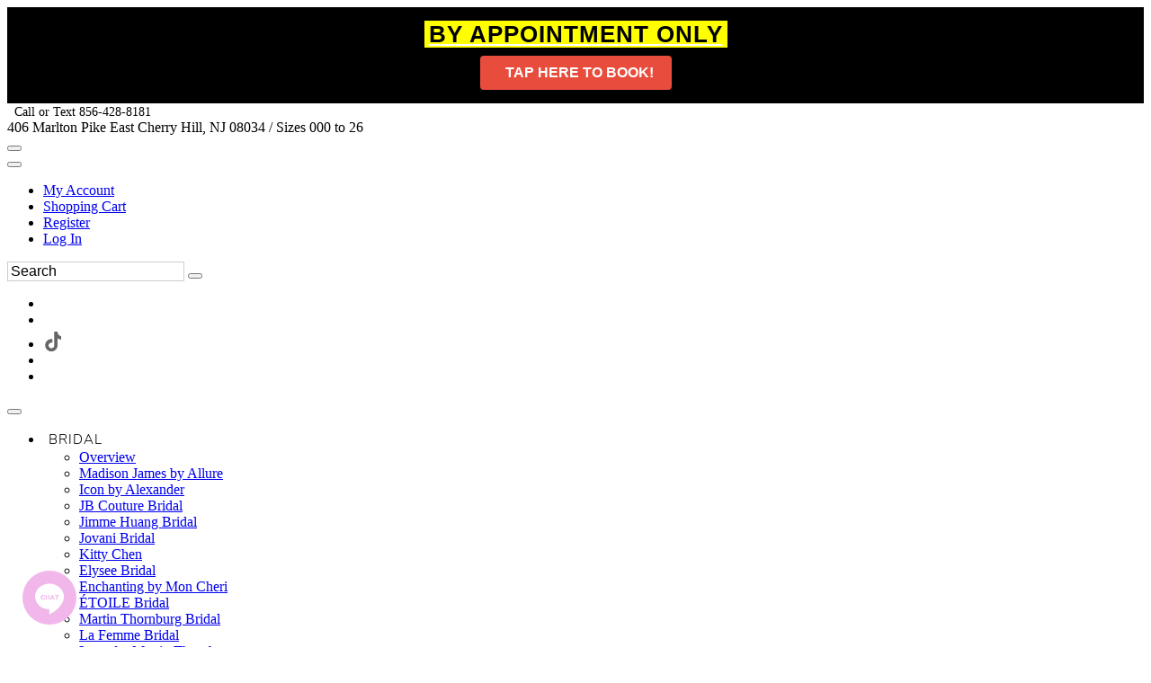

--- FILE ---
content_type: text/html; charset=UTF-8
request_url: https://www.jansboutiqueonline.com/p21507558/221210.html
body_size: 49272
content:
<!DOCTYPE html>
<!--[if IE]><![endif]-->
<!--[if IE 8 ]><html dir="ltr" lang="en" class="ie8"><![endif]-->
<!--[if IE 9 ]><html dir="ltr" lang="en" class="ie9"><![endif]-->
<!--[if (gt IE 9)|!(IE)]><!-->

<html dir="ltr" class="ltr" lang="en">
<!--<![endif]-->
<head>
<meta charset="UTF-8" />
<meta name="viewport" content="width=device-width, initial-scale=1">    <TITLE>Joseph Ribkoff Sportswear  221210  Jan's Boutique</TITLE>
    <base href="//www.jansboutiqueonline.com" />
    <link rel="canonical" href="https://www.jansboutiqueonline.com/p21507558/221210.html" />
    
<meta http-equiv="X-UA-Compatible" content="IE=edge">

<link rel="preconnect" href="https://fonts.googleapis.com">
<link rel="preconnect" href="https://fonts.gstatic.com" crossorigin>
<style>
    #mainslider .scrollingslide img {
        height: 700px !important;
        width:auto !important;
    }
   
</style>
            <link href="https://estylecdn.com/rdoassets/catalog/view/theme/pav_fashion/stylesheet/bootstrap.css" rel="stylesheet" />
        <!--    <link rel="stylesheet" href="https://estylecdn.com/ar/fontawesome/4.7/css/font-awesome.min.css">-->
        <link rel="stylesheet" href="https://estylecdn.com/ar/fontawesome/css/all.css"  crossorigin="anonymous">
    <link href="https://estylecdn.com/rdoassets/catalog/view/theme/pav_fashion/stylesheet/stylesheet.min.css" rel="stylesheet" onload="this.onload=null;this.rel='stylesheet'" />
<style>
    /* latin-ext */
@font-face {
  font-family: 'Nunito';
  font-display:swap;
  font-style: normal;
  font-weight: 300;
  src: local('Nunito Light'), local('Nunito-Light'), url(https://fonts.gstatic.com/s/nunito/v10/XRXW3I6Li01BKofAnsSUb-vISTs.woff2) format('woff2');
  unicode-range: U+0100-024F, U+0259, U+1E00-1EFF, U+2020, U+20A0-20AB, U+20AD-20CF, U+2113, U+2C60-2C7F, U+A720-A7FF;
}
/* latin */
@font-face {
  font-family: 'Nunito';
  font-display:swap;
  font-style: normal;
  font-weight: 300;
  src: local('Nunito Light'), local('Nunito-Light'), url(https://fonts.gstatic.com/s/nunito/v10/XRXW3I6Li01BKofAnsSUYevI.woff2) format('woff2');
  unicode-range: U+0000-00FF, U+0131, U+0152-0153, U+02BB-02BC, U+02C6, U+02DA, U+02DC, U+2000-206F, U+2074, U+20AC, U+2122, U+2191, U+2193, U+2212, U+2215, U+FEFF, U+FFFD;
}
</style>



    <link href="https://estylecdn.com/rdoassets/catalog/view/theme/pav_fashion/stylesheet/customize/ESC-White-on-White.css" rel="stylesheet" />
    <link rel="stylesheet"  href="https://estylecdn.com/ar/assetssty/12/escpavmod.min.css" />
            <script data-cfasync="false"  src="//ajax.googleapis.com/ajax/libs/jquery/1.12.4/jquery.min.js" ></script>

<script data-cfasync="false" src="//ajax.googleapis.com/ajax/libs/jqueryui/1.12.1/jquery-ui.min.js"></script>
<link rel="stylesheet" href="//ajax.googleapis.com/ajax/libs/jqueryui/1.12.1/themes/smoothness/jquery-ui.min.css">


<link rel="stylesheet"  type="text/css" href="https://estylecdn.com/ar/js/fancy2/jquery.fancybox.css?v=2.1.5">

<script data-cfasync="false">
    
    $.widget.bridge('uitooltip', $.ui.tooltip);
</script>
<!--<link rel="stylesheet" type="text/css" href="https://estylecdn.com/ar/js/cldzm/cloudzoom.css" />-->
<script data-cfasync="false"  src="https://estylecdn.com/ar/js/cldzm/cloudzoom.js"></script>
<script  data-cfasync="false" src="https://estylecdn.com/ar/js/fancy2/jquery.fancybox.min.js?v=2.1.5"></script>

<script data-cfasync="false" async  src="https://estylecdn.com/ar/js/jquery.invertImages.min.js"></script>

<script  data-cfasync="false" src="https://maxcdn.bootstrapcdn.com/bootstrap/3.1.1/js/bootstrap.min.js"></script>
<script  data-cfasync="false" async src="https://estylecdn.com/rdoassets/catalog/view/javascript/jquery/magnific/jquery.magnific-popup.min.js"></script>

<script  data-cfasync="false" async src="https://estylecdn.com/ar/assetssty/12/commoncomb.min.js" ></script>


<script data-cfasync="false">
    
    var btn = $.fn.button.noConflict() // reverts $.fn.button to jqueryui btn
    $.fn.btn = btn // assigns bootstrap button functionality to $.fn.btn
</script>

<script>
document.addEventListener("DOMContentLoaded", function() {
  var lazyImages = [].slice.call(document.querySelectorAll("img.lazy"));;

  if ("IntersectionObserver" in window && "IntersectionObserverEntry" in window && "intersectionRatio" in window.IntersectionObserverEntry.prototype) {
    let lazyImageObserver = new IntersectionObserver(function(entries, observer) {
      entries.forEach(function(entry) {
        if (entry.isIntersecting) {
          let lazyImage = entry.target;
          lazyImage.src = lazyImage.dataset.src;
          lazyImage.srcset = lazyImage.dataset.srcset;
          lazyImage.classList.remove("lazy");
          lazyImageObserver.unobserve(lazyImage);
        }
      });
    });

    lazyImages.forEach(function(lazyImage) {
      lazyImageObserver.observe(lazyImage);
    });
  }
});


document.addEventListener("DOMContentLoaded", function() {
  var lazyBackgrounds = [].slice.call(document.querySelectorAll(".lazy-background"));

  if ("IntersectionObserver" in window && "IntersectionObserverEntry" in window && "intersectionRatio" in window.IntersectionObserverEntry.prototype) {
    let lazyBackgroundObserver = new IntersectionObserver(function(entries, observer) {
      entries.forEach(function(entry) {
        if (entry.isIntersecting) {
          entry.target.classList.add("visible");
          lazyBackgroundObserver.unobserve(entry.target);
        }
      });
    });

    lazyBackgrounds.forEach(function(lazyBackground) {
      lazyBackgroundObserver.observe(lazyBackground);
    });
  }
});
</script>

    <style>
    .ui-slider { position: relative; text-align: left; }
    .ui-slider .ui-slider-handle { position: absolute; z-index: 2; width: 10px; height: 10px; cursor: default; }
    .ui-slider .ui-slider-range { position: absolute; z-index: 1; font-size: 12px; display: block; border: 0; background-position: 0 0; }
    .ui-slider-horizontal { height: 8px; }
    .ui-slider-horizontal .ui-slider-handle { top: -1px; margin-left: -2px; }
    .ui-slider-horizontal .ui-slider-range { top: 0; height: 100%; }
    .ui-slider-horizontal .ui-slider-range-min { left: 0; }
    .ui-slider-horizontal .ui-slider-range-max { right: 0; }
    
    .ui-slider-horizontal .ui-slider-handle {
        top: -6px;
        margin-left: -2px;
    }

    .ui-slider .ui-slider-handle {
        position: absolute;
        z-index: 2;
        width: 18px;
        height: 18px;
        cursor: default;
    }

    .ui-state-default, .ui-widget-content .ui-state-default{
        border: 1px solid #000000;
       
    }
    </style>
    <link rel="preload" href="https://cdnjs.cloudflare.com/ajax/libs/noUiSlider/15.6.0/nouislider.min.css" as="style" onload="this.rel='stylesheet'">
    <noscript><link rel="stylesheet" href="https://cdnjs.cloudflare.com/ajax/libs/noUiSlider/15.6.0/nouislider.min.css"></noscript>

 <script src="https://cdnjs.cloudflare.com/ajax/libs/noUiSlider/15.6.0/nouislider.min.js" defer></script>
    <script>
        jQuery(document).ready(function($) {
            var slider = document.getElementById('slider-rangeMOB');

            noUiSlider.create(slider, {
                start: [0, 6000],
                connect: true,
                range: {
                    'min': 0,
                    'max': 6000
                },
                format: {
                    to: function (value) {
                        return Math.round(value);
                    },
                    from: function (value) {
                        return Number(value);
                    }
                }
            });

            slider.noUiSlider.on('update', function(values, handle) {
                $('#amountMOB').val('$' + values[0] + ' - $' + values[1]);
            });

            slider.noUiSlider.on('start', function() {
                document.getElementById('priceFilterOnIdMOB').checked = true;
            });

            $('#amountMOB').val('$' + slider.noUiSlider.get()[0] + ' - $' + slider.noUiSlider.get()[1]);
        });
    </script>
<script data-cfasync="false">
    jQuery(function() {
                    jQuery( "#slider-range" ).slider({
                    range: true,
                    min: 0,
                    max: 10000,
                    values: [ 0, 10000 ],
                    slide: function( event, ui ) {
                            jQuery( "#amount" ).val( "$" + ui.values[ 0 ] + " - $" + ui.values[ 1 ] );
                    },
                    start: function(event, ui) {
                            document.getElementById('priceFilterOnId').checked=true;
                    }
            });
            jQuery( "#amount" ).val( "$" + jQuery( "#slider-range" ).slider( "values", 0 ) +
                    " - $" + jQuery( "#slider-range" ).slider( "values", 1 ) );
            
                    // jQuery( "#slider-rangeMOB" ).slider({
            //         range: true,
            //         min: 0,
            //         max: 10000,
            //         values: [ 0, 10000 ],
            //         slide: function( event, ui ) {
            //                 jQuery( "#amountMOB" ).val( "$" + ui.values[ 0 ] + " - $" + ui.values[ 1 ] );
            //         },
            //         start: function(event, ui) {
            //                 document.getElementById('priceFilterOnIdMOB').checked=true;
            //         }
            // });
            // jQuery( "#amount" ).val( "$" + jQuery( "#slider-rangeMOB" ).slider( "values", 0 ) +
            //         " - $" + jQuery( "#slider-rangeMOB" ).slider( "values", 1 ) );



            jQuery('.attChk').change(function() {
                if(jQuery(this).is(":checked")) {
                    jQuery(this).parent().parent().parent().prev().find('.attClear').html(" <a href='#' class=attClearBtn>Clear</a>");
                }
            });
            $(".filterToggle").click(function () {
                $header = $(this);
                $content = $header.next('div');
                $content.slideToggle(500, function () {
                    $("span.filterInd",$header).text(function () {
                        return $content.is(":visible") ? "-" : "+";
                    });
                });
            });
            $(".filterToggleCB").click(function () {
                $header = $(this).parent();
                $content = $header.next('div');
                $content.slideToggle(200, function () {
                    $("span.filterInd",$header).text(function () {
                        return $content.is(":visible") ? "-" : "+";
                    });
                });
            });
    });
    jQuery(document).on("click", ".attClearBtn", function (e) {
        e.preventDefault();
             jQuery(this).parent().parent().parent().next().find('.attChk').removeAttr('checked');

    });
</script>
<script data-cfasync="false">
    $(document).ready(function() {
        $('#myCarousel').carousel({
            interval: 4000
        });
        $('.subcattogglehead').on('click', function(e) {
            e.preventDefault();

            var $this = $(this);
            var $collapse = $this.closest('.accordion-group').find('.collapse');
            $collapse.collapse('toggle');
        });

        $('.accordion-body').find('.isCurrentCat').parent().parent().addClass('in');
        $('.accordion-body').find('.isCurrentCat').css('font-weight','bold');

        
    });

    
    $(document).on("click", ".rem-favorite", function (event) {    
        event.preventDefault();
        event.stopPropagation();
        var prodid = $(this).data('prodid');
       var thisVar=this;
        $.ajax({
           type: "POST",
           url: "cart.php",
           data: "submit=removewl2&id="+prodid,
           success: function(msg){

               if(msg==1){
                   
                        $(thisVar).parent().parent().parent().parent().parent().parent().prev('.mobile-title-sho-cart').slideUp();
                        $(thisVar).parent().parent().parent().parent().parent().parent().slideUp();
                   
               }
           }
        });
    });
    
    $(document).ready(function() {
        
        $('.add-favoriteDet').click(function(event){
                    event.preventDefault();
                    event.stopPropagation();
                    
                    var prodid = $(this).data('prodid');
                   
                    $(this).addClass("added");
                    
                    $.ajax({
                       type: "POST",
                       url: "cart.php",
                       data: "escsubmit=addtowl2&id="+prodid,
                       success: function(msg){

                           if(msg==1){
                              
                           }
                       }
                    });
             });
        $('.add-favoriteProdPage').click(function(event){
                    event.preventDefault();
                    event.stopPropagation();
                    
                    var prodid = $(this).data('prodid');
                   
                   //wishAddedProdPageButton
                   if($( this ).hasClass( "wishAddedProdPageButton" )){
                       window.location.href = "wishlist.php";
                   }else{
                       $(this).addClass("wishAddedProdPageButton");
                                               $(this).html('<i class="fa fa-heart addedProdPage"></i>On Wish List (Click to View)');
                                               $.ajax({
                           type: "POST",
                           url: "cart.php",
                           data: "escsubmit=addtowl2&id="+prodid,
                           success: function(msg){

                              if(msg==1){
                              
                           }
                           }
                        });
                    }
             });

        
        
        
        $( ".instockdeta" ).click(function(event){
            event.preventDefault();
            event.stopPropagation();
           
            return false;
            
        });
       // $( ".instockdeta" ).uitooltip();
       
             $( ".instockdet" ).uitooltip({
                content: function () {
                      htmlcontent=$("#inventory").clone();
                      //alert("got here");
                        return htmlcontent;
                    }
                    ,
                    position: { my: "left top+15", at: "left bottom", collision: "none" }
              });
        if($(window).width()<768){
              $( ".instockdet" ).uitooltip('disable');
        }
            
         jQuery(".variousFancyBox").fancybox({
            maxWidth: 1200,
            maxHeight: 800,
            fitToView: false,
            width: '95%',
            height: '80%',
            autoSize: false,
            closeClick: false,
            openEffect: 'none',
            closeEffect: 'none'
        });
         jQuery(".variousFancyBoxWL").fancybox({
            maxWidth: 1200,
            maxHeight: 800,
            fitToView: false,
            width: '100%',
            height: '90%',
            autoSize: false,
            closeClick: false,
            openEffect: 'none',
            closeEffect: 'none',
            scrolling: 'auto'
        });
        
        
        jQuery('#myFancyCloudZoom').bind('click',function(){

        if(jQuery(document).width()>479){
            
            var cloudZoom = $(this).data('CloudZoom');  // On click, get the Cloud Zoom object
            cloudZoom.closeZoom();

            $.fancybox.open(cloudZoom.getGalleryList(),{

                fitToView	: false,
                width		: '95%',
                height		: '95%',
                autoSize	: false,
                closeClick	: true,
                openEffect	: 'none',
                closeEffect	: 'none',
                autoResize      : true,
                autoWidth       : true,
                maxWidth        : '100%'
            });
            return false;
            
        }
            
        });
    });
    CloudZoom.quickStart();
    $.extend($.fn.CloudZoom.defaults, {
            touchStartDelay: 150
        });
        
        
        function popUp(URL, w, h) {
            day = new Date();
            id = day.getTime();
            eval("page" + id + " = window.open(URL, '" + id + "', 'toolbar=0,scrollbars=1,location=0,statusbar=0,menubar=0,resizable=1,width="+ w +",height=" + h +",left = 200,top = 200');");
        }
        function showPopUp()
        {
            document.getElementById("dialogue").style.display = "";
            document.getElementById("overlay").style.display = "";
        }
        function hidePopUp()
        {
            document.getElementById("dialogue").style.display = "none";
            document.getElementById("overlay").style.display = "none";
        }

        $(document).on("mouseenter", ".thprodimg", function () {
               altimg=$(this).attr('data-altimg');
               //alert(altimg);
               if(altimg!=""){
                   lastsrc=$(this).attr('src');
                   $(this).attr('src',altimg).fadeTo();
               }else{
                   lastsrc="";
               }
       }).on("mouseleave", ".thprodimg", function () {
              // mainimg=$(this).parent().children('a').children('img').attr('src');
              // alert(mainimg);
           if(lastsrc!=""){
               $(this).attr('src',lastsrc).fadeTo();
           }
       });



       

       




</script>

<style>
         
      body{
        background-position-y: 34px;
    }
    
    .h1featuredstyles .product-block .image, .h1h1showcatpromo .product-block .image{
            display: flex;
            justify-content: center;
    }
    
    @media screen and (max-width: 767px) {
        .featuredprodimg{
         width:100%;
        }

        .thprodimg.thprodimgSM{
         max-width:none;
         height:258px;
        }

         .tViewSmall{
            
             max-height:  388px; 
        }
        
        .tViewSmall .product-block .product-meta .warp-info {
           margin: 7px 0px -11px 0px;
        }
       
       .tViewSmall .product-block .product-action {
            bottom: auto;
            top: -118px;
            border-bottom: 0;
        }
        
        .tViewSmall .wishlist-compare .wishlist {
            left: 168%;
            position: relative;
            color: #c2c0c0;
            top: -22px;
        }
        
        .tViewSmall .swiper-button-next {
            position: absolute;
            top: 69px;
            width: 25px;
            height: 24px;
            right: 2px;
        }
        
        .tViewSmall .swiper-button-prev{
            
             top: 69px;
            width: 25px;
            height: 24px;
            left: 2px;
        }
        
        
        .tViewSmall .color-preview.swiperSM {
            width: 95px;
        }
        
        .tViewSmall .product-block .name {
            font-size: 13px;
        }
    }
    @media screen and (min-width: 768px) {
     .featuredprodimg{
      max-width:none;
      height:408px;
     }
   
     .thprodimg{
      max-width:none;
      height:389px;
     }
      .thprodimg.thprodimgLG{
         height:556px;
     }
     
      .tViewSmall{
           
             max-height: 583px;  /* max-height: 388px; */
        }
    
    }
    
    
     @media screen and (min-width: 991px) {
     .thprodimg{
      max-width:none;
      height:389px;
     }
     .thprodimg.thprodimgLG{
         height:556px;
     }
     
      .tViewSmall{
            
             max-height: 583px;  /* max-height: 388px; */
        }
    }
    
    @media screen and (min-width: 1200px) {
     .thprodimg{
      max-width:none;
      height:389px;
     }
     
     
     .thprodimg.thprodimgLG{ 
         height:700px;
     }
     
      
        .tViewSmall{
            width:32.2%;
             max-height: 583px;  /* max-height: 388px; */
        }
   
     
     
    }
    
    
    .layerslider-wrapper{
     max-width:1170px;
    }
    
    
    a.img.imglandscape img {
        width: 100%;
        height: auto;
    } 
    
     html, body {
        max-width: 100% !important;
        overflow-x: hidden !important;
    }

    .search input.form-control::placeholder {
        color: #000000; 
        opacity: 1; 
    }
    .search input.form-control {
    
        border: 1px solid #d0cccc;
    }

    
</style>
        <link rel="stylesheet" href="https://cdn.jsdelivr.net/npm/swiper@10/swiper-bundle.min.css" />
        <script src="https://cdn.jsdelivr.net/npm/swiper@10/swiper-bundle.min.js"></script>
        <link rel="stylesheet" type="text/css" href="https://estylecdn.com/ar/slickmodal/css/slickModal.min.css" media="screen" />
    <style> .slickModal .close { opacity:1 !important; } </style>
   
 <script type="text/javascript" src="https://www.estylecdn.com/ar/js/jquery.touchSwipe.min.js"></script>
<script>
    $.fn.exists = function () {
    return this.length !== 0;
}

  $(function(){      
      
      $('.color3swatch div').tooltip({show: {effect:"none", delay:0}});
      
//Enable swiping...
            $("#myFancyCloudZoom").swipe( {
                    //Generic swipe handler for all directions
                    swipe:function(event, direction, distance, duration, fingerCount, fingerData) {
                            if (direction == "left") {
                                if($( ".cloudzoom-gallery-active" ).parent().next(".carouselCrop").find("img").exists()){
                                            $( ".cloudzoom-gallery-active" ).parent().next(".carouselCrop").find("img").trigger( "click" );
                                        }else{
                                            $( ".cloudzoom-gallery-active" ).parent().parent().parent().next(".item").find(".carouselCrop").first().find("img").trigger( "click" );
                                        }
                                          
                                            
                                            
                            }
                            if (direction == "right") {
                                 if($( ".cloudzoom-gallery-active" ).parent().prev(".carouselCrop").find("img").exists()){
                                            $( ".cloudzoom-gallery-active" ).parent().prev(".carouselCrop").find("img").trigger( "click" );
                                        }else{
                                            $( ".cloudzoom-gallery-active" ).parent().parent().parent().prev(".item").find(".carouselCrop").last().find("img").trigger( "click" );
                                        }       
                                            
                            }			
                          
                    },
                    //Default is 75px, set to 0 for demo so any distance triggers swipe
               threshold:50,
               allowPageScroll:"vertical"
            });
            
 });
  </script>
                           
 <script>
//    $("form").submit(function(e) {
//
//        var ref = $(this).find("[required]");
//
//        $(ref).each(function(){
//            if ( $(this).val() == '' )
//            {
//                alert("Please choose an option from each required dropdown.");
//
//                $(this).focus();
//
//                e.preventDefault();
//                return false;
//            }
//        });  return true;
//    });
    </script>
    <meta name="description" content=" 221210 " >
    <meta name="keywords" content=" 221210 Joseph Ribkoff  " >
    <meta property="og:image" content="http://efcsite.com/usersimg/167/images/zImE63j-221210_1.jpg" />    
    <!-- Google Site Verification -->
<meta name="google-site-verification" content="sN57KV54NQ49PeiFT57yP1QsNuyBW6xW0bbzN0xGtzs" />


<meta name="p:domain_verify" content="65a7b48726ed05b85267362869c681b5"/>

  <!-- Microsoft Clarity -->

<script type="text/javascript">
    (function(c,l,a,r,i,t,y){
        c[a]=c[a]||function(){(c[a].q=c[a].q||[]).push(arguments)};
        t=l.createElement(r);t.async=1;t.src="https://www.clarity.ms/tag/"+i;
        y=l.getElementsByTagName(r)[0];y.parentNode.insertBefore(t,y);
    })(window, document, "clarity", "script", "ptdkgz7sgy");
</script>

<!-- Global site tag (gtag.js) - Google Analytics -->
<script async src="https://www.googletagmanager.com/gtag/js?id=UA-10164557-1"></script>

  <!-- Dynamic Optimization Script -->
  <script nowprocket nitro-exclude
          type="text/javascript"
          id="sa-dynamic-optimization"
          data-uuid="b8e5db02-387d-4356-ae2d-24d998813efe"
          src="[data-uri]">
  </script>

  <!-- CSS Styles -->
  <style>
    /* ===============================
       Global Focus Outline
       =============================== */
    :focus {
      outline: solid 3px #000;
    }

    /* ===============================
       Socialhead Display
       =============================== */
    .socialhead {
      display: block;
    }

    /* ===============================
       ARIA Instructions
       =============================== */
    .aria-instructions {
      display: inline-block;
    }

    /* ===============================
       Product Info - Tabs
       =============================== */
    .product-info .product-box-bottom .nav-tabs li {
      background-color: #ededed;
      border: 1px solid #333;
    }

    /* ===============================
       eCommOnText Styles
       =============================== */
    .ecommOnText a {
      color: white;
    }
    .ecommOnText {
      background-color: #8e398e;
      color: white;
    }

    /* ===============================
       Price Styling
       =============================== */
    .product-info .price {
      color: #000000;
      font-weight: normal;
      font-family: 'brandon';
    }

    /* ===============================
       Banner Margin
       =============================== */
    #h1showwidebanner1 .box-banner {
      margin-bottom: 0px;
    }

    /* ===============================
       Main Nav
       =============================== */
    #pav-mainnav .navbar ul.nav > li > a {
      text-transform: none;
      font-size: 15px;
      font-family: "Nunito", serif;
      z-index: 0;
      overflow: hidden;
      background-color: transparent !important;
      letter-spacing: 1px;
      padding: 16px 12px;
    }
    #pav-mainnav .navbar ul.nav > li > button {
      text-transform: uppercase;
      font-size: 15px;
      font-family: "Nunito", serif;
      z-index: 0;
      overflow: hidden;
      background-color: transparent !important;
      letter-spacing: 1px;
      border: none;
      margin: 0;
    }
    .home3.menu_fixed .navbar ul.nav > li > a {
      padding: 29px 12px !important;
      padding-top: 40px !important;
    }

    /* ===============================
       Footer
       =============================== */
    footer {
      background-color: #ffffff;
    }

    /* ===============================
       Logo Sizing (Home 3)
       =============================== */
    .home3 #logo-theme a {
      width: 146px;
      height: 70px;
    }

    /* ===============================
       Buttons (Add to Cart, etc.)
       =============================== */
    .product-info .action > div button {
      font-family: "brandon", serif;
      font-size: 11px;
      text-transform: uppercase;
      color: #000;
    }

    /* ===============================
       Add to Cart Button
       =============================== */
    .product-info .action > div #button-cart {
      font-family: "brandon", serif;
      font-size: 18px;
      text-transform: uppercase;
      font-weight: bold;
      color: #fff;
      background-color: #ff9900; /* <-- Bright Orange */
      border: none;
      padding: 10px 20px;
      cursor: pointer;
      transition: background-color 0.2s ease, box-shadow 0.2s ease;
    }
    .product-info .action > div #button-cart:hover {
      background-color: #e68a00; /* slightly darker orange */
      box-shadow: 0 4px 8px rgba(0,0,0,0.2);
    }

    /* ===============================
       Book Appointment Button
       =============================== */
    #button-book-appointment {
      display: block;           /* on a new line below Add to Cart */
      margin-top: 15px;         /* spacing between buttons */
      font-family: "brandon", serif;
      font-size: 18px;
      text-transform: uppercase;
      color: #fff;
      background-color: #8e398e; /* Adjust as needed */
      font-weight: bold;
      border: none;
      padding: 10px 20px;
      cursor: pointer;
      transition: background-color 0.2s ease, box-shadow 0.2s ease;
    }
    #button-book-appointment:hover {
      background-color: #6f2e6f; /* Hover color */
      box-shadow: 0 4px 8px rgba(0,0,0,0.2);
    }
  </style>

  <!-- Add to Cart + Book Appointment Script -->
  <script>
    document.addEventListener('DOMContentLoaded', function() {
      // Locate the existing Add to Cart button (#button-cart)
      var addToCartBtn = document.querySelector('#button-cart');
      if (addToCartBtn) {
        // Ensure it's a button element
        addToCartBtn.setAttribute('type', 'button');

        // Create "Book Appointment" button
        var bookApptBtn = document.createElement('button');
        bookApptBtn.setAttribute('type', 'button');
        bookApptBtn.id = 'button-book-appointment';
        bookApptBtn.textContent = 'Book Appointment';

        // On click, open in a new tab
        bookApptBtn.onclick = function() {
          window.open('https://www.jansboutiqueonline.com/t8681/appointments.html', '_blank');
        };

        // Insert new button after Add to Cart
        addToCartBtn.insertAdjacentElement('afterend', bookApptBtn);
      }
    });
  </script>




  <!-- Google tag (gtag.js) - New GA4 Property -->
  <script async src="https://www.googletagmanager.com/gtag/js?id=G-QNRHT4EFMH"></script>
  <script>
    window.dataLayer = window.dataLayer || [];
    function gtag(){ dataLayer.push(arguments); }
    gtag('js', new Date());
    gtag('config', 'G-QNRHT4EFMH');
  </script>

  <!-- Meta Pixel Code (JavaScript) -->
  <script>
    !function(f,b,e,v,n,t,s)
    {
      if(f.fbq)return;
      n=f.fbq=function(){
        n.callMethod? n.callMethod.apply(n,arguments):n.queue.push(arguments);
      };
      if(!f._fbq)f._fbq=n;
      n.push=n; n.loaded=!0; n.version='2.0';
      n.queue=[];
      t=b.createElement(e); t.async=!0;
      t.src=v; s=b.getElementsByTagName(e)[0];
      s.parentNode.insertBefore(t,s);
    }(window, document,'script','https://connect.facebook.net/en_US/fbevents.js');
    
    fbq('init', '1814246722181678');
    fbq('track', 'PageView');
  </script>


<!-- Google Tag Manager -->
<script>(function(w,d,s,l,i){w[l]=w[l]||[];w[l].push({'gtm.start':
new Date().getTime(),event:'gtm.js'});var f=d.getElementsByTagName(s)[0],
j=d.createElement(s),dl=l!='dataLayer'?'&l='+l:'';j.async=true;j.src=
'https://www.googletagmanager.com/gtm.js?id='+i+dl;f.parentNode.insertBefore(j,f);
})(window,document,'script','dataLayer','GTM-NKBLSSDB');</script>
<!-- End Google Tag Manager -->
    
        <style>
    
    .relatedloader{
        display:none;
    }
    .relatedloader{
        display:none;
        height:200px;
        border: 1px solid #cccccc;
        padding-top:70px;
        text-align:center;
        width:100%;
    }
    
    .hidden {
        display: none;
      }

      .visually-hidden {
        position: absolute;
        overflow: hidden;
        clip: rect(0 0 0 0);
        height: 1px;
        width: 1px;
        margin: -1px;
        padding: 0;
        border: 0;
      }
      #error-message{
          color:red;
          font-size:14px;
      }

    
</style>
<script language="javascript" type="text/javascript">
    
   
    
    var inventory={};
inventory['14']={}
inventory['14']['midnight blue/ off white']=1;
var inventoryByColor={};
inventoryByColor['midnight blue/ off white']={}
inventoryByColor['midnight blue/ off white']['14']=1;
var inventorySt={};
inventorySt['14']={}
inventorySt['14']['midnight blue/ off white']=1;
var inventoryDed={};

var inventoryDates={};

 
 function validateform20(e){
     
      var errorCount = 0;
           
            if(jQuery('#sizeMenu').val()===''){

                errorCount++;
            } 

            if(jQuery('#colorMenu').val()=='' && jQuery('input[name="color"]:checked').length === 0){

                errorCount++;
            } 

//            if (errorCount > 0) {
//                alert('Please select a Size and Color');
//                e.preventDefault();
//                e.stopPropagation();
//                return false;
//            }
            
            
            if (errorCount > 0) {
                const errorMessageElement = document.getElementById('error-message');
                errorMessageElement.textContent = 'Please select a Size and Color';
                errorMessageElement.classList.remove('hidden', 'visually-hidden');

                setTimeout(() => {
                    errorMessageElement.classList.add('hidden', 'visually-hidden');
                }, 5000);

                e.preventDefault();
                e.stopPropagation();
                return false;
            }
            
            
            var required = jQuery('.prodOption select[required]'); // change to [required] if not using true option as part of the attribute as it is not really needed.
             var error = false;

            for(var i = 0; i <= (required.length - 1);i++)
            {
                if(required[i].value == '') // tests that each required value does not equal blank, you could put in more stringent checks here if you wish.
                {
                    required[i].style.backgroundColor = 'rgb(255,155,155)';
                    error = true; // if any inputs fail validation then the error variable will be set to true;     
                    console.log('error set to true on i='+i);
                }
            }

            if(error) // if error is true;
            {
//                alert('Please make a selection for each drop down menu.');
//                e.preventDefault();
//                e.stopPropagation();
//                return false; // stop the form from being submitted.

                    const errorMessageElement = document.getElementById('error-message');
                    errorMessageElement.textContent = 'Please make a selection for each drop down menu.';
                    errorMessageElement.classList.remove('hidden', 'visually-hidden');

                    setTimeout(() => {
                        errorMessageElement.classList.add('hidden', 'visually-hidden');
                    }, 5000);

                    e.preventDefault();
                    e.stopPropagation();
                    return false;

            }else{
                return true;
            }
     
     
 }

 function validateform(e){
     
      var errorCount = 0;
      e.preventDefault();
      e.stopPropagation();
      
            if(jQuery('#sizeMenu').val()===''){
                errorCount++;
            } 

            if(jQuery('#colorMenu').val()=='' && jQuery('input[name="color"]:checked').length === 0){
                errorCount++;
            } 
            
//            if (errorCount > 0) {
//                alert('Please select a valid Size and Color');
//                e.preventDefault();
//                e.stopPropagation();
//                return false;
//            }

            if (errorCount > 0) {
                const errorMessageElement = document.getElementById('error-message');
                errorMessageElement.textContent = 'Please select a Size and Color';
                errorMessageElement.classList.remove('hidden', 'visually-hidden');

                setTimeout(() => {
                    errorMessageElement.classList.add('hidden', 'visually-hidden');
                }, 25000);

                e.preventDefault();
                e.stopPropagation();
                return false;
            }
            
            var required = jQuery('.prodOption select[required]'); // change to [required] if not using true option as part of the attribute as it is not really needed.
             var error = false;

            for(var i = 0; i <= (required.length - 1);i++)
            {
                if(required[i].value == '') // tests that each required value does not equal blank, you could put in more stringent checks here if you wish.
                {
                    required[i].style.backgroundColor = 'rgb(255,155,155)';
                    error = true; // if any inputs fail validation then the error variable will be set to true;     
                    console.log('error set to true on i='+i);
                }
            }

            if(error) // if error is true;
            {
                const errorMessageElement = document.getElementById('error-message');
                    errorMessageElement.textContent = 'Please make a selection for each drop down menu.';
                    errorMessageElement.classList.remove('hidden', 'visually-hidden');

                    setTimeout(() => {
                        errorMessageElement.classList.add('hidden', 'visually-hidden');
                    }, 5000);

                    e.preventDefault();
                    e.stopPropagation();
                    return false;
            }else{
                return true;
            }
     
     
 }
 
function is_available(size,color,inventory){
   // console.log('size:'+size+' color: '+color);
   // console.log(inventory);
    
    pieces=size.split('|');
    
    size=pieces[0];
    //console.log('size2:'+size+' color: '+color);
   // if(Array.isArray(inventory[size])){
    
        if(inventory[size][color.toLowerCase()]>0){
           return true;
        }else{
            //console.log('fork1');
           return false;
        }
    
   // }else{
  //      console.log('fork2');
   //     return false;
        
   // }
     
}
 
  $(document).on("click touchstart", "#button-cart", function (e) {
   var validated=false;
   validated=validateform(e);
   if(validated){
        jQuery('#cartForm').submit();
   }
});
  jQuery(document).ready(function(){   
    
//     jQuery( ".instockdet" ).tooltip({
//                content: function () {
//                      htmlcontent=jQuery("#inventory").clone();
//                      alert("got here");
//                        return htmlcontent;
//                    }
//              });
// 


    $('.instockdetnoa').click(function(e) {
        e.preventDefault();
        $('#desctab').removeClass('active');
        $('#tab-description').removeClass('active');
        $('#itemavltab').addClass('active');
        $('#tab-instock').addClass('active');
        $('html, body').animate({
          scrollTop: $('#itemavltab').offset().top
        }, 500);
    });


        
     $.ajax({
        type:'GET',
        url: 'detail.php?related=1&ProdId=21507558', 
        beforeSend: function() { $('.relatedloader').show(); },
//        complete: function() { $('.relatedloader').hide(); }
        success:function(data){
            if(data != ""){
                loading = false;
                $("#related").html(data);
            }
        }
    });
    
        
                      
                        
                $.widget( "custom.iconselectmenu", $.ui.selectmenu, {
                  _renderItem: function( ul, item ) {
                    var li = $( "<li>" ),
                      wrapper = $( "<div>", { text: item.label } );

                    if ( item.disabled ) {
                      li.addClass( "ui-state-disabled" );
                    }

                    $( "<span>", {
                      style: item.element.attr( "data-style" ),
                      "class": "ui-icon " + item.element.attr( "data-class" )
                    })
                      .appendTo( wrapper );

                    return li.append( wrapper ).appendTo( ul );
                  }
                });



                $( "#colorMenu" )
                  .iconselectmenu()
                  .iconselectmenu( "menuWidget")
                    .addClass( "ui-menu-icons avatar" );



                jQuery( "#colorMenu" ).on( "iconselectmenuchange", function( event, ui ) {
                    
                    if(jQuery('#sizeMenu').val()!=='' && (jQuery('#colorMenu').val()!=='' || jQuery('input[name="color"]:checked').length !== 0)){
                          
                    var keycolor=jQuery('#colorMenu').val();
                    var rawId = jQuery('#sizeMenu').val();
                    
                    id=rawId.replace(/\|[0-9]+/g,'');
                    var options ="";
                    var arrst=inventorySt[id];
                    
                    var arrded=inventoryDed[id];
                    
                    keycolor=keycolor.toLowerCase();
                   
                    if(isset(arrst) && arrst[keycolor]>0){
                                                jQuery('#stockmsg').html(toTitleCase(keycolor)+' / Size '+id+' Available* and will process/ship out within 2-3 business days!');
                        jQuery('#stockinfocart').val(toTitleCase(keycolor)+' / Size '+id+' Available* and will process/ship out within 2-3 business days!');
                                            }else if(isset(arrded) && arrded[keycolor]>0){
                                                jQuery('#stockmsg').html(toTitleCase(keycolor)+' / Size '+id+' Available* and will ship out when your order is processed.');
                        jQuery('#stockinfocart').val(toTitleCase(keycolor)+' / Size '+id+' Available* and will ship out when your order is processed.');
                                            }else{
                        
                        if(isset(inventoryDates[id]) && isset(inventoryDates[id][keycolor])){
                                                    }else{
                            
                                                            jQuery('#stockmsg').html('');
                                jQuery('#stockinfocart').val('');
                                                     }
                        
                    }
                    
                }
                    
                    
                } );
                
                
                
                
                jQuery("#sizeMenu").change(function() {
                
                if(jQuery('#sizeMenu').val()!=='' && (jQuery('#colorMenu').val()!=='' || jQuery('input[name="color"]:checked').length !== 0)){
                          
                    var keycolor=jQuery('#colorMenu').val();
                    var rawId = jQuery('#sizeMenu').val();
                    
                    id=rawId.replace(/\|[0-9]+/g,'');
                    var options ="";
                    var arrst=inventorySt[id];
                    
                    var arrded=inventoryDed[id];
                    
                    keycolor=keycolor.toLowerCase();
                   
                    if(isset(arrst) && arrst[keycolor]>0){
                                                jQuery('#stockmsg').html(toTitleCase(keycolor)+' / Size '+id+' Available* and will process/ship out within 2-3 business days!');
                        jQuery('#stockinfocart').val(toTitleCase(keycolor)+' / Size '+id+' Available* and will process/ship out within 2-3 business days!');
                                            }else if(isset(arrded) && arrded[keycolor]>0){
                                                jQuery('#stockmsg').html(toTitleCase(keycolor)+' / Size '+id+' Available* and will ship out when your order is processed.');
                        jQuery('#stockinfocart').val(toTitleCase(keycolor)+' / Size '+id+' Available* and will ship out when your order is processed.');
                                            }else{
                        
                        if(isset(inventoryDates[id]) && isset(inventoryDates[id][keycolor])){
                                                    }else{
                            
                                                        jQuery('#stockmsg').html('');
                            jQuery('#stockinfocart').val('');
                                                     }
                        
                    }
                    
                }
               
             

                if(jQuery('#sizeMenu').val()!==''){
                

                    jQuery.ajax({
                      type: "GET",
                      url: "./index.php",
                      data: { action: "saveSize", sizeToSave:jQuery('#sizeMenu').val() }
                    }).done(function( msg ) {
                        //load alt styles
                    });

           
                }
               
            });
            
                        
            
         
            
            
            
        
    });
    
    
function update_avail_display(pSizeId,colorName,inventory,inventoryByColor){
    
    console.log('sizeid selected: '+pSizeId); 

    id=pSizeId; //.replace(/\|[0-9]+/g,'');

    var arr=inventory[id];

    console.log(arr);
    jQuery.each(arr, function(keycolor,qty) {

         //options=options + "<option value='"+keycolor+"'>"+keycolor+"</option>";
     });


    if(jQuery("#colorList3 li").length > 0) {

       jQuery("#colorList3 li").each(function(){

           //var current = $(this);
           currentColorName=jQuery(this).find('.color3swatch').data( "colorname" ).toLowerCase();

           console.log(currentColorName);

           if((currentColorName in arr)) {
               jQuery(this).find('.color3swatch').removeClass('notavail');
               //jQuery(this).find('.color3swatch').removeClass('notavaildark');
               //jQuery(this).find('.color3swatch div').html("&nbsp;");
            }else{
                //if(jQuery(this).find('.color3swatch').hasClass('nophoto')){
                   // jQuery(this).find('.color3swatch').addClass('notavaildark');
               // }else{
                    jQuery(this).find('.color3swatch').addClass('notavail');
               // }

                //jQuery(this).find('.color3swatch div').html("X");
           }
       });


    }
    
    if(colorName.toLowerCase() in inventoryByColor){
        var arrColor=inventoryByColor[colorName.toLowerCase()];
        console.log('colorname: '+colorName);
        console.log(arrColor);
        console.log('inv by color:');
        console.log(inventoryByColor);

        if(jQuery("#sizeList3 li").length > 0) {

           jQuery("#sizeList3 li").each(function(){

               //var current = $(this);
               currentSizeName=jQuery(this).find('.size3btn').data( "sizename" ).toString();

               console.log(currentSizeName);

               if((currentSizeName in arrColor)) {
                   jQuery(this).find('.size3btn').removeClass('sizenotavail');
                   
                  // jQuery(this).find('.size3btn span').html("&nbsp;");
                }else{
                   
                        jQuery(this).find('.size3btn').addClass('sizenotavail');
                   

                   // jQuery(this).find('.size3btn span').html("X");
               }
           });


        }
    }else{
        console.log(colorName.toLowerCase() + ' was not in inventoryByColor');   
     
        jQuery("#sizeList3 li").each(function(){

               //var current = $(this);
               currentSizeName=jQuery(this).find('.size3btn').data( "sizename" ).toString();

               //console.log(currentSizeName);

                jQuery(this).find('.size3btn').addClass('sizenotavail');
                   

                   // jQuery(this).find('.size3btn span').html("X");
        });    
     
    }
    
}
    
function toTitleCase(str)
{
    return str.replace(/\w\S*/g, function(txt){return txt.charAt(0).toUpperCase() + txt.substr(1).toLowerCase();});
} 
function isset ()
{
   
    // *     example 1: isset( undefined, true);
    // *     returns 1: false
    // *     example 2: isset( 'Kevin van Zonneveld' );
    // *     returns 2: true

  var a = arguments,
    l = a.length,
    i = 0,
    undef;

  if (l === 0)
  {
    throw new Error('Empty isset');
  }

  while (i !== l)
  {
    if (a[i] === undef || a[i] === null)
    {
      return false;
    }
    i++;
  }
  return true;
}
    </script>

    <style>
        .fa-tag{
            color:#999999;
        }
        #invItems li b{ font-size:14px; font-weight:900; }
        div.ui-tooltip {
            max-width: 800px;
        }

 /* select with custom icons */
    .ui-selectmenu-menu .ui-menu.customicons .ui-menu-item-wrapper {
      padding: 0.5em 0 0.5em 3em;
    }
    .ui-selectmenu-menu .ui-menu.customicons .ui-menu-item .ui-icon {
      height: 24px;
      width: 24px;
      top: 0.1em;
    }
   
 
    /* select with CSS avatar icons */
    option.avatar {
      background-repeat: no-repeat !important;
      padding-left: 20px;
    }
    .avatar .ui-icon {
      background-position: left top;
    }
    
    .ui-state-active .ui-icon, .ui-button:active .ui-icon {
        background-image: none;
    }

    .ui-icon, .ui-widget-content .ui-icon {
        background-image: none;
    }

    .ui-selectmenu-button.ui-button {

    padding-right:.2em;
    }

    .ui-selectmenu-button.ui-button {

        width: 84%;
        padding-top: 7px;
        padding-bottom: 7px;
        background-image:none;
        background-color:#fff !important;
        border: 1px solid #ededed;
        font-family: 'Noticia Text', serif;
        color:#666666;
        font-size:13px;
    }

    select#sizeMenu {
        width: 84%;
    }
    #colorMenu-button{
        background-color:#fff;
        border-bottom-right-radius:0px;
        border-bottom-left-radius:0px;
        border-top-right-radius:0px;
        border-top-left-radius:0px;
    }
    
    #sizeMenu,#colorMenu,.ui-selectmenu-text,select:focus{
    font-size:16px;
    }
    #colorMenu-menu li div {
        padding-left: 3em !important;
    font-size:16px;
    }

    #colorMenu-menu .ui-icon {
        width: 20px;
        height: 20px;
    }

    #colorMenu-menu .ui-menu-item{
    line-height: 30px;
    }

    @media (max-width: 480px)
    {
      #sizeListA label, #colorListB label, #colorListA label{
    width:100%;
    }
    select#sizeMenu,select#colorMenu{
    width:100%;
    }

    .ui-selectmenu-button.ui-button {
    width: 100%;
    }
    
    #sizeMenu,#colorMenu,.ui-selectmenu-text,.prodOption select,select:focus{
        font-size:16px;
    }
    
    
    }

    
    
    .optsMenu.input-sm{
        height:39px !important;
    }
    
        
    .stage{
        width: 100%;

        text-align: center;
      }
      
    @media (max-width: 768px){
        
        .product-info .image {
            position: relative;
            margin-bottom: 3px;
            text-align: center;
        }
    
        .stage{
           width: 100%;

           text-align: center;
        }
        
        .swipe{
            font-family:Arial, Helvectica, sans-serif;
            font-size:11px;
            color:#999999;
        }
  
    }
    
        
    
</style>
</head>
<body class="main-menu-fixed product-product-46 page-product layout-fullwidth ">

    
        
           
        
<style>
/*    .aria-instructions, .aria-instructions a, .aria-instructions a:visited, .aria-instructions a:active, .aria-instructions a:focus{ 
        background-color: white;
        display:inline-block;  
        color: black;
        font-size: 16px;
        font-family: Times New Roman, serif;
    }*/
    .aria-instructions, .aria-instructions a, .aria-instructions a:visited, .aria-instructions a:active, .aria-instructions a:focus {
    background-color: white;
    /* display: none; */ /* Remove this line */
    color: black;
    font-size: 16px;
    font-family: Times New Roman, serif;

    /* Add the following styles for off-screen positioning */
    position: absolute;
    left: -9999px;
    top: auto;
    width: 1px;
    height: 1px;
    overflow: hidden;
}

/* Add the following styles to make the skip links visible when they are focused */
.aria-instructions a:focus {
    position: static;
    width: auto;
    height: auto;
    overflow: visible;
    left: 0;
    top: 0;
}
/* Add the following styles for the visible class */
.aria-instructions.visible, .aria-instructions.visible a {
    position: static;
    left: 0;
    top: 0;
    z-index: 1000;
    width: auto;
    height: auto;
    overflow: visible;
    padding: 4px;
    border: 1px solid black;
    background-color: white;
}
</style>
<script>
  $(document).ready(function () {
    var firstTab = true;

    // Check if element with ID "topbar" exists
    const topbar = document.getElementById('topbar');
    const skipToNav = document.getElementById('skip-to-nav');

    if (!topbar && skipToNav) {
      skipToNav.setAttribute('href', '#topbarcustom');
    }

    $(document).on("keydown", function (event) {
        if (event.keyCode === 9 && firstTab) {
            $(".aria-instructions").show();
            $(".color-preview").hide();
            $(".aria-instructions").addClass("visible");
            event.preventDefault();
            document.getElementById("skip-to-main").focus();
            firstTab = false;
            
            // Create new style tag
            let style = document.createElement('style');
            style.type = 'text/css';
            style.innerHTML = `
            :focus {
                
                outline: 2px solid #007bff;
                border: 2px solid #007bff;
            }`;
            document.getElementsByTagName('head')[0].appendChild(style);
            
            
        }
    });


     

    addSkipLinkEventListeners();

    function addSkipLinkEventListeners() {
        var skipToMainLink = document.getElementById("skip-to-main");
        var skipToNavLink = document.getElementById("skip-to-nav");
        var skipToFooterLink = document.getElementById("skip-to-footer");

        skipToMainLink.addEventListener("click", skipToMainContent);
        skipToMainLink.addEventListener("keydown", function (event) {
            if (event.key === "Enter") {
                skipToMainContent(event);
            }
        });

        skipToNavLink.addEventListener("click", skipToMainNavigation);
        skipToNavLink.addEventListener("keydown", function (event) {
            if (event.key === "Enter") {
                skipToMainNavigation(event);
            }
        });

        skipToFooterLink.addEventListener("click", skipToFooter);
        skipToFooterLink.addEventListener("keydown", function (event) {
            if (event.key === "Enter") {
                skipToFooter(event);
            }
        });
    }

    function skipToMainContent(event) {
        event.preventDefault();
        var mainContent = document.getElementById("sidebar-main");
        mainContent.focus();
        firstTab = false;
    }

    function skipToMainNavigation(event) {
        event.preventDefault();
        var mainNavigation = document.getElementById(topbar ? "topbar" : "topbarcustom");        
        mainNavigation.focus();
        firstTab = false;
    }

    function skipToFooter(event) {
        event.preventDefault();
        var topTitle1 = document.getElementById("topTitle1div");
        topTitle1.focus();
        firstTab = false;
    }
  });
</script>  
<div  class="row-offcanvas row-offcanvas-left">
      <div id="page"> 
      <a id="skip-to-main" class="aria-instructions" href="#sidebar-main">Skip to Main Content&nbsp; &nbsp;</a>
      <a id="skip-to-nav" class="aria-instructions" href="#topbar"> Skip to Main Navigation&nbsp; &nbsp;</a>
      <a id="skip-to-footer" class="aria-instructions" href="#footer"> Skip to General Info Footer</a>
      <!-- Facebook Pixel fallback noscript (move this from head to body) -->
<noscript>
  <img 
    height="1" 
    width="1" 
    style="display:none"
    src="https://www.facebook.com/tr?id=1814246722181678&ev=PageView&noscript=1"
  />
</noscript>

<!-- Existing body scripts (leave these here) -->
<script>
  (function() {
    var s = document.createElement("script");
    s.setAttribute("data-account", "1Tzox5SWxQ");
    s.setAttribute("src", "https://cdn.userway.org/widget.js");
    document.body.appendChild(s);
  })();
</script>
<noscript>
  Enable JavaScript to ensure <a href="https://userway.org">website accessibility</a>
</noscript>

<script>
  function showMore() {
    var moreText = document.getElementById("moreText");
    if (moreText.style.display === "none") {
      moreText.style.display = "block";
    } else {
      moreText.style.display = "none";
    }
  }
</script>

<!-- Google Tag Manager (noscript) -->
<noscript><iframe src="https://www.googletagmanager.com/ns.html?id=GTM-NKBLSSDB"
height="0" width="0" style="display:none;visibility:hidden"></iframe></noscript>
<!-- End Google Tag Manager (noscript) -->


<!-- Meta Pixel Code -->
<script>
!function(f,b,e,v,n,t,s)
{if(f.fbq)return;n=f.fbq=function(){n.callMethod?
n.callMethod.apply(n,arguments):n.queue.push(arguments)};
if(!f._fbq)f._fbq=n;n.push=n;n.loaded=!0;n.version='2.0';
n.queue=[];t=b.createElement(e);t.async=!0;
t.src=v;s=b.getElementsByTagName(e)[0];
s.parentNode.insertBefore(t,s)}(window, document,'script',
'https://connect.facebook.net/en_US/fbevents.js');
fbq('init', '358675868357344');
fbq('track', 'PageView');
</script>
<noscript><img height="1" width="1" style="display:none"
src="https://www.facebook.com/tr?id=358675868357344&ev=PageView&noscript=1"
/></noscript>
<!-- End Meta Pixel Code -->         
      
      
       

  
<style>
    #topNotice .inner{
        background-color:#000000;
        color:#ffffff;
        font-size:12px;
        padding-top:5px; padding-bottom:5px;
        font-weight:bold;
        text-align:center;
        
    }
    #topNotice .inner a{
        color:#ffffff;
    }
    
</style>

        <div id="topNotice">    
          <div class="inner">
              <div class="container">
                <div class="row ">
                  <div class="col-lg-12 col-md-12 col-sm-12 col-xs-12 editable" id="h1topNotice-h1topnotice_url-h1topnotice_expdate-h1topNoticeBgcolor-h1topNoticeFontcolor-h1topNoticeFontsize"><a href="https://jansboutiqueonline.acuityscheduling.com/schedule/89d9bd00"><div style="   margin: 0;   padding: 0;   font-family: sans-serif;   background-color: #000;   text-align: center;   max-width: 1000px;   width: 100%;   margin: 0 auto;   padding: 10px; ">   <!-- Text (replaces the H2) -->   <div     style="       margin: 0;       font-size: 1.625rem;       font-weight: bold;       letter-spacing: 1px;       color: #fff;     "   >     <span       style="         white-space: normal;         background-color: #ff0;         color: #000;         padding: 0 5px;       "     >       BY APPOINTMENT ONLY     </span>   </div>  <!-- Spacing -->   <div style="height: 8px;"></div>  <!-- TAP HERE TO BOOK Button -->   <a     href="https://jansboutiqueonline.acuityscheduling.com/schedule.php"     target="_blank"     aria-label="Book your appointment"     style="       display: inline-block;       padding: 10px 20px;       color: #fff;       background-color: #e74c3c;       text-decoration: none;       font-weight: bold;       font-size: 0.975rem;       border-radius: 4px;       transition: transform 0.3s ease, background-color 0.3s ease;     "     onmouseover="this.style.transform='scale(1.05)'; this.style.backgroundColor='#cf4433';"     onmouseout="this.style.transform='scale(1)'; this.style.backgroundColor='#e74c3c';"   >     <i class="fa fa-calendar" aria-hidden="true" style="margin-right: 8px;"></i>     TAP HERE TO BOOK!   </a> </div> </a>                                    </div>
                  
                <!-- end --> 

              </div>
              <!-- end inner --> 
            </div>
          </div>
      </div>
        

        
              
      
      <div id="superHeader">    
          <div class="inner">
              <div class="container">
                <div class="row ">
                  <div class="col-lg-6 col-md-6 col-sm-6 col-xs-12 editable" id="h1extraTopText"><!--<left><a href="tel:+18564288181" style="color:#000000">&nbsp; Call or Text 856-428-8181</a>&nbsp&nbsp<i class="fa fa-phone" aria-hidden="true" style="font-size: 11px; vertical-align: -3px; color:#000000"></i></center>--> <div style="text-align: left;">     <a href="tel:+18564288181"          style="color: #000000; text-decoration: none; font-size: 14px;"          aria-label="Call or Text 856-428-8181">         &nbsp; Call or Text 856-428-8181     </a>     &nbsp;&nbsp;     <span class="fa fa-phone"          aria-hidden="true"          style="font-size: 11px; vertical-align: 1px; color: #000000;"></span> </div> </div>
                                    <div class="col-lg-6 col-md-6 col-sm-6 col-xs-12 editable" id="h1extraTopTextRight">406 Marlton Pike East Cherry Hill, NJ 08034 / Sizes 000 to 26</div>
                <!-- end --> 

              </div>
              <!-- end inner --> 
            </div>
          </div>
      </div>
    <!-- header -->
    <nav tabindex="-1"  id="topbar" aria-label="Main top navigation">
    
      <div class="inner">
        <div class="container">
            
          <div class="row ">
            <div class="col-lg-6 col-md-6 col-sm-5 col-xs-6">                <div class=" pull-left header-right">
                <div id="cart">
                                      <button aria-label="Go to Shopping Cart" onclick="location.href='cart.php';" type="button" data-toggle="dropdown" data-loading-text="Loading..." class="btn btn-inverse btn-block btn-lg dropdown-toggle"> 
                     <i class="fa fa-shopping-cart icon-cart pull-left"></i> </button>
                  
                </div>
              </div>
<!--              <div class="currency pull-left">
              </div>-->
<style>
    .fa-user-circle{
        font-size:16px; color:#969696
    }
</style>
              <div class="myaccount pull-left">
                <div class="btn-group ">
                  <button aria-label="Go to the Account Overview Page" type="button" class=" btn-dropdown dropdown-toggle" data-toggle="dropdown"> <span>
                      <i class="fas fa-user-circle" style="" aria-hidden="true"></i></span> 
<!--                      <span class="fa fa-angle-down"></span> -->
                  </button>
                                       <ul class="dropdown-menu" role="menu">
                                        <li role="menuitem"><a class="account" href="sub.php?Page=account&amp;sec=details"><span class="icon-user"></span>My Account</a></li>
                    <li role="menuitem"><a class="shoppingcart hidden-lg hidden-md hidden-sm" href="cart.php">Shopping Cart</a></li>
                    
                                        <li role="menuitem"><a href="sub.php?Page=account&amp;sec=details">Register</a></li>
                    <li role="menuitem"><a href="sub.php?Page=account&amp;sec=login">Log In</a> </li>                  </ul>
                                     </div>
              </div>
                
                            <div class="language pull-right">
                 <div class="language-wrapper pull-right">
                    
                     
                    
                </div>
              </div>
            </div>
            <div class="col-lg-6 col-md-6 col-sm-7 col-xs-6">                                      


              <div id="search" class="pull-right search">
                <form id="headsearch" action="sub.php" method="GET" role="search" ><div class="input-group">
                  <input type="text" aria-label="Search" placeholder="Search" value="" name="sStyle" class="input-search form-control" style='font-size:16px; padding:1px; padding-left:3px' />
                  <span class="input-group-btn">
                  <button class="button-search" onclick="document.getElementById('headsearch').submit();" type="button" aria-label="Submit"></button>
                  </span> <input type=hidden name="Page" value="Search" ></div></form>
              </div>
                
                

                     <div class='pull-right boxhead hidden-xs'>
                         
                        <ul class="socialhead"><li class="editable socialm" ><a target="_blank" href="https://www.facebook.com/jansboutique" aria-label="Go to our Facebook, external web site, opens in a new window "><i class="fab fa-facebook-f stack"></i></a></li><li class="editable socialm" ><a target="_blank" href="https://www.instagram.com/jansboutique/" aria-label="Go to our Instagram, external web site, opens in a new window "><i class="fab fa-instagram stack"></i></a></li><li class="editable socialm" ><a  target="_blank" href="https://www.tiktok.com/@jansboutique" aria-label="Go to our TikTok, external web site, opens in a new window">
     <style>
        
        .icon-path {
            fill: #666666 !important; 
        }       
      
     </style>
     <svg xmlns="http://www.w3.org/2000/svg" width="20" height="23" viewBox="0 0 20 25" style="position: relative; top: 4px;">
        <g fill="none" fill-rule="evenodd">
            
            <path class="icon-path"  d="M12.53.02C13.84 0 15.14.01 16.44 0c.08 1.53.63 3.09 1.75 4.17 1.12 1.11 2.7 1.62 4.24 1.79v4.03c-1.44-.05-2.89-.35-4.2-.97-.57-.26-1.1-.59-1.62-.93-.01 2.92.01 5.84-.02 8.75-.08 1.4-.54 2.79-1.35 3.94-1.31 1.92-3.58 3.17-5.91 3.21-1.43.08-2.86-.31-4.08-1.03-2.02-1.19-3.44-3.37-3.65-5.71-.02-.5-.03-1-.01-1.49.18-1.9 1.12-3.72 2.58-4.96 1.66-1.44 3.98-2.13 6.15-1.72.02 1.48-.04 2.96-.04 4.44-.99-.32-2.15-.23-3.02.37-.63.41-1.11 1.04-1.36 1.75-.21.51-.15 1.07-.14 1.61.24 1.64 1.82 3.02 3.5 2.87 1.12-.01 2.19-.66 2.77-1.61.19-.33.4-.67.41-1.06.1-1.79.06-3.57.07-5.36.01-4.03-.01-8.05.02-12.07z"/>
        </g>
    </svg></a></li><li class="editable socialm" ><a target="_blank" href="https://twitter.com/JansBoutique" aria-label="Go to our Twitter, external web site, opens in a new window "><i class="fab fa-twitter stack"></i></a></li><li class="editable socialm" ><a target="_blank" href="https://www.pinterest.com/JanBoutique/" aria-label="Go to our Pinterest, external web site, opens in a new window "><i class="fab fa-pinterest-p stack"></i></a></li></ul>                         
                        </div>
              

            </div>
          </div>
          <!-- end --> 
          
        </div>
        <!-- end inner --> 
      </div>
    </nav>
    <header id="header-main" class="home3">
        	<div class="inner">
            <div class="container">
                                        <div id="logo-theme" class="logo-store pull-left"> 
                        <a aria-label="Store Logo for Jan's Boutique" style="background-image: url('https://www.estylecdn.com//usersimg/167/localimg/resp1MainLogo-jans-web-logo-002.jpg') !important; background-repeat: no-repeat !important; background-position: center center !important;  background-size:contain;" href="./"> <span></span> </a> </div>
                    <!-- menu -->  		  

                    <div id="pav-mainnav">
                        <div class="mainnav-wrap">
                            <button aria-label="Toggle Main Menu" data-toggle="offcanvas" class="btn btn-primary canvas-menu hidden-lg hidden-md" type="button"><span class="fa fa-bars fa-2x" aria-hidden="true"></span></button>


                            <div class="pav-megamenu">
                                <div class="navbar">
                                    <div id="mainmenutop" class="megamenu" role="navigation">
                                        <div class="navbar-header">
                                            <a aria-label="Toggle the Main Menu Navigation" href="javascript:;" data-target=".navbar-collapse" data-toggle="collapse" class="navbar-toggle">
                                                <span class="icon-bar"></span>
                                                <span class="icon-bar"></span>
                                                <span class="icon-bar"></span>
                                            </a>
                                            <div class="collapse navbar-collapse navbar-ex1-collapse">
                                                <ul class="nav navbar-nav megamenu">
                                                
                                                                                                                                         <li  class="parent dropdown aligned-left dropdown-menu-button-li" id="mainnav8"> 
                                                 
                                                                                                  <button aria-expanded="false" aria-haspopup="true"  tabindex="0" class="dropdown-menu-button" type="button" role="button" class="dropdown-toggle" data-toggle="dropdown" ><span class="menu-title">BRIDAL</span><b class="caret"></b></button>  
                                                                                                                                                <div   class="dropdown-menu level1 parentdropdowntoggle"  >
                                                <div  class="dropdown-menu-inner">
                                                  <div class="row">
                                                    <div class="mega-col col-xs-12 col-sm-12 col-md-12" data-type="menu" >
                                                      <div  class="mega-col-inner">
                                                        <ul  class="menucols2">
                <li  class="mobsubmenu" ><a tabindex="0" href="https://www.jansboutiqueonline.com/c69986/-bridal-gowns.html" ><span class="menu-title" >Overview</span></a></li>                <li class="mobsubmenu" ><a  href="./c103755/madison-james-by-allure.html"><span class="menu-title">Madison James by Allure</span></a></li>
<li class="mobsubmenu" ><a  href="./c98967/icon-by-alexander.html"><span class="menu-title">Icon by Alexander</span></a></li>
<li class="mobsubmenu" ><a  href="./c104188/jb-couture-bridal.html"><span class="menu-title">JB Couture Bridal</span></a></li>
<li class="mobsubmenu" ><a  href="./c101675/jimme-huang-bridal.html"><span class="menu-title">Jimme Huang Bridal</span></a></li>
<li class="mobsubmenu" ><a  href="./c97237/jovani-bridal.html"><span class="menu-title">Jovani Bridal</span></a></li>
<li class="mobsubmenu" ><a  href="./c99552/kitty-chen.html"><span class="menu-title">Kitty Chen</span></a></li>
<li class="mobsubmenu" ><a  href="./c104800/elysee-bridal-.html"><span class="menu-title">Elysee Bridal </span></a></li>
<li class="mobsubmenu" ><a  href="./c93608/enchanting-by-mon-cheri.html"><span class="menu-title">Enchanting by Mon Cheri</span></a></li>
<li class="mobsubmenu" ><a  href="./c104773/toile-bridal.html"><span class="menu-title">ÉTOILE Bridal</span></a></li>
<li class="mobsubmenu" ><a  href="./c94676/martin-thornburg-bridal.html"><span class="menu-title">Martin Thornburg Bridal</span></a></li>
<li class="mobsubmenu" ><a  href="./c104697/la-femme-bridal.html"><span class="menu-title">La Femme Bridal</span></a></li>
<li class="mobsubmenu" ><a  href="./c98707/luxe-for-martin-thornburg.html"><span class="menu-title">Luxe for Martin Thornburg</span></a></li>
<li class="mobsubmenu" ><a  href="./c94677/sophia-tolli-bridal.html"><span class="menu-title">Sophia Tolli Bridal</span></a></li>
<li class="mobsubmenu" ><a  href="./c94629/blu-bridal.html"><span class="menu-title">Blu Bridal</span></a></li>
<li class="mobsubmenu" ><a  href="./c104761/jessica-mcclintock-bridal.html"><span class="menu-title">Jessica McClintock Bridal</span></a></li>
<li class="mobsubmenu" ><a  href="./c98204/julietta-collection.html"><span class="menu-title">Julietta Collection</span></a></li>
<li class="mobsubmenu" ><a  href="./c98197/madeline-gardner-bridal.html"><span class="menu-title">Madeline Gardner Bridal</span></a></li>
<li class="mobsubmenu" ><a  href="./c94630/morilee-bridal.html"><span class="menu-title">Morilee Bridal</span></a></li>
<li class="mobsubmenu" ><a  href="./c98511/olivis-couture.html"><span class="menu-title">O'Livis Couture</span></a></li>
<li class="mobsubmenu" ><a  href="./c97775/pronovias-.html"><span class="menu-title">Pronovias </span></a></li>
<li class="mobsubmenu" ><a  href="./c94749/tarik-ediz-white.html"><span class="menu-title">Tarik Ediz White</span></a></li>
<li class="mobsubmenu" ><a  href="./c104494/veni-infantino-bridal-.html"><span class="menu-title">Veni Infantino Bridal </span></a></li>
<li class="mobsubmenu" ><a  href="./c104762/verra-valle-bridal.html"><span class="menu-title">Verra Valle Bridal</span></a></li>


                                                        </ul>
                                                      </div>
                                                    </div>
                                                  </div>
                                                </div>
                                              </div>

                                            </li>                                                                                             <li  class="parent dropdown aligned-left dropdown-menu-button-li" id="mainnav3"> 
                                                 
                                                                                                  <button aria-expanded="false" aria-haspopup="true"  tabindex="0" class="dropdown-menu-button" type="button" role="button" class="dropdown-toggle" data-toggle="dropdown" ><span class="menu-title">EVENING</span><b class="caret"></b></button>  
                                                                                                                                                <div   class="dropdown-menu level1 parentdropdowntoggle"  >
                                                <div  class="dropdown-menu-inner">
                                                  <div class="row">
                                                    <div class="mega-col col-xs-12 col-sm-12 col-md-12" data-type="menu" >
                                                      <div  class="mega-col-inner">
                                                        <ul  class="menucols4">
                <li  class="mobsubmenu" ><a tabindex="0" href="https://www.jansboutiqueonline.com/c69983/-mother-of.html" ><span class="menu-title" >Overview</span></a></li>                <li class="mobsubmenu" ><a  href="./c90871/a-exclusive.html"><span class="menu-title">A Exclusive</span></a></li>
<li class="mobsubmenu" ><a  href="./c2636/alexander-by-daymor.html"><span class="menu-title">Alexander by Daymor</span></a></li>
<li class="mobsubmenu" ><a  href="./c102176/andrea-and-leo-evening.html"><span class="menu-title">Andrea and Leo Evening</span></a></li>
<li class="mobsubmenu" ><a  href="./c98926/audrey-brooks.html"><span class="menu-title">Audrey + Brooks</span></a></li>
<li class="mobsubmenu" ><a  href="./c13239/cameron-blake.html"><span class="menu-title">Cameron Blake</span></a></li>
<li class="mobsubmenu" ><a  href="./c4141/el-ana.html"><span class="menu-title">El Ana</span></a></li>
<li class="mobsubmenu" ><a  href="./c99527/feriani-evening.html"><span class="menu-title">Feriani | Evening</span></a></li>
<li class="mobsubmenu" ><a  href="./c104719/fouy-chov-couture.html"><span class="menu-title">Fouy / Chov Couture</span></a></li>
<li class="mobsubmenu" ><a  href="./c83372/frascara.html"><span class="menu-title">Frascara</span></a></li>
<li class="mobsubmenu" ><a  href="./c69012/gia-franco-evening.html"><span class="menu-title">Gia Franco | Evening</span></a></li>
<li class="mobsubmenu" ><a  href="./c102381/hynes-park.html"><span class="menu-title">Hynes Park</span></a></li>
<li class="mobsubmenu" ><a  href="./c4140/ideas-by-barbara.html"><span class="menu-title">Ideas by Barbara</span></a></li>
<li class="mobsubmenu" ><a  href="./c37574/ivonne-d-by-mon-cheri.html"><span class="menu-title">Ivonne D. by Mon Cheri</span></a></li>
<li class="mobsubmenu" ><a  href="./c90483/janique.html"><span class="menu-title">Janique</span></a></li>
<li class="mobsubmenu" ><a  href="./c104189/jb-couture-evening.html"><span class="menu-title">JB Couture Evening</span></a></li>
<li class="mobsubmenu" ><a  href="./c83370/john-paul-ataker.html"><span class="menu-title">John Paul Ataker</span></a></li>
<li class="mobsubmenu" ><a  href="./c81315/jovani-cocktail.html"><span class="menu-title">Jovani | Cocktail</span></a></li>
<li class="mobsubmenu" ><a  href="./c2642/jovani-evening.html"><span class="menu-title">Jovani | Evening</span></a></li>
<li class="mobsubmenu" ><a  href="./c87587/jovani-maslavi.html"><span class="menu-title">Jovani | Maslavi</span></a></li>
<li class="mobsubmenu" ><a  href="./c102929/journey-evening.html"><span class="menu-title">Journey | Evening</span></a></li>
<li class="mobsubmenu" ><a  href="./c90195/jvn-evening.html"><span class="menu-title">JVN Evening</span></a></li>
<li class="mobsubmenu" ><a  href="./c7355/junnie-leigh.html"><span class="menu-title">Junnie Leigh</span></a></li>
<li class="mobsubmenu" ><a  href="./c101552/kelly-chase.html"><span class="menu-title">Kelly Chase</span></a></li>
<li class="mobsubmenu" ><a  href="./c100492/la-valetta-by-mon-cheri.html"><span class="menu-title">La Valetta by Mon Cheri</span></a></li>
<li class="mobsubmenu" ><a  href="./c104852/lucian-matis-.html"><span class="menu-title">Lucian Matis </span></a></li>
<li class="mobsubmenu" ><a  href="./c100663/mambo-couture.html"><span class="menu-title">Mambo Couture</span></a></li>
<li class="mobsubmenu" ><a  href="./c94518/marsoni.html"><span class="menu-title">Marsoni</span></a></li>
<li class="mobsubmenu" ><a  href="./c34993/mgny-by-morilee.html"><span class="menu-title">MGNY by Morilee</span></a></li>
<li class="mobsubmenu" ><a  href="./c100145/morilee-cocktail-.html"><span class="menu-title">Morilee Cocktail </span></a></li>
<li class="mobsubmenu" ><a  href="./c32683/montage.html"><span class="menu-title">Montage</span></a></li>
<li class="mobsubmenu" ><a  href="./c102839/montage-short.html"><span class="menu-title">Montage | Short</span></a></li>
<li class="mobsubmenu" ><a  href="./c2646/nicole-bakti.html"><span class="menu-title">Nicole Bakti</span></a></li>
<li class="mobsubmenu" ><a  href="./c104391/nicoletta-couture.html"><span class="menu-title">Nicoletta Couture</span></a></li>
<li class="mobsubmenu" ><a  href="./c74389/olvis-lace.html"><span class="menu-title">Olvi's Lace</span></a></li>
<li class="mobsubmenu" ><a  href="./c92941/park-108.html"><span class="menu-title">Park 108</span></a></li>
<li class="mobsubmenu" ><a  href="./c102158/paula-varsalona-.html"><span class="menu-title">Paula Varsalona </span></a></li>
<li class="mobsubmenu" ><a  href="./c102243/portia-scarlett-evening.html"><span class="menu-title">Portia & Scarlett Evening</span></a></li>
<li class="mobsubmenu" ><a  href="./c81133/primavera-evenings.html"><span class="menu-title">Primavera Evenings</span></a></li>
<li class="mobsubmenu" ><a  href="./c2647/rina-di-montella.html"><span class="menu-title">Rina di Montella</span></a></li>
<li class="mobsubmenu" ><a  href="./c74539/saboroma.html"><span class="menu-title">Saboroma</span></a></li>
<li class="mobsubmenu" ><a  href="./c8481/sara-mique.html"><span class="menu-title">Sara Mique</span></a></li>
<li class="mobsubmenu" ><a  href="./c13210/scaravelli.html"><span class="menu-title">Scaravelli</span></a></li>
<li class="mobsubmenu" ><a  href="./c83436/soulmates.html"><span class="menu-title">Soulmates</span></a></li>
<li class="mobsubmenu" ><a  href="./c99696/stephen-yearick.html"><span class="menu-title">Stephen Yearick</span></a></li>
<li class="mobsubmenu" ><a  href="./c70524/tarik-ediz.html"><span class="menu-title">Tarik Ediz</span></a></li>
<li class="mobsubmenu" ><a  href="./c8454/terani-cocktail.html"><span class="menu-title">Terani | Cocktail</span></a></li>
<li class="mobsubmenu" ><a  href="./c14174/terani-evening.html"><span class="menu-title">Terani | Evening</span></a></li>
<li class="mobsubmenu" ><a  href="./c72960/terani-mothers.html"><span class="menu-title">Terani | Mothers</span></a></li>
<li class="mobsubmenu" ><a  href="./c90870/tina-di-martina.html"><span class="menu-title">Tina di Martina</span></a></li>
<li class="mobsubmenu" ><a  href="./c12497/tom-linda-platt.html"><span class="menu-title">Tom & Linda Platt</span></a></li>
<li class="mobsubmenu" ><a  href="./c83371/wayne-clark.html"><span class="menu-title">Wayne Clark</span></a></li>
<li class="mobsubmenu" ><a  href="./c2653/ursula-of-switzerland.html"><span class="menu-title">Ursula of Switzerland</span></a></li>
<li class="mobsubmenu" ><a  href="./c103798/verdavainne.html"><span class="menu-title">VERDAVAINNE</span></a></li>
<li class="mobsubmenu" ><a  href="./c104865/ysa-makino-evening.html"><span class="menu-title">Ysa Makino Evening</span></a></li>


                                                        </ul>
                                                      </div>
                                                    </div>
                                                  </div>
                                                </div>
                                              </div>

                                            </li>    
                                                                                                     <li  class="parent dropdown aligned-left dropdown-menu-button-li" id="mainnav1"> 
                                                 
                                                                                                  <button aria-expanded="false" aria-haspopup="true"  tabindex="0" class="dropdown-menu-button" type="button" role="button" class="dropdown-toggle" data-toggle="dropdown" ><span class="menu-title">PROM</span><b class="caret"></b></button>  
                                                                                                                                                <div   class="dropdown-menu level1 parentdropdowntoggle"  >
                                                <div  class="dropdown-menu-inner">
                                                  <div class="row">
                                                    <div class="mega-col col-xs-12 col-sm-12 col-md-12" data-type="menu" >
                                                      <div  class="mega-col-inner">
                                                        <ul  class="menucols4">
                <li  class="mobsubmenu" ><a tabindex="0" href="https://www.jansboutiqueonline.com/c69990/-prom.html" ><span class="menu-title" >Overview</span></a></li>                <li class="mobsubmenu" ><a  href="./c18799/alyce-cocktail-sweet-16.html"><span class="menu-title">Alyce | Cocktail | Sweet 16</span></a></li>
<li class="mobsubmenu" ><a  href="./c70054/alyce-paris-prom.html"><span class="menu-title">Alyce Paris Prom</span></a></li>
<li class="mobsubmenu" ><a  href="./c96868/amarra.html"><span class="menu-title">Amarra</span></a></li>
<li class="mobsubmenu" ><a  href="./c91101/andrea-and-leo.html"><span class="menu-title">Andrea and Leo</span></a></li>
<li class="mobsubmenu" ><a  href="./c103797/ashleylauren.html"><span class="menu-title">ASHLEYlauren</span></a></li>
<li class="mobsubmenu" ><a  href="./c93316/atria.html"><span class="menu-title">Atria</span></a></li>
<li class="mobsubmenu" ><a  href="./c89259/ava-presley.html"><span class="menu-title">Ava Presley</span></a></li>
<li class="mobsubmenu" ><a  href="./c104524/ava-presley-short.html"><span class="menu-title">Ava Presley Short</span></a></li>
<li class="mobsubmenu" ><a  href="./c89770/cassandra-stone.html"><span class="menu-title">Cassandra Stone</span></a></li>
<li class="mobsubmenu" ><a  href="./c95269/colette-by-daphne.html"><span class="menu-title">Colette by Daphne</span></a></li>
<li class="mobsubmenu" ><a  href="./c20842/clarisse.html"><span class="menu-title">Clarisse</span></a></li>
<li class="mobsubmenu" ><a  href="./c92020/colors.html"><span class="menu-title">Colors</span></a></li>
<li class="mobsubmenu" ><a  href="./c35044/dave-johnny.html"><span class="menu-title">Dave & Johnny</span></a></li>
<li class="mobsubmenu" ><a  href="./c87568/david-charles.html"><span class="menu-title">David Charles</span></a></li>
<li class="mobsubmenu" ><a  href="./c86220/ellie-wilde-by-mon-cheri.html"><span class="menu-title">Ellie Wilde by Mon Cheri</span></a></li>
<li class="mobsubmenu" ><a  href="./c14575/faviana.html"><span class="menu-title">Faviana</span></a></li>
<li class="mobsubmenu" ><a  href="./c49081/faviana-glamour.html"><span class="menu-title">Faviana | Glamour</span></a></li>
<li class="mobsubmenu" ><a  href="./c102272/faviana-short.html"><span class="menu-title">Faviana Short</span></a></li>
<li class="mobsubmenu" ><a  href="./c14576/faviana-plus.html"><span class="menu-title">Faviana | Plus</span></a></li>
<li class="mobsubmenu" ><a  href="./c20944/jasz-couture.html"><span class="menu-title">Jasz Couture</span></a></li>
<li class="mobsubmenu" ><a  href="./c100964/jasz-couture-short.html"><span class="menu-title">Jasz Couture Short</span></a></li>
<li class="mobsubmenu" ><a  href="./c103068/jb-couture.html"><span class="menu-title">JB Couture</span></a></li>
<li class="mobsubmenu" ><a  href="./c89709/jessica-angel.html"><span class="menu-title">Jessica Angel</span></a></li>
<li class="mobsubmenu" ><a  href="./c102824/jessica-angel-short.html"><span class="menu-title">Jessica Angel | Short</span></a></li>
<li class="mobsubmenu" ><a  href="./c89546/johnathan-kayne.html"><span class="menu-title">Johnathan Kayne</span></a></li>
<li class="mobsubmenu" ><a  href="./c2654/jovani.html"><span class="menu-title">Jovani</span></a></li>
<li class="mobsubmenu" ><a  href="./c81312/jovani-short.html"><span class="menu-title">Jovani | Short</span></a></li>
<li class="mobsubmenu" ><a  href="./c81311/jovani-pageant.html"><span class="menu-title">Jovani | Pageant</span></a></li>
<li class="mobsubmenu" ><a  href="./c81313/jvn.html"><span class="menu-title">JVN</span></a></li>
<li class="mobsubmenu" ><a  href="./c81314/jvn-short.html"><span class="menu-title">JVN | Short</span></a></li>
<li class="mobsubmenu" ><a  href="./c7398/la-femme.html"><span class="menu-title">La Femme</span></a></li>
<li class="mobsubmenu" ><a  href="./c26099/morilee-damas-short-dresses.html"><span class="menu-title">Morilee Damas Short Dresses</span></a></li>
<li class="mobsubmenu" ><a  href="./c21840/morilee-prom.html"><span class="menu-title">Morilee Prom</span></a></li>
<li class="mobsubmenu" ><a  href="./c90523/nina-canacci.html"><span class="menu-title">Nina Canacci</span></a></li>
<li class="mobsubmenu" ><a  href="./c102479/nicole-bakti-prom.html"><span class="menu-title">Nicole Bakti Prom</span></a></li>
<li class="mobsubmenu" ><a  href="./c93738/portia-scarlett.html"><span class="menu-title">Portia & Scarlett</span></a></li>
<li class="mobsubmenu" ><a  href="./c101511/portia-scarlett-short.html"><span class="menu-title">Portia & Scarlett Short</span></a></li>
<li class="mobsubmenu" ><a  href="./c102242/portia-scarlett-couture.html"><span class="menu-title">Portia & Scarlett Couture</span></a></li>
<li class="mobsubmenu" ><a  href="./c69817/primavera-long.html"><span class="menu-title">Primavera | Long</span></a></li>
<li class="mobsubmenu" ><a  href="./c73078/primavera-short.html"><span class="menu-title">Primavera | Short</span></a></li>
<li class="mobsubmenu" ><a  href="./c95872/princessa.html"><span class="menu-title">Princessa</span></a></li>
<li class="mobsubmenu" ><a  href="./c69941/rachel-allan.html"><span class="menu-title">Rachel Allan</span></a></li>
<li class="mobsubmenu" ><a  href="./c81098/rachel-allan-short.html"><span class="menu-title">Rachel ALLAN | Short</span></a></li>
<li class="mobsubmenu" ><a  href="./c47335/scala.html"><span class="menu-title">Scala</span></a></li>
<li class="mobsubmenu" ><a  href="./c78502/tarik-ediz-prom.html"><span class="menu-title">Tarik Ediz Prom</span></a></li>
<li class="mobsubmenu" ><a  href="./c72961/terani-pageant-prom.html"><span class="menu-title">Terani | Pageant+Prom</span></a></li>
<li class="mobsubmenu" ><a  href="./c2650/terani-prom.html"><span class="menu-title">Terani | Prom</span></a></li>
<li class="mobsubmenu" ><a  href="./c17541/terani-short-dresses.html"><span class="menu-title">Terani | Short Dresses</span></a></li>
<li class="mobsubmenu" ><a  href="./c88906/vienna.html"><span class="menu-title">Vienna</span></a></li>


                                                        </ul>
                                                      </div>
                                                    </div>
                                                  </div>
                                                </div>
                                              </div>

                                            </li>                                                                                             <li  class="parent dropdown aligned-left dropdown-menu-button-li" id="mainnav7"> 
                                                 
                                                                                                  <button aria-expanded="false" aria-haspopup="true"  tabindex="0" class="dropdown-menu-button" type="button" role="button" class="dropdown-toggle" data-toggle="dropdown" ><span class="menu-title">BEST SELLERS</span><b class="caret"></b></button>  
                                                                                                                                                <div   class="dropdown-menu level1 parentdropdowntoggle"  >
                                                <div  class="dropdown-menu-inner">
                                                  <div class="row">
                                                    <div class="mega-col col-xs-12 col-sm-12 col-md-12" data-type="menu" >
                                                      <div  class="mega-col-inner">
                                                        <ul  class="menucols0">
                <li  class="mobsubmenu" ><a tabindex="0" href="./t7/best-sellers.html" ><span class="menu-title" >Overview</span></a></li>                <li class="mobsubmenu" ><a  href="./c69986/-best-sellers-bridal-gowns.html"><span class="menu-title">  Best Sellers Bridal Gowns</span></a></li>
<li class="mobsubmenu" ><a  href="./c102982/-best-sellers-evening-cocktail.html"><span class="menu-title">  Best Sellers Evening | Cocktail</span></a></li>
<li class="mobsubmenu" ><a  href="./c104595/-best-sellers-homecoming.html"><span class="menu-title">  Best Sellers Homecoming</span></a></li>
<li class="mobsubmenu" ><a  href="./c102983/-best-sellers-prom.html"><span class="menu-title">  Best Sellers Prom</span></a></li>


                                                        </ul>
                                                      </div>
                                                    </div>
                                                  </div>
                                                </div>
                                              </div>

                                            </li>    
            
            <li class=""   id="mainnav2" > <a role="button" tabindex="0" href="https://www.jansboutiqueonline.com/t8682/trunk-show-schedule.html"><span class="menu-title">TRUNKSHOWS</span></a></li>    <li class=""   id="mainnav6" > <a role="button" tabindex="0" href="https://www.jansboutiqueonline.com/t8681/appointments.html"><span class="menu-title">APPOINTMENTS</span></a></li>    
                                                                                                     <li  class="parent dropdown aligned-left dropdown-menu-button-li" id="mainnav5"> 
                                                 
                                                                                                  <button aria-expanded="false" aria-haspopup="true"  tabindex="0" class="dropdown-menu-button" type="button" role="button" class="dropdown-toggle" data-toggle="dropdown" ><span class="menu-title">INFO</span><b class="caret"></b></button>  
                                                                                                                                                <div   class="dropdown-menu level1 parentdropdowntoggle"  >
                                                <div  class="dropdown-menu-inner">
                                                  <div class="row">
                                                    <div class="mega-col col-xs-12 col-sm-12 col-md-12" data-type="menu" >
                                                      <div  class="mega-col-inner">
                                                        <ul  class="menucols0">
                                <li  class="mobsubmenu" ><a tabindex="0" href="https://www.jansboutiqueonline.com/c16832/expert-alterations.html" ><span class="menu-title" >Alterations</span></a></li><li  class="mobsubmenu" ><a tabindex="0" href="./t5928/hours.html" ><span class="menu-title" >HOURS</span></a></li><li  class="mobsubmenu" ><a tabindex="0" href="./t3268/contact-us.html" ><span class="menu-title" >Contact Us</span></a></li><li  class="mobsubmenu" ><a tabindex="0" href="./t3273/hiring-at-jans.html" ><span class="menu-title" >HIRING AT JAN'S</span></a></li><li  class="mobsubmenu" ><a tabindex="0" href="./t3269/coming-to-jans-faqs.html" ><span class="menu-title" >Coming to Jan's / FAQ's</span></a></li><li  class="mobsubmenu" ><a tabindex="0" href="./t5934/layaway.html" ><span class="menu-title" >Layaway</span></a></li><li  class="mobsubmenu" ><a tabindex="0" href="http://www.jansboutiqueonline.com/c16762/about-jans.html" ><span class="menu-title" >About Jan's</span></a></li><li  class="mobsubmenu" ><a tabindex="0" href="./t8635/accessibility-statement.html" ><span class="menu-title" >Accessibility Statement</span></a></li><li  class="mobsubmenu" ><a tabindex="0" href="./t9988/jans-blog.html" ><span class="menu-title" >Jan's Blog</span></a></li>

                                                        </ul>
                                                      </div>
                                                    </div>
                                                  </div>
                                                </div>
                                              </div>

                                            </li>        
                             
                                                        
                                                
                                                </ul>			 
                                            </div>
                                        </div>
                                    </div>
                                </div>
                            </div>				 

                        </div>
                    </div>
                </div>
        </div>
    </header>
    
        
    








<div class="container">
    <ul  role="navigation" class="breadcrumb" itemscope itemtype="http://schema.org/BreadcrumbList">
        <li><a aria-label="Go to the Home Page" href="./"><i class="fa fa-home" aria-hidden="true"></i></a></li>
                <li itemprop="itemListElement" itemscope itemtype="http://schema.org/ListItem"><a itemprop="item" href="./c92211/joseph-ribkoff-.html"><span itemprop="name">Joseph Ribkoff </span></a><meta itemprop="position" content="1" /></li>        
        <li itemprop="itemListElement" itemscope itemtype="http://schema.org/ListItem"><a itemprop="item" href="https://www.jansboutiqueonline.com/p21507558/221210.html"><span itemprop="name">221210</span></a><meta itemprop="position" content="2" /></li>    </ul>
    <div class="row">
                <aside aria-label="Aside navigation, containing search by keywords, filter by style, color, size, vendor and category"  id="sidebar-left" class=" col-md-3">
            <column id="column-left" class="hidden-xs hidden-sm sidebar">
                <div class="category box box-normal theme">
                    <div class="box-heading"><span>Search by Style/Keyword</span></div>
                    <div class="box-content">
	<div class=searchModule role="search" >
	<form action="sub.php" method="GET">
            
	<input style="margin-left:5px;" aria-label="Enter Search Query" class="searchBox" name="sStyle" type="text" value=""><input class="searchButton" name="submit" type="submit" value="Search" >
	<div style="padding-top:15px; padding-bottom:10px;" class=searchModuleSub>
		<input aria-label="Search only in this category" type="checkbox" name="onlyThis" id=searchOnlyCat class="searchOnlyCat" value="1"  > <label class="subcat searchTitleSub searchOnlyCat" for="searchOnlyCat"> Search Only in this Category</label>
	<input type=hidden name="CatId" value="92211" >
	       
        <div class="priceFilterBlock" >
            <input aria-label="toggle price filter on or off" type="checkbox" class="filterToggleCB" name="priceFilterOn" id="priceFilterOnId" value="1" >
             <span class="subcat filterInd">+</span><label class=subcat for="priceFilterOnId" >Price Filter:</label> 
             <input aria-label="Price minimum and maximum" type="text" name="priceRange" id="amount" class=subcat style="border:0; width:80px;  background-color:transparent;" >
        </div>
	<div id="slider-range" class="filterTogTarget" style="width:150px; margin-top:5px; margin-bottom:45px; ">
        <input aria-label="Apply Price Filter" class=searchButton style="margin-top:15px" name="submit" type="submit" value="Apply" >
        </div>

	
	<input type=hidden name="sType" value="sStyle" >
	<input type=hidden name="Page" value="Search" >
        
                    <div ><input id="inStockCheckbox" aria-label="Search only for items in stock" type="checkbox" class="filterToggleCB" name="inStock" value="1" > <span class="subcat filterInd" role="presentation" title="Expand or Collapse">+</span><label class="subcat searchTitleSub" for="inStockCheckbox">Search In-Stock by Size</label>
            </div>
                  <div class="filterTogTarget" >
                    <fieldset>

                      <div class="subcat narrbysize"><legend>Select up to 3 sizes</legend></div>
                                    <div id="sizes" >
                    <input type="checkbox" name="sz[]" value="00"  id="check1"><label for="check1">00</label>
                    <input type="checkbox" name="sz[]" value="0"  id="check2"><label for="check2">0</label>
                    <input type="checkbox" name="sz[]" value="2"  id="check3"><label for="check3">2</label>
                    <input type="checkbox" name="sz[]" value="4"  id="check4"><label for="check4">4</label>
                    <input type="checkbox" name="sz[]" value="6"  id="check5"><label for="check5">6</label>
                    <input type="checkbox" name="sz[]" value="8"  id="check6"><label for="check6">8</label>
                    <input type="checkbox" name="sz[]" value="10"  id="check7"><label for="check7">10</label>
                    <input type="checkbox" name="sz[]" value="12"  id="check8"><label for="check8">12</label>
                    <input type="checkbox" name="sz[]" value="14"  id="check9"><label for="check9">14</label>
                    <input type="checkbox" name="sz[]" value="16"  id="check10"><label for="check10">16</label>
                    <input type="checkbox" name="sz[]" value="18"  id="check11"><label for="check11">18</label>
                    <input type="checkbox" name="sz[]" value="20"  id="check12"><label for="check12">20</label>
                    <input type="checkbox" name="sz[]" value="22"  id="check13"><label for="check13">22</label>
                    <input type="checkbox" name="sz[]" value="24"  id="check14"><label for="check14">24</label>
                    <input type="checkbox" name="sz[]" value="26"  id="check15"><label for="check15">26</label>
                    <input type="checkbox" name="sz[]" value="28"  id="check16"><label for="check16">28</label>
                    <input type="checkbox" name="sz[]" value="30"  id="check17"><label for="check17">30</label>
                    <input type="checkbox" name="sz[]" value="32"  id="check18"><label for="check18">32</label>
                    <input type="checkbox" name="sz[]" value="14W"  id="check19"><label for="check19">14W</label>
                    <input type="checkbox" name="sz[]" value="16W"  id="check20"><label for="check20">16W</label>
                    <input type="checkbox" name="sz[]" value="18W"  id="check21"><label for="check21">18W</label>
                    <input type="checkbox" name="sz[]" value="20W"  id="check22"><label for="check22">20W</label>
                    <input type="checkbox" name="sz[]" value="22W"  id="check23"><label for="check23">22W</label>
                    <input type="checkbox" name="sz[]" value="24W"  id="check24"><label for="check24">24W</label>
                    <input type="checkbox" name="sz[]" value="26W"  id="check25"><label for="check25">26W</label>
                    <input type="checkbox" name="sz[]" value="28W"  id="check26"><label for="check26">28W</label>
                    <input type="checkbox" name="sz[]" value="30W"  id="check27"><label for="check27">30W</label>
                    <input type="checkbox" name="sz[]" value="32W"  id="check28"><label for="check28">32W</label>
                    <input type="checkbox" name="sz[]" value="XXS"  id="check29"><label for="check29">XXS</label>
                    <input type="checkbox" name="sz[]" value="XS"  id="check30"><label for="check30">XS</label>
                    <input type="checkbox" name="sz[]" value="S"  id="check31"><label for="check31">S</label>
                    <input type="checkbox" name="sz[]" value="M"  id="check33"><label for="check33">M</label>
                    <input type="checkbox" name="sz[]" value="L"  id="check34"><label for="check34">L</label>
                    <input type="checkbox" name="sz[]" value="XL"  id="check35"><label for="check35">XL</label>
                    <input type="checkbox" name="sz[]" value="2XL"  id="check36"><label for="check36">2XL</label>
                    <input type="checkbox" name="sz[]" value="3XL"  id="check37"><label for="check37">3XL</label>
                                        </div></fieldset>
                  <div class="searchinstore">
                      <input aria-label="Search only for item present in store" type="checkbox" name="instore" value="1" > <span class="subcat searchTitleSub">Filter for In-Store Stock</span>
                  </div>
                
                    <input class=searchButton name="submit" type="submit" value="Apply" >
                    <br><br>
                  </div>
            
                              <div class="featureFilterBlock"><input aria-label="Toggle the narrow by feature menu on or off" type="checkbox" class="filterToggleCB" id="attNarrow" name="attNarrow" value="1"  > <span class="subcat filterInd" role="presentation" title="Expand or Collapse">+</span><label class="subcat searchTitleSub" for="attNarrow">Narrow by Feature</label>
                </div>
                <div class="filterTogTarget" >
                <div id="attributes">
                    <div class="subcat attTitle Occasion"><fieldset><legend id="filter-label-Occasion"><b>Occasion</b></legend><span class=attClear></span></div><div class="subcat attGroup Occasion-group"><ul role="listbox" aria-labelledby="filter-label-Occasion"><li class="subcat attItem"><input id="nonmobBridal" type=checkbox name="atCh[]" class="attChk" value="160"><label for="nonmobBridal">Bridal</label></li><li class="subcat attItem"><input id="nonmobBridesmaids" type=checkbox name="atCh[]" class="attChk" value="161"><label for="nonmobBridesmaids">Bridesmaids</label></li><li class="subcat attItem"><input id="nonmobCasual Dresses" type=checkbox name="atCh[]" class="attChk" value="162"><label for="nonmobCasual Dresses">Casual Dresses</label></li><li class="subcat attItem"><input id="nonmobCocktail Dresses" type=checkbox name="atCh[]" class="attChk" value="163"><label for="nonmobCocktail Dresses">Cocktail Dresses</label></li><li class="subcat attItem"><input id="nonmobCommunion" type=checkbox name="atCh[]" class="attChk" value="164"><label for="nonmobCommunion">Communion</label></li><li class="subcat attItem"><input id="nonmobEvening" type=checkbox name="atCh[]" class="attChk" value="210"><label for="nonmobEvening">Evening</label></li><li class="subcat attItem"><input id="nonmobFlower Girl" type=checkbox name="atCh[]" class="attChk" value="165"><label for="nonmobFlower Girl">Flower Girl</label></li><li class="subcat attItem"><input id="nonmobGirls Pageant Dresses" type=checkbox name="atCh[]" class="attChk" value="215"><label for="nonmobGirls Pageant Dresses">Girls Pageant Dresses</label></li><li class="subcat attItem"><input id="nonmobHomecoming" type=checkbox name="atCh[]" class="attChk" value="167"><label for="nonmobHomecoming">Homecoming</label></li><li class="subcat attItem"><input id="nonmobMother of the Bride/Groom" type=checkbox name="atCh[]" class="attChk" value="168"><label for="nonmobMother of the Bride/Groom">Mother of the Bride/Groom</label></li><li class="subcat attItem"><input id="nonmobProm Dresses" type=checkbox name="atCh[]" class="attChk" value="169"><label for="nonmobProm Dresses">Prom Dresses</label></li><li class="subcat attItem"><input id="nonmobQuinceanera" type=checkbox name="atCh[]" class="attChk" value="170"><label for="nonmobQuinceanera">Quinceanera</label></li><li class="subcat attItem"><input id="nonmobRed Carpet" type=checkbox name="atCh[]" class="attChk" value="171"><label for="nonmobRed Carpet">Red Carpet</label></li><li class="subcat attItem"><input id="nonmobSweet 16" type=checkbox name="atCh[]" class="attChk" value="172"><label for="nonmobSweet 16">Sweet 16</label></li></ul></fieldset></div> 
                    <div class="subcat attTitle Type"><fieldset><legend id="filter-label-Type"><b>Type</b></legend><span class=attClear></span></div><div class="subcat attGroup Type-group"><ul role="listbox" aria-labelledby="filter-label-Type"><li class="subcat attItem"><input id="nonmobBall Gowns" type=checkbox name="atCh[]" class="attChk" value="187"><label for="nonmobBall Gowns">Ball Gowns</label></li><li class="subcat attItem"><input id="nonmobBoho" type=checkbox name="atCh[]" class="attChk" value="213"><label for="nonmobBoho">Boho</label></li><li class="subcat attItem"><input id="nonmobDress and Jacket" type=checkbox name="atCh[]" class="attChk" value="188"><label for="nonmobDress and Jacket">Dress and Jacket</label></li><li class="subcat attItem"><input id="nonmobLace Dresses" type=checkbox name="atCh[]" class="attChk" value="189"><label for="nonmobLace Dresses">Lace Dresses</label></li><li class="subcat attItem"><input id="nonmobLittle Black Dress" type=checkbox name="atCh[]" class="attChk" value="190"><label for="nonmobLittle Black Dress">Little Black Dress</label></li><li class="subcat attItem"><input id="nonmobLittle White Dress" type=checkbox name="atCh[]" class="attChk" value="191"><label for="nonmobLittle White Dress">Little White Dress</label></li><li class="subcat attItem"><input id="nonmobLong Dresses" type=checkbox name="atCh[]" class="attChk" value="192"><label for="nonmobLong Dresses">Long Dresses</label></li><li class="subcat attItem"><input id="nonmobModest" type=checkbox name="atCh[]" class="attChk" value="193"><label for="nonmobModest">Modest</label></li><li class="subcat attItem"><input id="nonmobPants" type=checkbox name="atCh[]" class="attChk" value="205"><label for="nonmobPants">Pants</label></li><li class="subcat attItem"><input id="nonmobPrint Dresses" type=checkbox name="atCh[]" class="attChk" value="194"><label for="nonmobPrint Dresses">Print Dresses</label></li><li class="subcat attItem"><input id="nonmobSexy and Sleek" type=checkbox name="atCh[]" class="attChk" value="195"><label for="nonmobSexy and Sleek">Sexy and Sleek</label></li><li class="subcat attItem"><input id="nonmobSheer Sexy" type=checkbox name="atCh[]" class="attChk" value="196"><label for="nonmobSheer Sexy">Sheer Sexy</label></li><li class="subcat attItem"><input id="nonmobShort Dresses" type=checkbox name="atCh[]" class="attChk" value="197"><label for="nonmobShort Dresses">Short Dresses</label></li><li class="subcat attItem"><input id="nonmobSkirt" type=checkbox name="atCh[]" class="attChk" value="206"><label for="nonmobSkirt">Skirt</label></li><li class="subcat attItem"><input id="nonmobSuit" type=checkbox name="atCh[]" class="attChk" value="198"><label for="nonmobSuit">Suit</label></li><li class="subcat attItem"><input id="nonmobTops" type=checkbox name="atCh[]" class="attChk" value="204"><label for="nonmobTops">Tops</label></li><li class="subcat attItem"><input id="nonmobTutu" type=checkbox name="atCh[]" class="attChk" value="202"><label for="nonmobTutu">Tutu</label></li><li class="subcat attItem"><input id="nonmobTwo Piece" type=checkbox name="atCh[]" class="attChk" value="209"><label for="nonmobTwo Piece">Two Piece</label></li></ul></fieldset></div>     
                    <div class="subcat attTitle Feature"><fieldset><legend id="filter-label-Feature"><b>Feature</b></legend><span class=attClear></span></div><div class="subcat attGroup Feature-group"><ul role="listbox" aria-labelledby="filter-label-Feature"><li class="subcat attItem"><input id="nonmobCelebrity Dresses" type=checkbox name="atCh[]" class="attChk" value="132"><label for="nonmobCelebrity Dresses">Celebrity Dresses</label></li><li class="subcat attItem"><input id="nonmobCenter Keyhole" type=checkbox name="atCh[]" class="attChk" value="207"><label for="nonmobCenter Keyhole">Center Keyhole</label></li><li class="subcat attItem"><input id="nonmobCorset" type=checkbox name="atCh[]" class="attChk" value="133"><label for="nonmobCorset">Corset</label></li><li class="subcat attItem"><input id="nonmobHigh Low" type=checkbox name="atCh[]" class="attChk" value="134"><label for="nonmobHigh Low">High Low</label></li><li class="subcat attItem"><input id="nonmobMulti-Layered" type=checkbox name="atCh[]" class="attChk" value="201"><label for="nonmobMulti-Layered">Multi-Layered</label></li><li class="subcat attItem"><input id="nonmobOpen Back" type=checkbox name="atCh[]" class="attChk" value="135"><label for="nonmobOpen Back">Open Back</label></li><li class="subcat attItem"><input id="nonmobPleated" type=checkbox name="atCh[]" class="attChk" value="136"><label for="nonmobPleated">Pleated</label></li><li class="subcat attItem"><input id="nonmobPlus Sizes Available" type=checkbox name="atCh[]" class="attChk" value="211"><label for="nonmobPlus Sizes Available">Plus Sizes Available</label></li><li class="subcat attItem"><input id="nonmobRuched" type=checkbox name="atCh[]" class="attChk" value="137"><label for="nonmobRuched">Ruched</label></li><li class="subcat attItem"><input id="nonmobSlit" type=checkbox name="atCh[]" class="attChk" value="138"><label for="nonmobSlit">Slit</label></li></ul></fieldset></div>                    <div class="subcat attTitle Back-Style"><fieldset><legend id="filter-label-Back-Style"><b>Back Style</b></legend><span class=attClear></span></div><div class="subcat attGroup Back-Style-group"><ul role="listbox" aria-labelledby="filter-label-Back-Style"><li class="subcat attItem"><input id="nonmobCovered Button" type=checkbox name="atCh[]" class="attChk" value="99"><label for="nonmobCovered Button">Covered Button</label></li><li class="subcat attItem"><input id="nonmobCrossed Straps" type=checkbox name="atCh[]" class="attChk" value="100"><label for="nonmobCrossed Straps">Crossed Straps</label></li><li class="subcat attItem"><input id="nonmobLace Up" type=checkbox name="atCh[]" class="attChk" value="101"><label for="nonmobLace Up">Lace Up</label></li><li class="subcat attItem"><input id="nonmobLow open" type=checkbox name="atCh[]" class="attChk" value="102"><label for="nonmobLow open">Low open</label></li><li class="subcat attItem"><input id="nonmobSheer" type=checkbox name="atCh[]" class="attChk" value="103"><label for="nonmobSheer">Sheer</label></li><li class="subcat attItem"><input id="nonmobZipper Up" type=checkbox name="atCh[]" class="attChk" value="104"><label for="nonmobZipper Up">Zipper Up</label></li><li class="subcat attItem"><input id="nonmobZipper Up at Side" type=checkbox name="atCh[]" class="attChk" value="105"><label for="nonmobZipper Up at Side">Zipper Up at Side</label></li></ul></fieldset></div>                                                                    
                    <div class="subcat attTitle Color-Scheme"><fieldset><legend id="filter-label-Color-Scheme"><b>Color Scheme</b></legend><span class=attClear></span></div><div class="subcat attGroup Color-Scheme-group"><ul role="listbox" aria-labelledby="filter-label-Color-Scheme"><li class="subcat attItem"><input id="nonmobGlittery" type=checkbox name="atCh[]" class="attChk" value="214"><label for="nonmobGlittery">Glittery</label></li><li class="subcat attItem"><input id="nonmobMetallic" type=checkbox name="atCh[]" class="attChk" value="106"><label for="nonmobMetallic">Metallic</label></li><li class="subcat attItem"><input id="nonmobNeon" type=checkbox name="atCh[]" class="attChk" value="107"><label for="nonmobNeon">Neon</label></li><li class="subcat attItem"><input id="nonmobOmbre" type=checkbox name="atCh[]" class="attChk" value="108"><label for="nonmobOmbre">Ombre</label></li><li class="subcat attItem"><input id="nonmobPastel" type=checkbox name="atCh[]" class="attChk" value="109"><label for="nonmobPastel">Pastel</label></li></ul></fieldset></div>                                                                    
                    <div class="subcat attTitle Embellishment"><fieldset><legend id="filter-label-Embellishment"><b>Embellishment</b></legend><span class=attClear></span></div><div class="subcat attGroup Embellishment-group"><ul role="listbox" aria-labelledby="filter-label-Embellishment"><li class="subcat attItem"><input id="nonmobAppliques" type=checkbox name="atCh[]" class="attChk" value="110"><label for="nonmobAppliques">Appliques</label></li><li class="subcat attItem"><input id="nonmobBeading" type=checkbox name="atCh[]" class="attChk" value="111"><label for="nonmobBeading">Beading</label></li><li class="subcat attItem"><input id="nonmobBows" type=checkbox name="atCh[]" class="attChk" value="112"><label for="nonmobBows">Bows</label></li><li class="subcat attItem"><input id="nonmobCrystal Brooch" type=checkbox name="atCh[]" class="attChk" value="113"><label for="nonmobCrystal Brooch">Crystal Brooch</label></li><li class="subcat attItem"><input id="nonmobEmbroidered" type=checkbox name="atCh[]" class="attChk" value="114"><label for="nonmobEmbroidered">Embroidered</label></li><li class="subcat attItem"><input id="nonmobFeather" type=checkbox name="atCh[]" class="attChk" value="115"><label for="nonmobFeather">Feather</label></li><li class="subcat attItem"><input id="nonmobFlower(s)" type=checkbox name="atCh[]" class="attChk" value="116"><label for="nonmobFlower(s)">Flower(s)</label></li><li class="subcat attItem"><input id="nonmobFringe" type=checkbox name="atCh[]" class="attChk" value="212"><label for="nonmobFringe">Fringe</label></li><li class="subcat attItem"><input id="nonmobLace" type=checkbox name="atCh[]" class="attChk" value="117"><label for="nonmobLace">Lace</label></li><li class="subcat attItem"><input id="nonmobRuffle" type=checkbox name="atCh[]" class="attChk" value="118"><label for="nonmobRuffle">Ruffle</label></li><li class="subcat attItem"><input id="nonmobSash" type=checkbox name="atCh[]" class="attChk" value="119"><label for="nonmobSash">Sash</label></li><li class="subcat attItem"><input id="nonmobSequins" type=checkbox name="atCh[]" class="attChk" value="120"><label for="nonmobSequins">Sequins</label></li></ul></fieldset></div>                                                                    
                    <div class="subcat attTitle Fabric"><fieldset><legend id="filter-label-Fabric"><b>Fabric</b></legend><span class=attClear></span></div><div class="subcat attGroup Fabric-group"><ul role="listbox" aria-labelledby="filter-label-Fabric"><li class="subcat attItem"><input id="nonmobCharmeuse" type=checkbox name="atCh[]" class="attChk" value="121"><label for="nonmobCharmeuse">Charmeuse</label></li><li class="subcat attItem"><input id="nonmobChiffon" type=checkbox name="atCh[]" class="attChk" value="122"><label for="nonmobChiffon">Chiffon</label></li><li class="subcat attItem"><input id="nonmobFeather2" type=checkbox name="atCh[]" class="attChk" value="123"><label for="nonmobFeather2">Feather</label></li><li class="subcat attItem"><input id="nonmobJersey" type=checkbox name="atCh[]" class="attChk" value="124"><label for="nonmobJersey">Jersey</label></li><li class="subcat attItem"><input id="nonmobLace2" type=checkbox name="atCh[]" class="attChk" value="125"><label for="nonmobLace2">Lace</label></li><li class="subcat attItem"><input id="nonmobMesh" type=checkbox name="atCh[]" class="attChk" value="208"><label for="nonmobMesh">Mesh</label></li><li class="subcat attItem"><input id="nonmobOrganza" type=checkbox name="atCh[]" class="attChk" value="126"><label for="nonmobOrganza">Organza</label></li><li class="subcat attItem"><input id="nonmobSatin" type=checkbox name="atCh[]" class="attChk" value="127"><label for="nonmobSatin">Satin</label></li><li class="subcat attItem"><input id="nonmobSequined" type=checkbox name="atCh[]" class="attChk" value="128"><label for="nonmobSequined">Sequined</label></li><li class="subcat attItem"><input id="nonmobSilk" type=checkbox name="atCh[]" class="attChk" value="129"><label for="nonmobSilk">Silk</label></li><li class="subcat attItem"><input id="nonmobTaffeta" type=checkbox name="atCh[]" class="attChk" value="130"><label for="nonmobTaffeta">Taffeta</label></li><li class="subcat attItem"><input id="nonmobTulle" type=checkbox name="atCh[]" class="attChk" value="131"><label for="nonmobTulle">Tulle</label></li></ul></fieldset></div>   
                    <div class="subcat attTitle Hemline-Train"><fieldset><legend id="filter-label-Hemline-Train"><b>Hemline/Train</b></legend><span class=attClear></span></div><div class="subcat attGroup Hemline-Train-group"><ul role="listbox" aria-labelledby="filter-label-Hemline-Train"><li class="subcat attItem"><input id="nonmobAnkle-Length" type=checkbox name="atCh[]" class="attChk" value="139"><label for="nonmobAnkle-Length">Ankle-Length</label></li><li class="subcat attItem"><input id="nonmobAsymmetrical" type=checkbox name="atCh[]" class="attChk" value="140"><label for="nonmobAsymmetrical">Asymmetrical</label></li><li class="subcat attItem"><input id="nonmobChapel Train" type=checkbox name="atCh[]" class="attChk" value="141"><label for="nonmobChapel Train">Chapel Train</label></li><li class="subcat attItem"><input id="nonmobCourt Train" type=checkbox name="atCh[]" class="attChk" value="142"><label for="nonmobCourt Train">Court Train</label></li><li class="subcat attItem"><input id="nonmobFloor-Length" type=checkbox name="atCh[]" class="attChk" value="143"><label for="nonmobFloor-Length">Floor-Length</label></li><li class="subcat attItem"><input id="nonmobKnee Length" type=checkbox name="atCh[]" class="attChk" value="144"><label for="nonmobKnee Length">Knee Length</label></li><li class="subcat attItem"><input id="nonmobShort/Mini" type=checkbox name="atCh[]" class="attChk" value="145"><label for="nonmobShort/Mini">Short/Mini</label></li><li class="subcat attItem"><input id="nonmobSweep Train" type=checkbox name="atCh[]" class="attChk" value="146"><label for="nonmobSweep Train">Sweep Train</label></li><li class="subcat attItem"><input id="nonmobTea-Length" type=checkbox name="atCh[]" class="attChk" value="199"><label for="nonmobTea-Length">Tea-Length</label></li><li class="subcat attItem"><input id="nonmobWatteau Train" type=checkbox name="atCh[]" class="attChk" value="147"><label for="nonmobWatteau Train">Watteau Train</label></li></ul></fieldset></div>                                                                    
                    <div class="subcat attTitle Neckline"><fieldset><legend id="filter-label-Neckline"><b>Neckline</b></legend><span class=attClear></span></div><div class="subcat attGroup Neckline-group"><ul role="listbox" aria-labelledby="filter-label-Neckline"><li class="subcat attItem"><input id="nonmobCowl Neck" type=checkbox name="atCh[]" class="attChk" value="148"><label for="nonmobCowl Neck">Cowl Neck</label></li><li class="subcat attItem"><input id="nonmobHalter" type=checkbox name="atCh[]" class="attChk" value="149"><label for="nonmobHalter">Halter</label></li><li class="subcat attItem"><input id="nonmobHigh Neck" type=checkbox name="atCh[]" class="attChk" value="150"><label for="nonmobHigh Neck">High Neck</label></li><li class="subcat attItem"><input id="nonmobJewel-Neck" type=checkbox name="atCh[]" class="attChk" value="200"><label for="nonmobJewel-Neck">Jewel-Neck</label></li><li class="subcat attItem"><input id="nonmobLow V-Neck" type=checkbox name="atCh[]" class="attChk" value="151"><label for="nonmobLow V-Neck">Low V-Neck</label></li><li class="subcat attItem"><input id="nonmobOff-the-Shoulder" type=checkbox name="atCh[]" class="attChk" value="152"><label for="nonmobOff-the-Shoulder">Off-the-Shoulder</label></li><li class="subcat attItem"><input id="nonmobOne-Shoulder" type=checkbox name="atCh[]" class="attChk" value="153"><label for="nonmobOne-Shoulder">One-Shoulder</label></li><li class="subcat attItem"><input id="nonmobPortrait" type=checkbox name="atCh[]" class="attChk" value="216"><label for="nonmobPortrait">Portrait</label></li><li class="subcat attItem"><input id="nonmobScalloped Neck" type=checkbox name="atCh[]" class="attChk" value="154"><label for="nonmobScalloped Neck">Scalloped Neck</label></li><li class="subcat attItem"><input id="nonmobScoop Neck" type=checkbox name="atCh[]" class="attChk" value="155"><label for="nonmobScoop Neck">Scoop Neck</label></li><li class="subcat attItem"><input id="nonmobSheer Neck" type=checkbox name="atCh[]" class="attChk" value="203"><label for="nonmobSheer Neck">Sheer Neck</label></li><li class="subcat attItem"><input id="nonmobStrapless" type=checkbox name="atCh[]" class="attChk" value="156"><label for="nonmobStrapless">Strapless</label></li><li class="subcat attItem"><input id="nonmobSweetheart" type=checkbox name="atCh[]" class="attChk" value="157"><label for="nonmobSweetheart">Sweetheart</label></li><li class="subcat attItem"><input id="nonmobV-neck" type=checkbox name="atCh[]" class="attChk" value="158"><label for="nonmobV-neck">V-neck</label></li></ul></fieldset></div>                                                        
                     
                    <div class="subcat attTitle Silhouette"><fieldset><legend id="filter-label-Silhouette"><b>Silhouette</b></legend><span class=attClear></span></div><div class="subcat attGroup Silhouette-group"><ul role="listbox" aria-labelledby="filter-label-Silhouette"><li class="subcat attItem"><input id="nonmobA-Line/Princess" type=checkbox name="atCh[]" class="attChk" value="173"><label for="nonmobA-Line/Princess">A-Line/Princess</label></li><li class="subcat attItem"><input id="nonmobEmpire Waist" type=checkbox name="atCh[]" class="attChk" value="174"><label for="nonmobEmpire Waist">Empire Waist</label></li><li class="subcat attItem"><input id="nonmobMermaid" type=checkbox name="atCh[]" class="attChk" value="175"><label for="nonmobMermaid">Mermaid</label></li><li class="subcat attItem"><input id="nonmobSlim Fit" type=checkbox name="atCh[]" class="attChk" value="176"><label for="nonmobSlim Fit">Slim Fit</label></li></ul></fieldset></div>                                                                    
                    <div class="subcat attTitle Sleeve"><fieldset><legend id="filter-label-Sleeve"><b>Sleeve</b></legend><span class=attClear></span></div><div class="subcat attGroup Sleeve-group"><ul role="listbox" aria-labelledby="filter-label-Sleeve"><li class="subcat attItem"><input id="nonmob1/2 Sleeves" type=checkbox name="atCh[]" class="attChk" value="177"><label for="nonmob1/2 Sleeves">1/2 Sleeves</label></li><li class="subcat attItem"><input id="nonmob3/4 Sleeves" type=checkbox name="atCh[]" class="attChk" value="178"><label for="nonmob3/4 Sleeves">3/4 Sleeves</label></li><li class="subcat attItem"><input id="nonmobLong Sleeves" type=checkbox name="atCh[]" class="attChk" value="179"><label for="nonmobLong Sleeves">Long Sleeves</label></li><li class="subcat attItem"><input id="nonmobSheer Long Sleeves" type=checkbox name="atCh[]" class="attChk" value="180"><label for="nonmobSheer Long Sleeves">Sheer Long Sleeves</label></li><li class="subcat attItem"><input id="nonmobShort Sleeves" type=checkbox name="atCh[]" class="attChk" value="181"><label for="nonmobShort Sleeves">Short Sleeves</label></li><li class="subcat attItem"><input id="nonmobSleeveless" type=checkbox name="atCh[]" class="attChk" value="182"><label for="nonmobSleeveless">Sleeveless</label></li></ul></fieldset></div>                                                                    
                    <div class="subcat attTitle Straps"><fieldset><legend id="filter-label-Straps"><b>Straps</b></legend><span class=attClear></span></div><div class="subcat attGroup Straps-group"><ul role="listbox" aria-labelledby="filter-label-Straps"><li class="subcat attItem"><input id="nonmobCap Straps" type=checkbox name="atCh[]" class="attChk" value="183"><label for="nonmobCap Straps">Cap Straps</label></li><li class="subcat attItem"><input id="nonmobRegular Straps" type=checkbox name="atCh[]" class="attChk" value="184"><label for="nonmobRegular Straps">Regular Straps</label></li><li class="subcat attItem"><input id="nonmobSpaghetti Straps" type=checkbox name="atCh[]" class="attChk" value="185"><label for="nonmobSpaghetti Straps">Spaghetti Straps</label></li><li class="subcat attItem"><input id="nonmobStrapless2" type=checkbox name="atCh[]" class="attChk" value="186"><label for="nonmobStrapless2">Strapless</label></li></ul></fieldset></div>                                                                    
                    
                </div>    
                <input aria-label="Update Narrow by Feature Results" class=updateSearchBtn name="submit" type="submit" value="Update Results" >
                <br><br>
                </div>
                        <div ><input aria-label="Toggle the narrow by color menu on or off" type="checkbox" class="filterToggleCB" id="colorNarrowChk" name="colorNarrowChk" value="1"  > <span class="subcat filterInd" role="presentation" title="Expand or Collapse">+</span><label id="searchTitleSub" for="colorNarrowChk" class=subcat>Narrow by Color</label>
                </div>
                <div class="filterTogTarget" >
                <div id="colorNarrowSw">
                  <ul class="color-list">
                    <li ><input tabindex=0 aria-label="Yellow" name=colorNarrow id="nonmobyellow" type=radio value="yellow" title="yellow" class=colorNarRad ><span style="background:#FFEC91" class=colorNarSw></span><label for="nonmobyellow" class=subcat>Yellow</label></li><li ><input tabindex=0 aria-label="Mojito" name=colorNarrow id="nonmobmojito" type=radio value="mojito" title="mojito" class=colorNarRad ><span style="background:#E5FCCE" class=colorNarSw></span><label for="nonmobmojito" class=subcat>Mojito</label></li><li ><input tabindex=0 aria-label="Apple Green" name=colorNarrow id="nonmobapplegreen" type=radio value="applegreen" title="applegreen" class=colorNarRad ><span style="background:#A7D676" class=colorNarSw></span><label for="nonmobapplegreen" class=subcat>Apple Green</label></li><li ><input tabindex=0 aria-label="Green" name=colorNarrow id="nonmobgreen" type=radio value="green" title="green" class=colorNarRad ><span style="background:#029966" class=colorNarSw></span><label for="nonmobgreen" class=subcat>Green</label></li><li ><input tabindex=0 aria-label="Lime" name=colorNarrow id="nonmoblime" type=radio value="lime" title="lime" class=colorNarRad ><span style="background:#A0D8A9" class=colorNarSw></span><label for="nonmoblime" class=subcat>Lime</label></li><li ><input tabindex=0 aria-label="Aqua" name=colorNarrow id="nonmobaqua" type=radio value="aqua" title="aqua" class=colorNarRad ><span style="background:#56e8cf" class=colorNarSw></span><label for="nonmobaqua" class=subcat>Aqua</label></li><li ><input tabindex=0 aria-label="Turquoise" name=colorNarrow id="nonmobturquoise" type=radio value="turquoise" title="turquoise" class=colorNarRad ><span style="background:#76E3E6" class=colorNarSw></span><label for="nonmobturquoise" class=subcat>Turquoise</label></li><li ><input tabindex=0 aria-label="Light Blue" name=colorNarrow id="nonmoblightblue" type=radio value="lightblue" title="lightblue" class=colorNarRad ><span style="background:#D1EDFB" class=colorNarSw></span><label for="nonmoblightblue" class=subcat>Light Blue</label></li><li ><input tabindex=0 aria-label="Slate Blue" name=colorNarrow id="nonmobslateblue" type=radio value="slateblue" title="slateblue" class=colorNarRad ><span style="background:#718697" class=colorNarSw></span><label for="nonmobslateblue" class=subcat>Slate Blue</label></li><li ><input tabindex=0 aria-label="Blue" name=colorNarrow id="nonmobblue" type=radio value="blue" title="blue" class=colorNarRad ><span style="background:#153170" class=colorNarSw></span><label for="nonmobblue" class=subcat>Blue</label></li><li ><input tabindex=0 aria-label="Navy Blue" name=colorNarrow id="nonmobnavyblue" type=radio value="navyblue" title="navyblue" class=colorNarRad ><span style="background:#081534" class=colorNarSw></span><label for="nonmobnavyblue" class=subcat>Navy Blue</label></li><li ><input tabindex=0 aria-label="Purple" name=colorNarrow id="nonmobpurple" type=radio value="purple" title="purple" class=colorNarRad ><span style="background:#720197" class=colorNarSw></span><label for="nonmobpurple" class=subcat>Purple</label></li><li ><input tabindex=0 aria-label="Lilac" name=colorNarrow id="nonmoblilac" type=radio value="lilac" title="lilac" class=colorNarRad ><span style="background:#918CCE" class=colorNarSw></span><label for="nonmoblilac" class=subcat>Lilac</label></li><li ><input tabindex=0 aria-label="Light Purple" name=colorNarrow id="nonmoblightpurple" type=radio value="lightpurple" title="lightpurple" class=colorNarRad ><span style="background:#F1D7FF" class=colorNarSw></span><label for="nonmoblightpurple" class=subcat>Light Purple</label></li><li ><input tabindex=0 aria-label="Ice Pink" name=colorNarrow id="nonmobicepink" type=radio value="icepink" title="icepink" class=colorNarRad ><span style="background:#F6E7EA" class=colorNarSw></span><label for="nonmobicepink" class=subcat>Ice Pink</label></li><li ><input tabindex=0 aria-label="Pink" name=colorNarrow id="nonmobpink" type=radio value="pink" title="pink" class=colorNarRad ><span style="background:#F9C0D3" class=colorNarSw></span><label for="nonmobpink" class=subcat>Pink</label></li><li ><input tabindex=0 aria-label="Hot Pink" name=colorNarrow id="nonmobhotpink" type=radio value="hotpink" title="hotpink" class=colorNarRad ><span style="background:#FF80A7" class=colorNarSw></span><label for="nonmobhotpink" class=subcat>Hot Pink</label></li><li ><input tabindex=0 aria-label="Fuchsia" name=colorNarrow id="nonmobfuchsia" type=radio value="fuchsia" title="fuchsia" class=colorNarRad ><span style="background:#ea0c8b" class=colorNarSw></span><label for="nonmobfuchsia" class=subcat>Fuchsia</label></li><li ><input tabindex=0 aria-label="Watermelon" name=colorNarrow id="nonmobwatermelon" type=radio value="watermelon" title="watermelon" class=colorNarRad ><span style="background:#E63D5C" class=colorNarSw></span><label for="nonmobwatermelon" class=subcat>Watermelon</label></li><li ><input tabindex=0 aria-label="Plum" name=colorNarrow id="nonmobplum" type=radio value="plum" title="plum" class=colorNarRad ><span style="background:#781543" class=colorNarSw></span><label for="nonmobplum" class=subcat>Plum</label></li><li ><input tabindex=0 aria-label="Red" name=colorNarrow id="nonmobred" type=radio value="red" title="red" class=colorNarRad ><span style="background:#AB0207" class=colorNarSw></span><label for="nonmobred" class=subcat>Red</label></li><li ><input tabindex=0 aria-label="Orange" name=colorNarrow id="nonmoborange" type=radio value="orange" title="orange" class=colorNarRad ><span style="background:#F27340" class=colorNarSw></span><label for="nonmoborange" class=subcat>Orange</label></li><li ><input tabindex=0 aria-label="Coral" name=colorNarrow id="nonmobcoral" type=radio value="coral" title="coral" class=colorNarRad ><span style="background:#ff9c8c" class=colorNarSw></span><label for="nonmobcoral" class=subcat>Coral</label></li><li ><input tabindex=0 aria-label="Ivory" name=colorNarrow id="nonmobivory" type=radio value="ivory" title="ivory" class=colorNarRad ><span style="background:#ede5d9" class=colorNarSw></span><label for="nonmobivory" class=subcat>Ivory</label></li><li ><input tabindex=0 aria-label="Nude" name=colorNarrow id="nonmobnude" type=radio value="nude" title="nude" class=colorNarRad ><span style="background:#F0DACA" class=colorNarSw></span><label for="nonmobnude" class=subcat>Nude</label></li><li ><input tabindex=0 aria-label="Gold" name=colorNarrow id="nonmobgold" type=radio value="gold" title="gold" class=colorNarRad ><span style="background:#C3A978" class=colorNarSw></span><label for="nonmobgold" class=subcat>Gold</label></li><li ><input tabindex=0 aria-label="Brown" name=colorNarrow id="nonmobbrown" type=radio value="brown" title="brown" class=colorNarRad ><span style="background:#B08F7C" class=colorNarSw></span><label for="nonmobbrown" class=subcat>Brown</label></li><li ><input tabindex=0 aria-label="Black" name=colorNarrow id="nonmobblack" type=radio value="black" title="black" class=colorNarRad ><span style="background:#000000" class=colorNarSw></span><label for="nonmobblack" class=subcat>Black</label></li><li ><input tabindex=0 aria-label="Gray" name=colorNarrow id="nonmobgray" type=radio value="gray" title="gray" class=colorNarRad ><span style="background:#A2A3A6" class=colorNarSw></span><label for="nonmobgray" class=subcat>Gray</label></li><li ><input tabindex=0 aria-label="Silver" name=colorNarrow id="nonmobsilver" type=radio value="silver" title="silver" class=colorNarRad ><span style="background:#d6d6d6" class=colorNarSw></span><label for="nonmobsilver" class=subcat>Silver</label></li><li ><input tabindex=0 aria-label="White" name=colorNarrow id="nonmobwhite" type=radio value="white" title="white" class=colorNarRad ><span style="background:#F7FCFF" class=colorNarSw></span><label for="nonmobwhite" class=subcat>White</label></li>                                                    	
                    </ul>                                                            
                    
                </div>    
                <input aria-label="Update Narrow by Color Results" class=updateSearchBtn name="submit" type="submit" value="Update Results" >
                <br><br>
                </div>
            
                             
                    
	</div>
	</form>
	</div>


	</div>
          </div>
            
            <div class="category box box-normal theme" >
            <div class="box-heading" ><span></span></div>
            <div class="box-content" >	<script >
	<!--
	function toggle(groupId){
		var element='group'+groupId;
		if(document.getElementById(element).style.display == 'none')
		{
			document.getElementById(element).style.display = 'block';
		}
		else if(document.getElementById(element).style.display == 'block')
		{
			document.getElementById(element).style.display = 'none';
		}

	}
	//-->
	</script>
	
	
	<ul role="navigation"   id="accordion1" class="box-category list-group accordion"><li id="heading_356008" class="list-group-item accordion-group" role=tab aria-label="Shop Sale"> <span tabindex=0 role=button class="subcattogglehead" ><u>Shop Sale</u></span><div class="accordion-heading pull-right"> <span role="button" tabindex=0 aria-label="Press enter to expand or collapse tab panel" aria-expanded="false" aria-controls="collapse_356008" data-toggle="collapse" data-parent="#accordion1" data-target="#collapse_356008" class="badge" id="toggle-button">+</span> </div>
                            <ul id="collapse_356008" class="collapse accordion-body" role="tabpanel" aria-labelledby="heading_356008" aria-hidden="true"><li><a  href="./c104580/-bridal-on-a-budget.html"  > Bridal on a Budget</a></li>
<li><a  href="./c47415/-sale-evening-cocktail.html"  >  SALE - Evening | Cocktail</a></li>
<li><a  href="./c99182/-sale-prom-homecoming.html"  >  SALE - Prom | Homecoming</a></li>
</ul>
</li><li id="heading_357174" class="list-group-item accordion-group" role=tab aria-label="Best Sellers"> <span tabindex=0 role=button class="subcattogglehead" ><u>Best Sellers</u></span><div class="accordion-heading pull-right"> <span role="button" tabindex=0 aria-label="Press enter to expand or collapse tab panel" aria-expanded="false" aria-controls="collapse_357174" data-toggle="collapse" data-parent="#accordion1" data-target="#collapse_357174" class="badge" id="toggle-button">+</span> </div>
                            <ul id="collapse_357174" class="collapse accordion-body" role="tabpanel" aria-labelledby="heading_357174" aria-hidden="true"><li><a  href="./c69986/-best-sellers-bridal-gowns.html"  >  Best Sellers Bridal Gowns</a></li>
<li><a  href="./c102982/-best-sellers-evening-cocktail.html"  >  Best Sellers Evening | Cocktail</a></li>
<li><a  href="./c104595/-best-sellers-homecoming.html"  >  Best Sellers Homecoming</a></li>
<li><a  href="./c102983/-best-sellers-prom.html"  >  Best Sellers Prom</a></li>
</ul>
</li><li id="heading_357426" class="list-group-item accordion-group" role=tab aria-label="Plus Sizes"> <span tabindex=0 role=button class="subcattogglehead" ><u>Plus Sizes</u></span><div class="accordion-heading pull-right"> <span role="button" tabindex=0 aria-label="Press enter to expand or collapse tab panel" aria-expanded="false" aria-controls="collapse_357426" data-toggle="collapse" data-parent="#accordion1" data-target="#collapse_357426" class="badge" id="toggle-button">+</span> </div>
                            <ul id="collapse_357426" class="collapse accordion-body" role="tabpanel" aria-labelledby="heading_357426" aria-hidden="true"><li><a  href="./c104223/-bridal-plus-sizes.html"  > Bridal Plus Sizes</a></li>
<li><a  href="./c104221/-evening-plus-sizes.html"  >  Evening Plus Sizes</a></li>
<li><a  href="./c104222/-prom-plus-sizes.html"  >  Prom Plus Sizes</a></li>
</ul>
</li><li id="heading_353725" class="list-group-item accordion-group" role=tab aria-label="Shop by Size"> <span tabindex=0 role=button class="subcattogglehead" ><span style='color:Black'><u>Shop by Size</u></span></span><div class="accordion-heading pull-right"> <span role="button" tabindex=0 aria-label="Press enter to expand or collapse tab panel" aria-expanded="false" aria-controls="collapse_353725" data-toggle="collapse" data-parent="#accordion1" data-target="#collapse_353725" class="badge" id="toggle-button">+</span> </div>
                            <ul id="collapse_353725" class="collapse accordion-body" role="tabpanel" aria-labelledby="heading_353725" aria-hidden="true"><li><a  href="./c79951/size-000.html"  >Size 000</a></li>
<li><a  href="./c65072/size-00.html"  >Size 00</a></li>
<li><a  href="./c65073/size-0.html"  >Size 0</a></li>
<li><a  href="./c65074/size-2.html"  >Size 2</a></li>
<li><a  href="./c65075/size-4.html"  >Size 4</a></li>
<li><a  href="./c65076/size-6.html"  >Size 6</a></li>
<li><a  href="./c65077/size-8.html"  >Size 8</a></li>
<li><a  href="./c65078/size-10.html"  >Size 10</a></li>
<li><a  href="./c65079/size-12.html"  >Size 12</a></li>
<li><a  href="./c65080/size-14.html"  >Size 14</a></li>
<li><a  href="./c65081/size-16.html"  >Size 16</a></li>
<li><a  href="./c65082/size-18.html"  >Size 18</a></li>
<li><a  href="./c65083/size-20.html"  >Size 20</a></li>
<li><a  href="./c65084/size-22.html"  >Size 22</a></li>
<li><a  href="./c65085/size-24.html"  >Size 24</a></li>
<li><a  href="./c65086/size-26.html"  >Size 26</a></li>
<li><a  href="./c65087/size-28.html"  >Size 28</a></li>
<li><a  href="./c65088/size-30-.html"  >Size 30 + </a></li>
<li><a  href="./c102993/size-xxs.html"  >Size XXS</a></li>
<li><a  href="./c67171/size-xs.html"  >Size XS</a></li>
<li><a  href="./c67172/size-small.html"  >Size Small</a></li>
<li><a  href="./c66750/size-medium.html"  >Size Medium</a></li>
<li><a  href="./c66751/size-large.html"  >Size Large</a></li>
<li><a  href="./c66752/size-xl.html"  >Size XL</a></li>
<li><a  href="./c66753/size-1xl.html"  >Size 1XL</a></li>
<li><a  href="./c66754/size-2xl.html"  >Size 2XL</a></li>
<li><a  href="./c66755/size-3xl-.html"  >Size 3XL +</a></li>
<li><a  href="./c78771/childrens-sizes.html"  >Children's Sizes</a></li>
</ul>
</li><li id="heading_353726" class="list-group-item accordion-group" role=tab aria-label="Shop by Customer"> <span tabindex=0 role=button class="subcattogglehead" ><span style='color:Black'><u>Shop by Customer</u></span></span><div class="accordion-heading pull-right"> <span role="button" tabindex=0 aria-label="Press enter to expand or collapse tab panel" aria-expanded="false" aria-controls="collapse_353726" data-toggle="collapse" data-parent="#accordion1" data-target="#collapse_353726" class="badge" id="toggle-button">+</span> </div>
                            <ul id="collapse_353726" class="collapse accordion-body" role="tabpanel" aria-labelledby="heading_353726" aria-hidden="true"><li><a  href="./c69999/-8th-grade-pre-teen-.html"  > 8th Grade/Pre-teen </a></li>
<li><a  href="./c69984/-bar-bat-mitzvah-mom.html"  > Bar/Bat Mitzvah Mom</a></li>
<li><a  href="./c102933/-guest-of.html"  > Guest of</a></li>
<li><a  href="./c69987/-grandmom.html"  > Grandmom</a></li>
<li><a  href="./c69983/-mother-of.html"  > Mother-of</a></li>
<li><a  href="./c69980/-plus-size.html"  > Plus Size</a></li>
<li><a  href="./c69994/-quince.html"  > Quince</a></li>
<li><a  href="./c69991/-sweet-16.html"  > Sweet 16</a></li>
</ul>
</li><li id="heading_353727" class="list-group-item accordion-group" role=tab aria-label="Shop by Event"> <span tabindex=0 role=button class="subcattogglehead" ><span style='color:Black'><u>Shop by Event</u></span></span><div class="accordion-heading pull-right"> <span role="button" tabindex=0 aria-label="Press enter to expand or collapse tab panel" aria-expanded="false" aria-controls="collapse_353727" data-toggle="collapse" data-parent="#accordion1" data-target="#collapse_353727" class="badge" id="toggle-button">+</span> </div>
                            <ul id="collapse_353727" class="collapse accordion-body" role="tabpanel" aria-labelledby="heading_353727" aria-hidden="true"><li><a  href="./c97831/-bridesmaids.html"  > Bridesmaids</a></li>
<li><a  href="./c69998/-charity-event-gala.html"  > Charity Event/Gala</a></li>
<li><a  href="./c69989/day-evening-dresses.html"  >Day/Evening Dresses</a></li>
<li><a  href="./c98941/-debutante.html"  > Debutante</a></li>
<li><a  href="./c69996/-graduation.html"  > Graduation</a></li>
<li><a  href="./c69995/-homecoming.html"  > Homecoming</a></li>
<li><a  href="./c69997/-military-ball.html"  > Military Ball</a></li>
<li><a  href="./c97714/non-traditional-bridal-.html"  >Non-traditional Bridal </a></li>
<li><a  href="./c69993/-pageant.html"  > Pageant</a></li>
<li><a  href="./c69990/-prom.html"  > Prom</a></li>
<li><a  href="./c97715/-wedding-guests.html"  > Wedding Guests</a></li>
</ul>
</li><li id="heading_353728" class="list-group-item accordion-group" role=tab aria-label="Shop by Style"> <span tabindex=0 role=button class="subcattogglehead" ><span style='color:Black'><u>Shop by Style</u></span></span><div class="accordion-heading pull-right"> <span role="button" tabindex=0 aria-label="Press enter to expand or collapse tab panel" aria-expanded="false" aria-controls="collapse_353728" data-toggle="collapse" data-parent="#accordion1" data-target="#collapse_353728" class="badge" id="toggle-button">+</span> </div>
                            <ul id="collapse_353728" class="collapse accordion-body" role="tabpanel" aria-labelledby="heading_353728" aria-hidden="true"><li><a  href="./c69979/ball-gowns.html"  >Ball Gowns</a></li>
<li><a  href="./c69974/-beaded.html"  > Beaded</a></li>
<li><a  href="./c70155/-cap-sleeve-sleeves.html"  > Cap Sleeve + Sleeve(s)</a></li>
<li><a  href="./c70157/-dress-jacket.html"  > Dress & Jacket</a></li>
<li><a  href="./c74265/-jumpsuit-pant-set.html"  > Jumpsuit / Pant Set</a></li>
<li><a  href="./c69978/-high-low.html"  > High-Low</a></li>
<li><a  href="./c70159/-knee-length.html"  > Knee Length</a></li>
<li><a  href="./c70161/-lace.html"  > Lace</a></li>
<li><a  href="./c69975/-low-back-cut-out.html"  > Low Back/Cut Out</a></li>
<li><a  href="./c69977/mermaid.html"  >Mermaid</a></li>
<li><a  href="./c70000/-clean-no-glitz.html"  > Clean/No Glitz</a></li>
<li><a  href="./c70158/-one-shoulder.html"  > One Shoulder</a></li>
<li><a  href="./c69982/-short-sexy.html"  > Short Sexy</a></li>
<li><a  href="./c69981/-short-sweet.html"  > Short Sweet</a></li>
<li><a  href="./c69976/-straight.html"  > Straight</a></li>
<li><a  href="./c70156/-strapless.html"  > Strapless</a></li>
<li><a  href="./c70154/-sweet-heart.html"  >  Sweet Heart</a></li>
<li><a  href="./c76667/-two-piece.html"  > Two Piece</a></li>
<li><a  href="./c103296/-velvet-dresses.html"  > Velvet Dresses</a></li>
</ul>
</li><li id="heading_353733" class="list-group-item accordion-group" role=tab aria-label="Evening Collections"> <span tabindex=0 role=button class="subcattogglehead" ><span style='color:Black'>Evening Collections</span></span><div class="accordion-heading pull-right"> <span role="button" tabindex=0 aria-label="Press enter to expand or collapse tab panel" aria-expanded="false" aria-controls="collapse_353733" data-toggle="collapse" data-parent="#accordion1" data-target="#collapse_353733" class="badge" id="toggle-button">+</span> </div>
                            <ul id="collapse_353733" class="collapse accordion-body" role="tabpanel" aria-labelledby="heading_353733" aria-hidden="true"><li><a  href="./c90871/a-exclusive.html"  >A Exclusive</a></li>
<li><a  href="./c2636/alexander-by-daymor.html"  >Alexander by Daymor</a></li>
<li><a  href="./c102176/andrea-and-leo-evening.html"  >Andrea and Leo Evening</a></li>
<li><a  href="./c98926/audrey-brooks.html"  >Audrey + Brooks</a></li>
<li><a  href="./c13239/cameron-blake.html"  >Cameron Blake</a></li>
<li><a  href="./c4141/el-ana.html"  >El Ana</a></li>
<li><a  href="./c99527/feriani-evening.html"  >Feriani | Evening</a></li>
<li><a  href="./c104719/fouy-chov-couture.html"  >Fouy / Chov Couture</a></li>
<li><a  href="./c83372/frascara.html"  >Frascara</a></li>
<li><a  href="./c69012/gia-franco-evening.html"  >Gia Franco | Evening</a></li>
<li><a  href="./c102381/hynes-park.html"  >Hynes Park</a></li>
<li><a  href="./c4140/ideas-by-barbara.html"  >Ideas by Barbara</a></li>
<li><a  href="./c37574/ivonne-d-by-mon-cheri.html"  >Ivonne D. by Mon Cheri</a></li>
<li><a  href="./c90483/janique.html"  >Janique</a></li>
<li><a  href="./c104189/jb-couture-evening.html"  >JB Couture Evening</a></li>
<li><a  href="./c83370/john-paul-ataker.html"  >John Paul Ataker</a></li>
<li><a  href="./c81315/jovani-cocktail.html"  >Jovani | Cocktail</a></li>
<li><a  href="./c2642/jovani-evening.html"  >Jovani | Evening</a></li>
<li><a  href="./c87587/jovani-maslavi.html"  >Jovani | Maslavi</a></li>
<li><a  href="./c102929/journey-evening.html"  >Journey | Evening</a></li>
<li><a  href="./c90195/jvn-evening.html"  >JVN Evening</a></li>
<li><a  href="./c7355/junnie-leigh.html"  >Junnie Leigh</a></li>
<li><a  href="./c101552/kelly-chase.html"  >Kelly Chase</a></li>
<li><a  href="./c100492/la-valetta-by-mon-cheri.html"  >La Valetta by Mon Cheri</a></li>
<li><a  href="./c104852/lucian-matis-.html"  >Lucian Matis </a></li>
<li><a  href="./c100663/mambo-couture.html"  >Mambo Couture</a></li>
<li><a  href="./c94518/marsoni.html"  >Marsoni</a></li>
<li><a  href="./c34993/mgny-by-morilee.html"  >MGNY by Morilee</a></li>
<li><a  href="./c100145/morilee-cocktail-.html"  >Morilee Cocktail </a></li>
<li><a  href="./c32683/montage.html"  >Montage</a></li>
<li><a  href="./c102839/montage-short.html"  >Montage | Short</a></li>
<li><a  href="./c2646/nicole-bakti.html"  >Nicole Bakti</a></li>
<li><a  href="./c104391/nicoletta-couture.html"  >Nicoletta Couture</a></li>
<li><a  href="./c74389/olvis-lace.html"  >Olvi's Lace</a></li>
<li><a  href="./c92941/park-108.html"  >Park 108</a></li>
<li><a  href="./c102158/paula-varsalona-.html"  >Paula Varsalona </a></li>
<li><a  href="./c102243/portia-scarlett-evening.html"  >Portia & Scarlett Evening</a></li>
<li><a  href="./c81133/primavera-evenings.html"  >Primavera Evenings</a></li>
<li><a  href="./c2647/rina-di-montella.html"  >Rina di Montella</a></li>
<li><a  href="./c74539/saboroma.html"  >Saboroma</a></li>
<li><a  href="./c8481/sara-mique.html"  >Sara Mique</a></li>
<li><a  href="./c13210/scaravelli.html"  >Scaravelli</a></li>
<li><a  href="./c83436/soulmates.html"  >Soulmates</a></li>
<li><a  href="./c99696/stephen-yearick.html"  >Stephen Yearick</a></li>
<li><a  href="./c70524/tarik-ediz.html"  >Tarik Ediz</a></li>
<li><a  href="./c8454/terani-cocktail.html"  >Terani | Cocktail</a></li>
<li><a  href="./c14174/terani-evening.html"  >Terani | Evening</a></li>
<li><a  href="./c72960/terani-mothers.html"  >Terani | Mothers</a></li>
<li><a  href="./c90870/tina-di-martina.html"  >Tina di Martina</a></li>
<li><a  href="./c12497/tom-linda-platt.html"  >Tom & Linda Platt</a></li>
<li><a  href="./c83371/wayne-clark.html"  >Wayne Clark</a></li>
<li><a  href="./c2653/ursula-of-switzerland.html"  >Ursula of Switzerland</a></li>
<li><a  href="./c103798/verdavainne.html"  >VERDAVAINNE</a></li>
<li><a  href="./c104865/ysa-makino-evening.html"  >Ysa Makino Evening</a></li>
</ul>
</li><li id="heading_353732" class="list-group-item accordion-group" role=tab aria-label="Prom 2026 Collections"> <span tabindex=0 role=button class="subcattogglehead" ><span style='color:Black'>Prom 2026 Collections</span></span><div class="accordion-heading pull-right"> <span role="button" tabindex=0 aria-label="Press enter to expand or collapse tab panel" aria-expanded="false" aria-controls="collapse_353732" data-toggle="collapse" data-parent="#accordion1" data-target="#collapse_353732" class="badge" id="toggle-button">+</span> </div>
                            <ul id="collapse_353732" class="collapse accordion-body" role="tabpanel" aria-labelledby="heading_353732" aria-hidden="true"><li><a  href="./c18799/alyce-cocktail-sweet-16.html"  >Alyce | Cocktail | Sweet 16</a></li>
<li><a  href="./c70054/alyce-paris-prom.html"  >Alyce Paris Prom</a></li>
<li><a  href="./c96868/amarra.html"  >Amarra</a></li>
<li><a  href="./c91101/andrea-and-leo.html"  >Andrea and Leo</a></li>
<li><a  href="./c103797/ashleylauren.html"  >ASHLEYlauren</a></li>
<li><a  href="./c93316/atria.html"  >Atria</a></li>
<li><a  href="./c89259/ava-presley.html"  >Ava Presley</a></li>
<li><a  href="./c104524/ava-presley-short.html"  >Ava Presley Short</a></li>
<li><a  href="./c89770/cassandra-stone.html"  >Cassandra Stone</a></li>
<li><a  href="./c95269/colette-by-daphne.html"  >Colette by Daphne</a></li>
<li><a  href="./c20842/clarisse.html"  >Clarisse</a></li>
<li><a  href="./c92020/colors.html"  >Colors</a></li>
<li><a  href="./c35044/dave-johnny.html"  >Dave & Johnny</a></li>
<li><a  href="./c87568/david-charles.html"  >David Charles</a></li>
<li><a  href="./c86220/ellie-wilde-by-mon-cheri.html"  >Ellie Wilde by Mon Cheri</a></li>
<li><a  href="./c14575/faviana.html"  >Faviana</a></li>
<li><a  href="./c49081/faviana-glamour.html"  >Faviana | Glamour</a></li>
<li><a  href="./c102272/faviana-short.html"  >Faviana Short</a></li>
<li><a  href="./c14576/faviana-plus.html"  >Faviana | Plus</a></li>
<li><a  href="./c20944/jasz-couture.html"  >Jasz Couture</a></li>
<li><a  href="./c100964/jasz-couture-short.html"  >Jasz Couture Short</a></li>
<li><a  href="./c103068/jb-couture.html"  >JB Couture</a></li>
<li><a  href="./c89709/jessica-angel.html"  >Jessica Angel</a></li>
<li><a  href="./c102824/jessica-angel-short.html"  >Jessica Angel | Short</a></li>
<li><a  href="./c89546/johnathan-kayne.html"  >Johnathan Kayne</a></li>
<li><a  href="./c2654/jovani.html"  >Jovani</a></li>
<li><a  href="./c81312/jovani-short.html"  >Jovani | Short</a></li>
<li><a  href="./c81311/jovani-pageant.html"  >Jovani | Pageant</a></li>
<li><a  href="./c81313/jvn.html"  >JVN</a></li>
<li><a  href="./c81314/jvn-short.html"  >JVN | Short</a></li>
<li><a  href="./c7398/la-femme.html"  >La Femme</a></li>
<li><a  href="./c26099/morilee-damas-short-dresses.html"  >Morilee Damas Short Dresses</a></li>
<li><a  href="./c21840/morilee-prom.html"  >Morilee Prom</a></li>
<li><a  href="./c90523/nina-canacci.html"  >Nina Canacci</a></li>
<li><a  href="./c102479/nicole-bakti-prom.html"  >Nicole Bakti Prom</a></li>
<li><a  href="./c93738/portia-scarlett.html"  >Portia & Scarlett</a></li>
<li><a  href="./c101511/portia-scarlett-short.html"  >Portia & Scarlett Short</a></li>
<li><a  href="./c102242/portia-scarlett-couture.html"  >Portia & Scarlett Couture</a></li>
<li><a  href="./c69817/primavera-long.html"  >Primavera | Long</a></li>
<li><a  href="./c73078/primavera-short.html"  >Primavera | Short</a></li>
<li><a  href="./c95872/princessa.html"  >Princessa</a></li>
<li><a  href="./c69941/rachel-allan.html"  >Rachel Allan</a></li>
<li><a  href="./c81098/rachel-allan-short.html"  >Rachel ALLAN | Short</a></li>
<li><a  href="./c47335/scala.html"  >Scala</a></li>
<li><a  href="./c78502/tarik-ediz-prom.html"  >Tarik Ediz Prom</a></li>
<li><a  href="./c72961/terani-pageant-prom.html"  >Terani | Pageant+Prom</a></li>
<li><a  href="./c2650/terani-prom.html"  >Terani | Prom</a></li>
<li><a  href="./c17541/terani-short-dresses.html"  >Terani | Short Dresses</a></li>
<li><a  href="./c88906/vienna.html"  >Vienna</a></li>
</ul>
</li><li id="heading_355729" class="list-group-item accordion-group" role=tab aria-label="Bridal Collections"> <span tabindex=0 role=button class="subcattogglehead" ><span style='color:Black'>Bridal Collections</span></span><div class="accordion-heading pull-right"> <span role="button" tabindex=0 aria-label="Press enter to expand or collapse tab panel" aria-expanded="false" aria-controls="collapse_355729" data-toggle="collapse" data-parent="#accordion1" data-target="#collapse_355729" class="badge" id="toggle-button">+</span> </div>
                            <ul id="collapse_355729" class="collapse accordion-body" role="tabpanel" aria-labelledby="heading_355729" aria-hidden="true"><li><a  href="./c103755/madison-james-by-allure.html"  >Madison James by Allure</a></li>
<li><a  href="./c98967/icon-by-alexander.html"  >Icon by Alexander</a></li>
<li><a  href="./c104188/jb-couture-bridal.html"  >JB Couture Bridal</a></li>
<li><a  href="./c101675/jimme-huang-bridal.html"  >Jimme Huang Bridal</a></li>
<li><a  href="./c97237/jovani-bridal.html"  >Jovani Bridal</a></li>
<li><a  href="./c99552/kitty-chen.html"  >Kitty Chen</a></li>
<li><a  href="./c104800/elysee-bridal-.html"  >Elysee Bridal </a></li>
<li><a  href="./c93608/enchanting-by-mon-cheri.html"  >Enchanting by Mon Cheri</a></li>
<li><a  href="./c104773/toile-bridal.html"  >ÉTOILE Bridal</a></li>
<li><a  href="./c94676/martin-thornburg-bridal.html"  >Martin Thornburg Bridal</a></li>
<li><a  href="./c104697/la-femme-bridal.html"  >La Femme Bridal</a></li>
<li><a  href="./c98707/luxe-for-martin-thornburg.html"  >Luxe for Martin Thornburg</a></li>
<li><a  href="./c94677/sophia-tolli-bridal.html"  >Sophia Tolli Bridal</a></li>
<li><a  href="./c94629/blu-bridal.html"  >Blu Bridal</a></li>
<li><a  href="./c104761/jessica-mcclintock-bridal.html"  >Jessica McClintock Bridal</a></li>
<li><a  href="./c98204/julietta-collection.html"  >Julietta Collection</a></li>
<li><a  href="./c98197/madeline-gardner-bridal.html"  >Madeline Gardner Bridal</a></li>
<li><a  href="./c94630/morilee-bridal.html"  >Morilee Bridal</a></li>
<li><a  href="./c98511/olivis-couture.html"  >O'Livis Couture</a></li>
<li><a  href="./c97775/pronovias-.html"  >Pronovias </a></li>
<li><a  href="./c94749/tarik-ediz-white.html"  >Tarik Ediz White</a></li>
<li><a  href="./c104494/veni-infantino-bridal-.html"  >Veni Infantino Bridal </a></li>
<li><a  href="./c104762/verra-valle-bridal.html"  >Verra Valle Bridal</a></li>
</ul>
</li><li id="heading_355734" class="list-group-item accordion-group" role=tab aria-label="Quinceanera"> <span tabindex=0 role=button class="subcattogglehead" ><span style='color:Black'>Quinceanera</span></span><div class="accordion-heading pull-right"> <span role="button" tabindex=0 aria-label="Press enter to expand or collapse tab panel" aria-expanded="false" aria-controls="collapse_355734" data-toggle="collapse" data-parent="#accordion1" data-target="#collapse_355734" class="badge" id="toggle-button">+</span> </div>
                            <ul id="collapse_355734" class="collapse accordion-body" role="tabpanel" aria-labelledby="heading_355734" aria-hidden="true"><li><a  href="./c84642/morilee-valencia.html"  >Morilee | Valencia</a></li>
<li><a  href="./c45785/morilee-vizcaya.html"  >Morilee | Vizcaya</a></li>
<li><a  href="./c94253/princessa-quinceanera.html"  >Princessa Quinceanera</a></li>
</ul>
</li><li id="heading_355360" class="list-group-item accordion-group" role=tab aria-label="Joseph Ribkoff"> <span tabindex=0 role=button class="subcattogglehead" ><span style='color:Black'>Joseph Ribkoff</span></span><div class="accordion-heading pull-right"> <span role="button" tabindex=0 aria-label="Press enter to expand or collapse tab panel" aria-expanded="false" aria-controls="collapse_355360" data-toggle="collapse" data-parent="#accordion1" data-target="#collapse_355360" class="badge" id="toggle-button">+</span> </div>
                            <ul id="collapse_355360" class="collapse accordion-body" role="tabpanel" aria-labelledby="heading_355360" aria-hidden="true"><li><a  href="./c102075/joseph-ribkoff-dresses.html"  >Joseph Ribkoff Dresses</a></li>
<li><a  href="./c100456/joseph-ribkoff-tops.html"  >Joseph Ribkoff Tops</a></li>
<li><a  href="./c100457/joseph-ribkoff-jackets.html"  >Joseph Ribkoff Jackets</a></li>
<li><a  href="./c100458/joseph-ribkoff-bottoms.html"  >Joseph Ribkoff Bottoms</a></li>
<li><a  href="./c100459/joseph-ribkoff-jumpsuits.html"  >Joseph Ribkoff Jumpsuits</a></li>
<li><a class='isCurrentCat' href="./c92211/joseph-ribkoff-.html"  >Joseph Ribkoff </a></li>
<li><a  href="./c100603/outerwear.html"  >Outerwear</a></li>
</ul>
</li><li id="heading_356765" class="list-group-item accordion-group" role=tab aria-label="Accessories"> <span tabindex=0 role=button class="subcattogglehead" ><span style='color:Black'>Accessories</span></span><div class="accordion-heading pull-right"> <span role="button" tabindex=0 aria-label="Press enter to expand or collapse tab panel" aria-expanded="false" aria-controls="collapse_356765" data-toggle="collapse" data-parent="#accordion1" data-target="#collapse_356765" class="badge" id="toggle-button">+</span> </div>
                            <ul id="collapse_356765" class="collapse accordion-body" role="tabpanel" aria-labelledby="heading_356765" aria-hidden="true"><li><a  href="./c99529/bracelets.html"  >Bracelets</a></li>
<li><a  href="./c99114/earrings.html"  >Earrings</a></li>
<li><a  href="./c99530/hair-combs-headpieces.html"  >Hair Combs/Headpieces</a></li>
<li><a  href="./c99528/necklaces.html"  >Necklaces</a></li>
<li><a  href="./c99531/rings.html"  >Rings</a></li>
</ul>
</li><li id="heading_356324" class="list-group-item accordion-group" role=tab aria-label="Bridesmaids"> <span tabindex=0 role=button class="subcattogglehead" ><span style='color:Black'>Bridesmaids</span></span><div class="accordion-heading pull-right"> <span role="button" tabindex=0 aria-label="Press enter to expand or collapse tab panel" aria-expanded="false" aria-controls="collapse_356324" data-toggle="collapse" data-parent="#accordion1" data-target="#collapse_356324" class="badge" id="toggle-button">+</span> </div>
                            <ul id="collapse_356324" class="collapse accordion-body" role="tabpanel" aria-labelledby="heading_356324" aria-hidden="true"><li><a  href="./c98733/atria-bridesmaids.html"  >Atria Bridesmaids</a></li>
<li><a  href="./c97832/jessica-angel-bridesmaids.html"  >Jessica Angel Bridesmaids</a></li>
</ul>
</li><li id="heading_349165" class="list-group-item accordion-group" role=tab aria-label="Swatches"> <span tabindex=0 role=button class="subcattogglehead" >Swatches</span><div class="accordion-heading pull-right"> <span role="button" tabindex=0 aria-label="Press enter to expand or collapse tab panel" aria-expanded="false" aria-controls="collapse_349165" data-toggle="collapse" data-parent="#accordion1" data-target="#collapse_349165" class="badge" id="toggle-button">+</span> </div>
                            <ul id="collapse_349165" class="collapse accordion-body" role="tabpanel" aria-labelledby="heading_349165" aria-hidden="true"><li><a  href="./c17267/alexandar-by-daymor-swatches.html"  >Alexandar by Daymor Swatches</a></li>
<li><a  href="./c103260/atria-swatches.html"  >Atria Swatches</a></li>
<li><a  href="./c94683/frascara-audrey-brooks-swatches.html"  >Frascara | Audrey + Brooks Swatches</a></li>
<li><a  href="./c46455/el-ana-swatches.html"  >El Ana Swatches</a></li>
<li><a  href="./c98708/jessica-angel-swatches.html"  >Jessica Angel Swatches</a></li>
<li><a  href="./c102978/kelly-chase-couture-swatches.html"  >Kelly Chase Couture Swatches</a></li>
<li><a  href="./c103326/nicole-bakti-swatches.html"  >Nicole Bakti Swatches</a></li>
<li><a  href="./c93569/sara-mique-swatches.html"  >Sara Mique Swatches</a></li>
<li><a  href="./c18631/scarvelli-swatches.html"  >Scarvelli Swatches</a></li>
<li><a  href="./c102831/tom-linda-platt-swatches.html"  >Tom & Linda Platt Swatches</a></li>
</ul>
</li><li id="heading_349166" class="list-group-item accordion-group" role=tab aria-label="Alterations &amp; More"> <span tabindex=0 role=button class="subcattogglehead" >Alterations &amp; More</span><div class="accordion-heading pull-right"> <span role="button" tabindex=0 aria-label="Press enter to expand or collapse tab panel" aria-expanded="false" aria-controls="collapse_349166" data-toggle="collapse" data-parent="#accordion1" data-target="#collapse_349166" class="badge" id="toggle-button">+</span> </div>
                            <ul id="collapse_349166" class="collapse accordion-body" role="tabpanel" aria-labelledby="heading_349166" aria-hidden="true"><li><a  href="./c38245/heavy-duty-garment-bag.html"  >Heavy Duty Garment Bag</a></li>
</ul>
</li><li id="heading_j1234" class="list-group-item accordion-group" role="tab" aria-label="More Categories"> <span tabindex=0 role=button class="subcattogglehead">More Styles</span><div class="accordion-heading pull-right"> <span role="button" tabindex=0 aria-label="Press enter to expand or collapse tab panel" aria-expanded="true" aria-controls="collapse_j1234" data-toggle="collapse" data-parent="#accordion1" data-target="#collapse_j1234" class="badge" id="toggle-button">-</span> 
                                     </div>
                            <ul id="collapse_j1234" class="collapse accordion-body in" role="tabpanel" aria-labelledby="heading_j1234" aria-hidden="false"><li><a  href="./c51625/-new-arrivals.html"  >  New Arrivals</a></li>
<li><a  href="./c14476/charitable-contributions.html"  >Charitable Contributions</a></li>
<li><a  href="./c17455/handicap-compliant.html"  >Handicap Compliant</a></li>
<li><a  href="./c18815/privacy-policy.html"  >Privacy Policy</a></li>
<li><a  href="./c104120/our-top-picks.html"  >Our Top Picks</a></li>
<li><a  href="./c94901/-featured-styles.html"  > Featured Styles</a></li>
<li><a  href="./c16762/about-jans.html"  >About Jan's</a></li>
<li><a  href="./c38246/bras-bra-cups.html"  >Bras | Bra Cups</a></li>
<li><a  href="./c16832/professional-dress-alterations-at-jans-boutique.html"  >Professional Dress Alterations at Jan's Boutique</a></li>
</ul>
</li></ul>        <script>
        const toggleButtons = document.querySelectorAll("#toggle-button");
        const tabPanels = document.querySelectorAll(".accordion-body");

        toggleButtons.forEach(function(toggleButton, index) {
          toggleButton.addEventListener("click", function() {
            toggleTabPanel(index);
          });
          toggleButton.addEventListener("keydown", function(event) {
            if (event.key === "Enter" || event.key === " ") {
              toggleTabPanel(index);
            }
          });
        });

        function toggleTabPanel(index) {
          const tabPanel = tabPanels[index];
          if (tabPanel.getAttribute("aria-hidden") === "true") {
                tabPanel.setAttribute("aria-hidden", "false");
                toggleButtons[index].textContent = "-";

                toggleButtons[index].setAttribute("aria-expanded", "true");
                $(tabPanel).collapse('toggle');
            } else {
                tabPanel.setAttribute("aria-hidden", "true");
                toggleButtons[index].textContent = "+";
                toggleButtons[index].setAttribute("aria-expanded", "false");
                $(tabPanel).collapse('toggle');
            }
      }
      </script>


                    </div>
                </div>
                <script type="text/javascript">
                    $(document).ready(function () {
                        var active = $('.collapse.in').attr('id');
                        $('span[data-target="#' + active + '"]').html("-");

                        $('.collapse').on('show.bs.collapse', function () {
                            $('span[data-target="#' + $(this).attr('id') + '"]').html("-");
                        });
                        $('.collapse').on('hide.bs.collapse', function () {
                            $('span[data-target="#' + $(this).attr('id') + '"]').html("+");
                        });
                    });
                </script>

                <script type="text/javascript">
                    $('#pavdeals3').carousel({interval: false, auto: false, pause: 'hover'});
                </script> </column>
        </aside>
                <section id="sidebar-main" tabindex="-1" role="main"  class="col-md-9"><div id="content">        



<div class="product-info">
    <div class="row">
        <div class="col-lg-6 col-md-6 col-sm-6 col-xs-12 image-container">
        <div id="img-detail" class="image">
            <div id="mainImgA" class="jqzoom" rel='gal1'  title="221210" >
                                        <img class="cloudzoom product-image-zoom img-responsive" id ="myFancyCloudZoom" src="https://estylecdn.com/usersimgefcsite/167/zoom/zImE63j-221210_1.jpg"  
                                     data-cloudzoom = "zoomImage: 'https://estylecdn.com/usersimgefcsite/167/zoom/zImE63j-221210_1.jpg',
                                     zoomSizeMode: 'image',
                                        tintColor:'#000',
                                        tintOpacity:0.25,
                                        zoomPosition:'inside',
                                        zoomOffsetX:0"
                                       alt="Joseph Ribkoff 221210"></div>

    </div>
       <div class="stage visible-xs hidden-sm hidden-lg hidden-md">
                <div class="swipe">
                Swipe <i class="fa fa-long-arrow-left"></i>
                <i class="fa fa-hand-o-up"></i>
                <i class="fa fa-long-arrow-right"></i>
                &nbsp; &nbsp; &nbsp; &nbsp;
                <i class="fa fa-search-plus"></i> Tap &amp; Hold 
              </div> 
            </div> 
     <div class="thumbs-preview">
         
         
         <div class="slider-small ">	
                                                            								<div id="carousel-example-captions" class="carousel slide" data-ride="carousel" >
							        <div class="carousel-inner detail-thumbs-carousel">
                                                                    
                                                                                                                                   
                                                                    
                                                                    
							          <div class="item active active-small" id="product-small">
							            <div class="carousel-caption product-caption">
											<div class='carouselCrop'><img alt="Image of 221210" class = 'cloudzoom-gallery cloudzoom-gallery-active' style='height:141px;' data-cloudzoom = "useZoom:'#myFancyCloudZoom', image: 'https://estylecdn.com/usersimgefcsite/167/zoom/zImE63j-221210_1.jpg', zoomImage: 'https://estylecdn.com/usersimgefcsite/167/zoom/zImE63j-221210_1.jpg'" src='https://estylecdn.com/usersimgefcsite/167/thumbnails/zImE63j-221210_1.jpg'></div><div class='carouselCrop'><img alt="Image of 221210" class = 'cloudzoom-gallery ' style='height:141px;' data-cloudzoom = "useZoom:'#myFancyCloudZoom', image: 'https://estylecdn.com/usersimgefcsite/167/zoom/zImE63j-221210_2.jpg', zoomImage: 'https://estylecdn.com/usersimgefcsite/167/zoom/zImE63j-221210_2.jpg'"src='https://estylecdn.com/usersimgefcsite/167/thumbnails/zImE63j-221210_2.jpg'></div><div class='carouselCrop'><img alt="Image of 221210" class = 'cloudzoom-gallery ' style='height:141px;' data-cloudzoom = "useZoom:'#myFancyCloudZoom', image: 'https://estylecdn.com/usersimgefcsite/167/zoom/zImE63j-221210_3.jpg', zoomImage: 'https://estylecdn.com/usersimgefcsite/167/zoom/zImE63j-221210_3.jpg'"src='https://estylecdn.com/usersimgefcsite/167/thumbnails/zImE63j-221210_3.jpg'></div>										</div>
							          </div>

							        </div>
							        <a aria-label="Go to previous alternate views of style" class="left carousel-control product-carousel-control" href="#carousel-example-captions" data-slide="prev">
							          <span class="icon-prev" id="small-prev"><i class="icon-chevron-left"></i></span>
							        </a>
							        <a aria-label="Go to next alternate views of style" class="right carousel-control product-carousel-control" href="#carousel-example-captions" data-slide="next">
							          <span class="icon-next" id="small-next"><i class="icon-chevron-right"></i></span>
							        </a>
							    </div>
							</div><!--end of Slider-small-->
         
         

         
    </div>    
</div>          

 
   	<div class="col-xs-12 col-sm-6 col-md-6 col-lg-6 datacontainer" itemscope itemtype="http://schema.org/Product"  >  
            <meta itemprop="name" content="Joseph Ribkoff 221210" />
            <meta itemprop="mpn" content="221210" />
            <link itemprop="image" href="https://estylecdn.com/usersimgefcsite/167/zoom/zImE63j-221210_1.jpg" />
            <meta itemprop="description" content="" />
            <div itemprop="brand" itemtype="http://schema.org/Thing" itemscope>
                <meta itemprop="name" content="Joseph Ribkoff" />
              </div>
            		<h1 class="title-product"  >Joseph Ribkoff 221210</h1>

                <ul class="list-unstyled description">
                            <li><b>Brand:</b> Joseph Ribkoff</li>
                            <li><b>Style #:</b> 221210  - <span class=instockdet><a class=instockdeta title='In Stock' href='https://www.jansboutiqueonline.com/p21507558/221210.html#tab-instock'><u>In Stock</u>*</a><span class=instockdetnoa><u><a href='#itemavltab'>In Stock</a></u>*</span></span> </li>
                                                        
                </ul>

                    <div class="price" itemtype="http://schema.org/Offer" itemscope itemprop="offers">
                        <meta itemprop="itemCondition" content="http://schema.org/NewCondition" />
                                                <link itemprop="url" href="https://www.jansboutiqueonline.com/p21507558/221210.html" />

                <ul class="list-unstyled">
                                            <li class="price-gruop">
                            <span class="text-price"> <span class=pricetitle></span><span class=price><span class="money" data-currency='USD' content='330.00' >$330 </span></span> </span>
                        </li>
<!--                                                                <li class="other-price">Was: </li>-->
                    
                                    </ul>
                        
                        <meta content="USD" itemprop="priceCurrency">
                          <meta content="221210 Joseph Ribkoff" itemprop="name"><meta itemprop="price" content="330.00"><meta itemprop="availability" content="InStock" />                        
                        
            </div>
                                <div id="product" class="product-extra ">
            
            <form id="cartForm" name="form1" method="post" action="cart.php">            <div id="error-message" aria-live="assertive" aria-atomic="true" class="hidden visually-hidden">
                <!-- Error message will be inserted here -->
            </div>
            <div id="sizeInstructions" class="aria-instructions">Use the up and down arrows to select a size</div><div id=sizeListA ><div class=stockinfo><span id="stockmsg" aria-live="assertive" aria-atomic="true"></span></div><input type=hidden name=stockinfocart id=stockinfocart value=''><label class=size for="sizeMenu">Size:</label><select id=sizeMenu name="size" aria-describedby="sizeInstructions" ><option value=''>Select a Size</option><option value="2">2</option>
<option value="4">4</option>
<option value="6">6</option>
<option value="8">8</option>
<option value="10">10</option>
<option value="12">12</option>
<option value="14">14</option>
<option value="16">16</option>
<option value="18">18</option>
<option value="20">20</option>
<option value="22">22</option>
</select></div><div id="colorInstructions" class="aria-instructions">Use the up and down arrows to select a color</div><div id=colorListA ><label class=color for="colorMenu">Color: </label><select id=colorMenu name="color" aria-describedby="colorInstructions"><option value="Midnight Blue/ Off White" data-class="avatar" data-style="background-color:#;">Midnight Blue/ Off White</option>
</select></div><div class="prodOption"><select aria-label=" Shipping" required name="opts3[0]" data-muid="4905" class="optsMenu input-sm form-control"  ><option value="" selected disabled> Shipping</option><option value="4905-23819" selected >US SHIPPING ONLY 5-9 Business Days US (Best Value) + $50.00</option><option value="4905-23820">US SHIPPING ONLY 1-2 Business Days Rush + $175.00</option><option value="4905-23821">US SHIPPING ONLY 2-3 Business Days + $125.00</option><option value="4905-23822">US SHIPPING ONLY 10-14 Business Days Ground (Excludes PR & AK) + $20.00</option><option value="4905-23823">INTERNATIONAL ONLY Economy 15-30 Business  days  + $195.00</option><option value="4905-23824">INTERNATIONAL ONLY Standard 10-14 Business Days + $350.00</option><option value="4905-23825">CANADA ONLY Economy 10-15 Business Days + $75.00</option><option value="4905-23826">CANADA ONLY Rush/Rural 5-10 Business Days + $125.00</option></select></div><div class="prodOption"><select aria-label=" Garment Bag" required name="opts3[1]" data-muid="4906" class="optsMenu input-sm form-control"  ><option value="" selected disabled> Garment Bag</option><option value="4906-23827" selected >Zipper Travel Garment Bag + $20.00</option><option value="4906-23828">No Thank You</option></select></div><div class="prodOption"><select aria-label=" Bra Cups" required name="opts3[2]" data-muid="4907" class="optsMenu input-sm form-control"  ><option value="" selected disabled> Bra Cups</option><option value="4907-23829" selected >Add Bra Cups to your order</option><option value="4907-23830">Bra Cups Size A + $35.00</option><option value="4907-23831">Bra Cups Size B + $35.00</option><option value="4907-23832">Bra Cups Size C + $35.00</option><option value="4907-23833">Bra Cups Size D + $35.00</option></select></div>  
            <div class="action">
                
                      
            
            
            
<div class="cart">
                    <button type="button" id="button-cart" data-loading-text="Loading..." class="btn btn-default" name="escsubmit" value="Add to Cart"><i class=" fa fa-shopping-cart"></i> Add to Cart</button>
                </div><input type=hidden name="code" value="221210"><input type=hidden name="price" value="330.00"><input type=hidden name="desc" value="Joseph Ribkoff 221210 <br>Joseph Ribkoff">
        <input type=hidden name="shdesc" value="Joseph Ribkoff">
        <input type=hidden name="id" value="21507558">
        <input type=hidden id="iparcelsku" name="iparcelsku" value="21507558">
        <input type=hidden name="prodIdForContinue" value="21507558">
        <input type=hidden name="action" value="add">
        <input type=hidden name="escsubmit" value="Add to Cart">
        <input type=hidden name="img" value="https://estylecdn.com/usersimgefcsite/167/zoom/zImE63j-221210_1.jpg">
        <input type=hidden name="curr" value="USD">
        <input type=hidden name="prodSubType" value="">
        <input type=hidden name="catIdForContinue" value="92211"><div id=sizeChartA><a aria-label="Size Chart, opens in a new window" class=sizechart class="btn btn-default" href="javascript:popUp('http://www.efashioncentral.com/ar/sizecharts.php?id=437', '700', '750')">Size Chart</a></div>            </div>
            
        </form>
                    </div>
    <div style="margin-left: auto;
        margin-right: auto;
        width: 100%;
        margin-top: 20px; text-align:center">
        <!-- catid:92211 -->
        
    </div>
    
      </div>
</div>

<div class="clearfix product-box-bottom">
    <ul class="nav nav-tabs border">
        <li id="desctab" class="active"><a href="#tab-description" data-toggle="tab">Description</a></li>
                                    <li id="itemavltab"><a href="#tab-instock" data-toggle="tab">Items Available</a></li>
                    </ul>
    <div class="tab-content">
        <div class="tab-pane active" id="tab-description"><div>                               
            <div id=prodKeywords></div>                
                <div class="videoCode"></div>
            </div></div>
                                    <div class="tab-pane" id="tab-instock">

                       <div id=inventory><div id=invTitle><b>In Stock:</b></div><ul id=invItems><li>Midnight Blue/ Off White:  <b>14</b> <i class="fa fa-tag" aria-hidden="true"></i></li></ul><br><b><i class="fa fa-tag" aria-hidden="true"></i><span class=instoreitems>Items available in store</span></b><br><br><b style='font-weight:900;'>*PLEASE NOTE*</b> that "In Stock" items include dresses that are not physically in our store.  The <i class="fa fa-tag" aria-hidden="true"></i> icon beside the size indicates that we have the dress in stock in our store. <br><br><!--seq:   gpc:  --><br><div id=isDisc>*Rated #1 for our extensive collection of dresses at Jan's Boutique, located in Cherry Hill, NJ. Our inventory features over 15,000 stunning gowns perfect for any special occasion, including prom dresses, mother of the bride, gala events, black-tie affairs, weddings, and evening parties. From mother of the bride dresses to couture gowns, we offer a diverse range of styles and sizes to suit every taste and body type. Shop now to find your dream dress and experience our unparalleled customer service. Don't forget to follow us on Facebook, Instagram, and TikTok for the latest updates and exclusive offers!</p>
</div></div>
                    </div>
                            </div>
</div>
    
    

     <div id="related"><div class="relatedloader">Searching for Similar and Related Styles...<br><br><img src="https://estylecdn.com/ar/assetsimg/ajax-loader.gif" alt="Loading Related Results..."></div></div>

                                            
    
</div>




		


            </div>
        </section>

    </div>
</div>     
<footer id="footer"  role="contentinfo" >
      <div class="footer-center">
        <div class="container">
          <div class="inner">
            <div class="row" id="footerRow1">
              <div class="col-lg-3 col-md-3 col-sm-6 col-xs-12">
                                    <div class="box logo-ft editable" id="footerLogo"><img alt="logo-footer" src="https://www.estylecdn.com/usersimg/167/localimg/footerLogo-footerlogo-janslogohighres.jpg"></div>
                              </div>
              <div class="col-lg-6 col-md-6 col-sm-6 col-xs-12">
                <div class="box about" tabindex="0" id="topTitle1div">
                  <div tabindex="-1" id="topTitle1" class="box-heading editable"> <span>ABOUT JAN'S</span> </div>
                  <p id="topText1" class="editable">For over 50 years, tens of thousands of woman have traveled to Jan's in Cherry Hill, NJ to find the perfect dress!  Jan's Boutique is NJ's premiere Bridal, Evening, Prom and Accessory super-store.  Jan's specializes in dresses for Mother-of-the-Bride and Groom, Bridal, Prom, Sweet 16, Quinceañera, Pageant, Bar and Bat Mitzvahs, Evening and Black-Tie occasions.  In addition Jan's has a Day Wear department featuring day wear and cruise wear from exclusive designers like Joseph Ribkoff! Jan's buyers work with designers from around the world to curate an amazing assortment that features over 15,000 dresses in stock in sizes 000-26, the store also has an amazing selection of Plus Size Dresses that you can buy off-the-rack. With over 13,000 square feet and 50 dressing rooms, Jan's 2-story mega store offers the ultimate luxury experience. Customers travel far and wide for Jan's extensive assortment and its tax-free dresses.</p>
                </div>
              </div>
              <div class="col-lg-3 col-md-3 col-sm-6 col-xs-12">
                <div class="box social">
                  <div id="topTitle2" class="box-heading editable"><span>Follow Us On Social</span></div>
                  <!--- get icons --> <ul class="social"><li class="editable socialm" ><a target="_blank" href="https://www.facebook.com/jansboutique" aria-label="Go to our Facebook, external web site, opens in a new window "><i class="fab fa-facebook-f stack"></i></a></li><li class="editable socialm" ><a target="_blank" href="https://www.instagram.com/jansboutique/" aria-label="Go to our Instagram, external web site, opens in a new window "><i class="fab fa-instagram stack"></i></a></li><li class="editable socialm" ><a  target="_blank" href="https://www.tiktok.com/@jansboutique" aria-label="Go to our TikTok, external web site, opens in a new window">
     <style>
        
        .icon-path {
            fill: #000; 
        }       
      
     </style>
     <svg xmlns="http://www.w3.org/2000/svg" width="20" height="23" viewBox="0 0 20 25" style="position: relative; top: 4px;">
        <g fill="none" fill-rule="evenodd">
            
            <path class="icon-path"  d="M12.53.02C13.84 0 15.14.01 16.44 0c.08 1.53.63 3.09 1.75 4.17 1.12 1.11 2.7 1.62 4.24 1.79v4.03c-1.44-.05-2.89-.35-4.2-.97-.57-.26-1.1-.59-1.62-.93-.01 2.92.01 5.84-.02 8.75-.08 1.4-.54 2.79-1.35 3.94-1.31 1.92-3.58 3.17-5.91 3.21-1.43.08-2.86-.31-4.08-1.03-2.02-1.19-3.44-3.37-3.65-5.71-.02-.5-.03-1-.01-1.49.18-1.9 1.12-3.72 2.58-4.96 1.66-1.44 3.98-2.13 6.15-1.72.02 1.48-.04 2.96-.04 4.44-.99-.32-2.15-.23-3.02.37-.63.41-1.11 1.04-1.36 1.75-.21.51-.15 1.07-.14 1.61.24 1.64 1.82 3.02 3.5 2.87 1.12-.01 2.19-.66 2.77-1.61.19-.33.4-.67.41-1.06.1-1.79.06-3.57.07-5.36.01-4.03-.01-8.05.02-12.07z"/>
        </g>
    </svg></a></li><li class="editable socialm" ><a target="_blank" href="https://twitter.com/JansBoutique" aria-label="Go to our Twitter, external web site, opens in a new window "><i class="fab fa-twitter stack"></i></a></li><li class="editable socialm" ><a target="_blank" href="https://www.pinterest.com/JanBoutique/" aria-label="Go to our Pinterest, external web site, opens in a new window "><i class="fab fa-pinterest-p stack"></i></a></li></ul>                
                  
                                              
                                  </div>
                  
              </div>
            </div>
            <div class="row" id="footerRow2" tabindex=0>
              <div class="column col-xs-12 col-sm-6 col-lg-3 col-md-3">
                <div class="box call-us"  role="complementary" aria-labelledby="col1Title">
                  <div class="box-heading editable" id="col1Title"><span id="col1TitleLabel">Hours</span></div>
                  <div class="box-services"  tabindex="0">
                    <p class="editable" id="col1Row1">Monday Closed </p>
                    <p class="editable" id="col1Row2">Tuesday 11-3</p>
                    <p class="editable" id="col1Row3">Wednesday & Thursday 11-6:30</p>
                    <p class="editable" id="col1Row4">Friday 11-5:30</p>
                    <p class="editable" id="col1Row5">Saturday 11:00-4:30</p>
                    <p class="editable" id="col1Row6">Sunday 11:00-4:30</p>
                    <p class="editable" id="col1Row7">Appointments REQUIRED / Hours subject to change without notice</p>
<!--                    <span class="iconbox pull-left socialm"><i class="fa fa-phone">&nbsp;</i></span>-->
                    <div class="media-body"><span><!--<span class="editable" id="col1Row4Title">Call us:</span> --><strong> <span class="editable" id="col1Row4Text"><a href="tel:+18564288181">(856) 428-8181</a> <br>Text Us!</span></strong></span></div>
                  </div>
                </div>
              </div>
              <div class="column col-xs-12 col-sm-6 col-lg-2 col-md-2">
                <div class="box">
                  <div class="box-heading editable" id="col2Title" ><span id="col2TitleLabel">Customer Service</span></div>
                  <ul class="list" role=list aria-labelledby="col2TitleLabel">
                    <li class="editable" id="col2Row1Title-col2Row1Link"><a href="http://www.jansboutiqueonline.com/t3268/contact.html">Contact Us</a></li>                    <li class="editable" id="col2Row2Title-col2Row2Link"><a href="sub.php?Page=Text&PT=CheckoutMessage">Returns</a></li>                    <li class="editable" id="col2Row3Title-col2Row3Link"><a href="http://www.jansboutiqueonline.com/t5928/hours.html">Hours / Directions</a></li>                    <li class="editable" id="col2Row4Title-col2Row4Link"><a href="https://www.jansboutiqueonline.com/t8681/appointments.html">Appointments</a></li>                    <li class="editable" id="col2Row5Title-col2Row5Link"><a href="https://www.jansboutiqueonline.com/t8635/accessibility-statement.html">Accessibility Statement</a></li>                  </ul>
                </div>
              </div>
              <div class="column col-xs-12 col-sm-6 col-lg-2 col-md-2">
                <div class="box info">
                  <div class="box-heading editable" id="col3Title"><span id="col3TitleLabel">Information</span></div>
                  <ul class="list" role=list aria-labelledby="col3TitleLabel">
                    <li class="editable" id="col3Row1Title-col3Row1Link"><a href="http://www.jansboutiqueonline.com/t3272/about-jans.html">About Us</a></li>                    <li class="editable" id="col3Row2Title-col3Row2Link"><a href="sub.php?Page=Text&PT=CheckoutMessage">Online Sales Policy</a></li>                    <li class="editable" id="col3Row3Title-col3Row3Link"><a href="https://www.jansboutiqueonline.com/t3269/coming-to-jans-faqs.html">Coming to Jan's?</a></li>                    <li class="editable" id="col3Row4Title-col3Row4Link"><a href="https://www.jansboutiqueonline.com/t7067/privacy-policy.html">Privacy Policy</a></li>                    <li class="editable" id="col3Row5Title-col3Row5Link"><a href="">Terms and Conditions</a></li>                  </ul>
                </div>
              </div>
              <div class="column col-xs-12 col-sm-6 col-lg-2 col-md-2">
                <div class="box">
                  <div class="box-heading editable" id="col4Title"><span id="col4TitleLabel">My Account</span></div>
                  <ul class="list" role=list aria-labelledby="col4TitleLabel">
                    <li class="editable" id="col4Row1Title-col4Row1Link"><a href="sub.php?Page=account&sec=details">My Account</a></li>                    <li class="editable" id="col4Row2Title-col4Row2Link"><a href="sub.php?Page=account&sec=details">Order History</a></li>                                        <li class="editable" id="col4Row4Title-col4Row4Link"><a href="https://www.jansboutiqueonline.com/t5934/layaway.html">Layaway Payment</a></li>                                      </ul>
                </div>
              </div>
              <div class="column col-xs-12 col-sm-6 col-lg-3 col-md-3">
                <div class="box contact-us" role="complementary" aria-labelledby="col5Title" >
                  <div class="box-heading editable" id="col5Title"><span>Visit Us</span></div>                  <div tabindex="0"><address>
                      <span class="editable" id="col5Row1">Jan's Boutique</span><br>                      <span class="editable" id="col5Row2">406 Marlton Pike East</span><br>                      <span class="editable" id="col5Row3">Cherry Hill, NJ 08034</span>                  </address>
                  <address>
                  <span class="editable" id="col5Row4"><a href="https://www.jansboutiqueonline.com/t8681/appointments.html" target="_blank" aria-label="Make an Appointment."><b>Appointments Required</b></a></span><br>                    <span class="editable" id="col5Row5">Book from Appointment Link</span><br>                      <span class="editable" id="col5Row6">Established 1974</span>                  </address>
                  <address>
                  <span class="editable" id="col5Row7">-Prom Girls: No Parent Required to Shop</span><br>                    <span class="editable" id="col5Row8">-Layaway Available</span><br>                      <span class="editable" id="col5Row9">-Expert Alterations Available</span>                  </address>
                  <address>
                  <span class="editable" id="col5Row10">-Plus Sizes Available</span><br>                    <span class="editable" id="col5Row11">-Apple Pay Accepted</span><br>                      <span class="editable" id="col5Row12">-All Major Credit Cards Accepted</span>                  </address>
                  </div>
                </div>
              </div>
            </div>
          </div>
        </div>
      </div>
    </footer>


    <script>

              //jQuery( "#check" ).button();
              jQuery( "#sizes" ).buttonset();
              jQuery( "#sizesMOB" ).buttonset();

    </script>

<div class="sidebar-offcanvas  visible-xs visible-sm">
    <div class="offcanvas-inner panel panel-offcanvas">
      <div class="offcanvas-heading panel-heading">
        <button aria-label="Toggle Mobile Menu" type="button" class="btn btn-primary" data-toggle="offcanvas"> <span class="fa fa-times"></span></button>
      </div>
        <div class="offcanvas-body panel-body">
            <div class="category box box-normal theme">

          

                

                

                

                

                

                

                

                

                

                

                

                 <ul class="mobsitemenu"><li class="divider"></li><li><a href="https://www.jansboutiqueonline.com/c69986/-bridal-gowns.html" id="mainMenuItem3" class="mobmenu">BRIDAL</a></li>
<li class="divider"></li><li><a href="https://www.jansboutiqueonline.com/c69983/-mother-of.html" id="mainMenuItem6" class="mobmenu">EVENING</a></li>
<li class="divider"></li><li><a href="https://www.jansboutiqueonline.com/c69990/-prom.html" id="mainMenuItem4" class="mobmenu">PROM</a></li><li class="divider"></li><li><a href="./t7/best-sellers.html" id="mainMenuItem2" class="mobmenu">BEST SELLERS</a></li>
<li class="divider"></li><li><a href="https://www.jansboutiqueonline.com/t8682/trunk-show-schedule.html" id="mainMenuItem5" class="mobmenu">TRUNKSHOWS</a></li>
<li class="divider"></li><li><a href="https://www.jansboutiqueonline.com/t8681/appointments.html" id="mainMenuItem1" class="mobmenu">APPOINTMENTS</a></li>
<li class="divider"></li><li><div class="panel panel-default mob-panel-default" role="tablist">

                                                                    <div class="panel-heading mob-panel-heading" role="tab" id="headingmain5">
                                                                    <h4 class="panel-title">
                                                                      <a role="button" data-toggle="collapse" data-parent="#accordionMob" href="#collapsemain5" aria-expanded="true" aria-controls="collapsemain5">
                                                                        INFO
                                                                      </a>
                                                                    </h4>
                                                                  </div>
                                                                  <div id="collapsemain5" class="panel-collapse collapse" role="tabpanel" aria-labelledby="headingmain5"><ul id="accordionmain5" class="box-category list-group accordion mobsubcat"><li class="mobsubmenu" ><a href="https://www.jansboutiqueonline.com/c16832/expert-alterations.html" ><span class="menu-title" >Alterations</span></a></li><li class="mobsubmenu" ><a href="./t5928/hours.html" ><span class="menu-title" >HOURS</span></a></li><li class="mobsubmenu" ><a href="./t3268/contact-us.html" ><span class="menu-title" >Contact Us</span></a></li><li class="mobsubmenu" ><a href="./t3273/hiring-at-jans.html" ><span class="menu-title" >HIRING AT JAN'S</span></a></li><li class="mobsubmenu" ><a href="./t3269/coming-to-jans-faqs.html" ><span class="menu-title" >Coming to Jan's / FAQ's</span></a></li><li class="mobsubmenu" ><a href="./t5934/layaway.html" ><span class="menu-title" >Layaway</span></a></li><li class="mobsubmenu" ><a href="http://www.jansboutiqueonline.com/c16762/about-jans.html" ><span class="menu-title" >About Jan's</span></a></li><li class="mobsubmenu" ><a href="./t8635/accessibility-statement.html" ><span class="menu-title" >Accessibility Statement</span></a></li><li class="mobsubmenu" ><a href="./t9988/jans-blog.html" ><span class="menu-title" >Jan's Blog</span></a></li></ul></div></div></li></ul>            </div>
        </div>

     <div class="offcanvas-footer panel-footer">
        <div class="input-group" id="offcanvas-search">
          <form id="mobsearch" action="sub.php" method="GET"><input aria-label="Search" type="text" class="form-control" id="mobsearchbox" style="font-size:16px;" placeholder="Search" value="" name="sStyle">
          <input type=hidden name="Page" value="Search" >
          <span class="input-group-btn" id="mobsearchbtn">
<!--              <button aria-label="Submit Search Query" class="btn btn-default" type="button" onclick="document.getElementById('mobsearch').submit();"><i class="fa fa-search" aria-hidden="true"></i></button>-->
              <button aria-label="Submit Search Query" class="btn btn-default" type="submit" onclick="document.getElementById('mobsearch').submit();"><i class="fa fa-search" aria-hidden="true"></i></button>
          </span> 
          
                    
          <div style="padding-top:15px; padding-bottom:10px;" class=searchModuleSub>
		<input aria-label="Search only in this category" type="checkbox" name="onlyThis" class="searchOnlyCat" value="1"  ><span class="subcat searchTitleSub searchOnlyCat"> Search Only in this Category</span>
	<input type=hidden name="CatId" value="92211" >
	  <style>
        .priceFilterBlock {
            line-height: 18px;
        }
        .filterTogTargetMOB {
            width: 90%;
            margin-top: 5px;
            margin-bottom: 10px; /* Adjusted to 10px to reduce space before the button */
        }
        .searchButtonMOB {
            display: block;
            margin-top: 15px;
            position: relative;
            top:84px;
        }
        .noUi-target{
          border:0;
          box-shadow: none;
        }
    </style>
        <div class="priceFilterBlock" style="line-height:18px;">
            <input aria-label="toggle price filter on or off" type="checkbox" class="filterToggleCB" name="priceFilterOn" id="priceFilterOnIdMOB" value="1" >
             <span class="subcat filterInd">+</span><span class=subcat>Price Filter:</span> 
             <input aria-label="Price minimum and maximum" type="text" name="priceRange" id="amountMOB" class=subcat style="border:0; width:167px;  background-color:transparent;" >
        </div>
        <div id="slider-rangeMOB" class="filterTogTarget filterTogTargetMOB" style="width:90%; margin-top:5px; margin-bottom:135px; ">
        <input aria-label="Apply Price Filter" class="searchButton searchButtonMOB" style="margin-top:15px" name="submitbtn" type="submit" value="Apply Price Filter" >
        </div>

	
	<input type=hidden name="sType" value="sStyle" >
	<input type=hidden name="Page" value="Search" >
        
                    <div ><input aria-label="Search only for items in stock" type="checkbox" class="filterToggleCB" name="inStock" value="1" > <span class="subcat filterInd">+</span><span class="subcat searchTitleSub">Search In-Stock by Size</span>
            </div>
                  <div class="filterTogTarget" >
                  <fieldset>
                      <div class="subcat narrbysize"><legend>Select up to 3 sizes</legend></div>
                                    <div id="sizesMOB">
                    <input type="checkbox" name="sz[]" value="00"  id="checkMOB1"><label for="checkMOB1">00</label>
                    <input type="checkbox" name="sz[]" value="0"  id="checkMOB2"><label for="checkMOB2">0</label>
                    <input type="checkbox" name="sz[]" value="2"  id="checkMOB3"><label for="checkMOB3">2</label>
                    <input type="checkbox" name="sz[]" value="4"  id="checkMOB4"><label for="checkMOB4">4</label>
                    <input type="checkbox" name="sz[]" value="6"  id="checkMOB5"><label for="checkMOB5">6</label>
                    <input type="checkbox" name="sz[]" value="8"  id="checkMOB6"><label for="checkMOB6">8</label>
                    <input type="checkbox" name="sz[]" value="10"  id="checkMOB7"><label for="checkMOB7">10</label>
                    <input type="checkbox" name="sz[]" value="12"  id="checkMOB8"><label for="checkMOB8">12</label>
                    <input type="checkbox" name="sz[]" value="14"  id="checkMOB9"><label for="checkMOB9">14</label>
                    <input type="checkbox" name="sz[]" value="16"  id="checkMOB10"><label for="checkMOB10">16</label>
                    <input type="checkbox" name="sz[]" value="18"  id="checkMOB11"><label for="checkMOB11">18</label>
                    <input type="checkbox" name="sz[]" value="20"  id="checkMOB12"><label for="checkMOB12">20</label>
                    <input type="checkbox" name="sz[]" value="22"  id="checkMOB13"><label for="checkMOB13">22</label>
                    <input type="checkbox" name="sz[]" value="24"  id="checkMOB14"><label for="checkMOB14">24</label>
                    <input type="checkbox" name="sz[]" value="26"  id="checkMOB15"><label for="checkMOB15">26</label>
                    <input type="checkbox" name="sz[]" value="28"  id="checkMOB16"><label for="checkMOB16">28</label>
                    <input type="checkbox" name="sz[]" value="30"  id="checkMOB17"><label for="checkMOB17">30</label>
                    <input type="checkbox" name="sz[]" value="32"  id="checkMOB18"><label for="checkMOB18">32</label>
                    <input type="checkbox" name="sz[]" value="14W"  id="checkMOB19"><label for="checkMOB19">14W</label>
                    <input type="checkbox" name="sz[]" value="16W"  id="checkMOB20"><label for="checkMOB20">16W</label>
                    <input type="checkbox" name="sz[]" value="18W"  id="checkMOB21"><label for="checkMOB21">18W</label>
                    <input type="checkbox" name="sz[]" value="20W"  id="checkMOB22"><label for="checkMOB22">20W</label>
                    <input type="checkbox" name="sz[]" value="22W"  id="checkMOB23"><label for="checkMOB23">22W</label>
                    <input type="checkbox" name="sz[]" value="24W"  id="checkMOB24"><label for="checkMOB24">24W</label>
                    <input type="checkbox" name="sz[]" value="26W"  id="checkMOB25"><label for="checkMOB25">26W</label>
                    <input type="checkbox" name="sz[]" value="28W"  id="checkMOB26"><label for="checkMOB26">28W</label>
                    <input type="checkbox" name="sz[]" value="30W"  id="checkMOB27"><label for="checkMOB27">30W</label>
                    <input type="checkbox" name="sz[]" value="32W"  id="checkMOB28"><label for="checkMOB28">32W</label>
                    <input type="checkbox" name="sz[]" value="XXS"  id="checkMOB29"><label for="checkMOB29">XXS</label>
                    <input type="checkbox" name="sz[]" value="XS"  id="checkMOB30"><label for="checkMOB30">XS</label>
                    <input type="checkbox" name="sz[]" value="S"  id="checkMOB31"><label for="checkMOB31">S</label>
                    <input type="checkbox" name="sz[]" value="M"  id="checkMOB33"><label for="checkMOB33">M</label>
                    <input type="checkbox" name="sz[]" value="L"  id="checkMOB34"><label for="checkMOB34">L</label>
                    <input type="checkbox" name="sz[]" value="XL"  id="checkMOB35"><label for="checkMOB35">XL</label>
                    <input type="checkbox" name="sz[]" value="2XL"  id="checkMOB36"><label for="checkMOB36">2XL</label>
                    <input type="checkbox" name="sz[]" value="3XL"  id="checkMOB37"><label for="checkMOB37">3XL</label>
                                        </div></fieldset>
                  
                <div class="searchinstore">
                      <input aria-label="Search only for item present in store" type="checkbox" name="instore" value="1" > <span class="subcat searchTitleSub">Filter for In-Store Stock</span>
                  </div>
                  
                    <input class=searchButton name="submitbtn" type="submit" value="Apply" >
                    <br><br>
                  </div>
            
                              <div class="featureFilterBlock"><input aria-label="Toggle the narrow by feature menu on or off" type="checkbox" class="filterToggleCB" name="attNarrow" value="1"  > <span class="subcat filterInd">+</span><span class="subcat searchTitleSub">Narrow by Feature</span>
                </div>
                <div class="filterTogTarget" >
                <div id="attributesMOB">
                    <div class="subcat attTitle Occasion"><b>Occasion</b><span class=attClear></span></div><div class="subcat attGroupMOB Occasion-group"><select aria-label="Occasion" multiple name="atCh[]"><option value="160">Bridal</option><option value="161">Bridesmaids</option><option value="162">Casual Dresses</option><option value="163">Cocktail Dresses</option><option value="164">Communion</option><option value="210">Evening</option><option value="165">Flower Girl</option><option value="215">Girls Pageant Dresses</option><option value="167">Homecoming</option><option value="168">Mother of the Bride/Groom</option><option value="169">Prom Dresses</option><option value="170">Quinceanera</option><option value="171">Red Carpet</option><option value="172">Sweet 16</option></select></div> 
                    <div class="subcat attTitle Type"><b>Type</b><span class=attClear></span></div><div class="subcat attGroupMOB Type-group"><select aria-label="Type" multiple name="atCh[]"><option value="187">Ball Gowns</option><option value="213">Boho</option><option value="188">Dress and Jacket</option><option value="189">Lace Dresses</option><option value="190">Little Black Dress</option><option value="191">Little White Dress</option><option value="192">Long Dresses</option><option value="193">Modest</option><option value="205">Pants</option><option value="194">Print Dresses</option><option value="195">Sexy and Sleek</option><option value="196">Sheer Sexy</option><option value="197">Short Dresses</option><option value="206">Skirt</option><option value="198">Suit</option><option value="204">Tops</option><option value="202">Tutu</option><option value="209">Two Piece</option></select></div>     
                    <div class="subcat attTitle Feature"><b>Feature</b><span class=attClear></span></div><div class="subcat attGroupMOB Feature-group"><select aria-label="Feature" multiple name="atCh[]"><option value="132">Celebrity Dresses</option><option value="207">Center Keyhole</option><option value="133">Corset</option><option value="134">High Low</option><option value="201">Multi-Layered</option><option value="135">Open Back</option><option value="136">Pleated</option><option value="211">Plus Sizes Available</option><option value="137">Ruched</option><option value="138">Slit</option></select></div>                    <div class="subcat attTitle Back-Style"><b>Back Style</b><span class=attClear></span></div><div class="subcat attGroupMOB Back-Style-group"><select aria-label="Back Style" multiple name="atCh[]"><option value="99">Covered Button</option><option value="100">Crossed Straps</option><option value="101">Lace Up</option><option value="102">Low open</option><option value="103">Sheer</option><option value="104">Zipper Up</option><option value="105">Zipper Up at Side</option></select></div>                                                                    
                    <div class="subcat attTitle Color-Scheme"><b>Color Scheme</b><span class=attClear></span></div><div class="subcat attGroupMOB Color-Scheme-group"><select aria-label="Color Scheme" multiple name="atCh[]"><option value="214">Glittery</option><option value="106">Metallic</option><option value="107">Neon</option><option value="108">Ombre</option><option value="109">Pastel</option></select></div>                                                                    
                    <div class="subcat attTitle Embellishment"><b>Embellishment</b><span class=attClear></span></div><div class="subcat attGroupMOB Embellishment-group"><select aria-label="Embellishment" multiple name="atCh[]"><option value="110">Appliques</option><option value="111">Beading</option><option value="112">Bows</option><option value="113">Crystal Brooch</option><option value="114">Embroidered</option><option value="115">Feather</option><option value="116">Flower(s)</option><option value="212">Fringe</option><option value="117">Lace</option><option value="118">Ruffle</option><option value="119">Sash</option><option value="120">Sequins</option></select></div>                                                                    
                    <div class="subcat attTitle Fabric"><b>Fabric</b><span class=attClear></span></div><div class="subcat attGroupMOB Fabric-group"><select aria-label="Fabric" multiple name="atCh[]"><option value="121">Charmeuse</option><option value="122">Chiffon</option><option value="123">Feather</option><option value="124">Jersey</option><option value="125">Lace</option><option value="208">Mesh</option><option value="126">Organza</option><option value="127">Satin</option><option value="128">Sequined</option><option value="129">Silk</option><option value="130">Taffeta</option><option value="131">Tulle</option></select></div>   
                    <div class="subcat attTitle Hemline-Train"><b>Hemline/Train</b><span class=attClear></span></div><div class="subcat attGroupMOB Hemline-Train-group"><select aria-label="Hemline/Train" multiple name="atCh[]"><option value="139">Ankle-Length</option><option value="140">Asymmetrical</option><option value="141">Chapel Train</option><option value="142">Court Train</option><option value="143">Floor-Length</option><option value="144">Knee Length</option><option value="145">Short/Mini</option><option value="146">Sweep Train</option><option value="199">Tea-Length</option><option value="147">Watteau Train</option></select></div>                                                                    
                    <div class="subcat attTitle Neckline"><b>Neckline</b><span class=attClear></span></div><div class="subcat attGroupMOB Neckline-group"><select aria-label="Neckline" multiple name="atCh[]"><option value="148">Cowl Neck</option><option value="149">Halter</option><option value="150">High Neck</option><option value="200">Jewel-Neck</option><option value="151">Low V-Neck</option><option value="152">Off-the-Shoulder</option><option value="153">One-Shoulder</option><option value="216">Portrait</option><option value="154">Scalloped Neck</option><option value="155">Scoop Neck</option><option value="203">Sheer Neck</option><option value="156">Strapless</option><option value="157">Sweetheart</option><option value="158">V-neck</option></select></div>                                                        
                     
                    <div class="subcat attTitle Silhouette"><b>Silhouette</b><span class=attClear></span></div><div class="subcat attGroupMOB Silhouette-group"><select aria-label="Silhouette" multiple name="atCh[]"><option value="173">A-Line/Princess</option><option value="174">Empire Waist</option><option value="175">Mermaid</option><option value="176">Slim Fit</option></select></div>                                                                    
                    <div class="subcat attTitle Sleeve"><b>Sleeve</b><span class=attClear></span></div><div class="subcat attGroupMOB Sleeve-group"><select aria-label="Sleeve" multiple name="atCh[]"><option value="177">1/2 Sleeves</option><option value="178">3/4 Sleeves</option><option value="179">Long Sleeves</option><option value="180">Sheer Long Sleeves</option><option value="181">Short Sleeves</option><option value="182">Sleeveless</option></select></div>                                                                    
                    <div class="subcat attTitle Straps"><b>Straps</b><span class=attClear></span></div><div class="subcat attGroupMOB Straps-group"><select aria-label="Straps" multiple name="atCh[]"><option value="183">Cap Straps</option><option value="184">Regular Straps</option><option value="185">Spaghetti Straps</option><option value="186">Strapless</option></select></div>                                                                    
                    
                </div>    
                <input aria-label="Update Narrow by Feature Results" class=updateSearchBtn name="submitbtn" type="submit" value="Update Results" >
                <br><br>
                </div>
           
            <div ><input aria-label="Toggle the narrow by color menu on or off" type="checkbox" class="filterToggleCB" name="colorNarrowChk" value="1"  > <span class="subcat filterInd">+</span><span id="searchTitleSubMOB" class=subcat>Narrow by Color</span>
                </div>
                <div class="filterTogTarget" >
                <div id="colorNarrowSwMOB">
                  <ul class="color-list">
                    <li ><input aria-label="Yellow" name=colorNarrow id="mobyellow" type=radio value="yellow" title="yellow" class=colorNarRad ><span style="background:#FFEC91" class=colorNarSw></span><label for="mobyellow" class=subcat>Yellow</label></li><li ><input aria-label="Mojito" name=colorNarrow id="mobmojito" type=radio value="mojito" title="mojito" class=colorNarRad ><span style="background:#E5FCCE" class=colorNarSw></span><label for="mobmojito" class=subcat>Mojito</label></li><li ><input aria-label="Apple Green" name=colorNarrow id="mobapplegreen" type=radio value="applegreen" title="applegreen" class=colorNarRad ><span style="background:#A7D676" class=colorNarSw></span><label for="mobapplegreen" class=subcat>Apple Green</label></li><li ><input aria-label="Green" name=colorNarrow id="mobgreen" type=radio value="green" title="green" class=colorNarRad ><span style="background:#029966" class=colorNarSw></span><label for="mobgreen" class=subcat>Green</label></li><li ><input aria-label="Lime" name=colorNarrow id="moblime" type=radio value="lime" title="lime" class=colorNarRad ><span style="background:#A0D8A9" class=colorNarSw></span><label for="moblime" class=subcat>Lime</label></li><li ><input aria-label="Aqua" name=colorNarrow id="mobaqua" type=radio value="aqua" title="aqua" class=colorNarRad ><span style="background:#56e8cf" class=colorNarSw></span><label for="mobaqua" class=subcat>Aqua</label></li><li ><input aria-label="Turquoise" name=colorNarrow id="mobturquoise" type=radio value="turquoise" title="turquoise" class=colorNarRad ><span style="background:#76E3E6" class=colorNarSw></span><label for="mobturquoise" class=subcat>Turquoise</label></li><li ><input aria-label="Light Blue" name=colorNarrow id="moblightblue" type=radio value="lightblue" title="lightblue" class=colorNarRad ><span style="background:#D1EDFB" class=colorNarSw></span><label for="moblightblue" class=subcat>Light Blue</label></li><li ><input aria-label="Slate Blue" name=colorNarrow id="mobslateblue" type=radio value="slateblue" title="slateblue" class=colorNarRad ><span style="background:#718697" class=colorNarSw></span><label for="mobslateblue" class=subcat>Slate Blue</label></li><li ><input aria-label="Blue" name=colorNarrow id="mobblue" type=radio value="blue" title="blue" class=colorNarRad ><span style="background:#153170" class=colorNarSw></span><label for="mobblue" class=subcat>Blue</label></li><li ><input aria-label="Navy Blue" name=colorNarrow id="mobnavyblue" type=radio value="navyblue" title="navyblue" class=colorNarRad ><span style="background:#081534" class=colorNarSw></span><label for="mobnavyblue" class=subcat>Navy Blue</label></li><li ><input aria-label="Purple" name=colorNarrow id="mobpurple" type=radio value="purple" title="purple" class=colorNarRad ><span style="background:#720197" class=colorNarSw></span><label for="mobpurple" class=subcat>Purple</label></li><li ><input aria-label="Lilac" name=colorNarrow id="moblilac" type=radio value="lilac" title="lilac" class=colorNarRad ><span style="background:#918CCE" class=colorNarSw></span><label for="moblilac" class=subcat>Lilac</label></li><li ><input aria-label="Light Purple" name=colorNarrow id="moblightpurple" type=radio value="lightpurple" title="lightpurple" class=colorNarRad ><span style="background:#F1D7FF" class=colorNarSw></span><label for="moblightpurple" class=subcat>Light Purple</label></li><li ><input aria-label="Ice Pink" name=colorNarrow id="mobicepink" type=radio value="icepink" title="icepink" class=colorNarRad ><span style="background:#F6E7EA" class=colorNarSw></span><label for="mobicepink" class=subcat>Ice Pink</label></li><li ><input aria-label="Pink" name=colorNarrow id="mobpink" type=radio value="pink" title="pink" class=colorNarRad ><span style="background:#F9C0D3" class=colorNarSw></span><label for="mobpink" class=subcat>Pink</label></li><li ><input aria-label="Hot Pink" name=colorNarrow id="mobhotpink" type=radio value="hotpink" title="hotpink" class=colorNarRad ><span style="background:#FF80A7" class=colorNarSw></span><label for="mobhotpink" class=subcat>Hot Pink</label></li><li ><input aria-label="Fuchsia" name=colorNarrow id="mobfuchsia" type=radio value="fuchsia" title="fuchsia" class=colorNarRad ><span style="background:#ea0c8b" class=colorNarSw></span><label for="mobfuchsia" class=subcat>Fuchsia</label></li><li ><input aria-label="Watermelon" name=colorNarrow id="mobwatermelon" type=radio value="watermelon" title="watermelon" class=colorNarRad ><span style="background:#E63D5C" class=colorNarSw></span><label for="mobwatermelon" class=subcat>Watermelon</label></li><li ><input aria-label="Plum" name=colorNarrow id="mobplum" type=radio value="plum" title="plum" class=colorNarRad ><span style="background:#781543" class=colorNarSw></span><label for="mobplum" class=subcat>Plum</label></li><li ><input aria-label="Red" name=colorNarrow id="mobred" type=radio value="red" title="red" class=colorNarRad ><span style="background:#AB0207" class=colorNarSw></span><label for="mobred" class=subcat>Red</label></li><li ><input aria-label="Orange" name=colorNarrow id="moborange" type=radio value="orange" title="orange" class=colorNarRad ><span style="background:#F27340" class=colorNarSw></span><label for="moborange" class=subcat>Orange</label></li><li ><input aria-label="Coral" name=colorNarrow id="mobcoral" type=radio value="coral" title="coral" class=colorNarRad ><span style="background:#ff9c8c" class=colorNarSw></span><label for="mobcoral" class=subcat>Coral</label></li><li ><input aria-label="Ivory" name=colorNarrow id="mobivory" type=radio value="ivory" title="ivory" class=colorNarRad ><span style="background:#ede5d9" class=colorNarSw></span><label for="mobivory" class=subcat>Ivory</label></li><li ><input aria-label="Nude" name=colorNarrow id="mobnude" type=radio value="nude" title="nude" class=colorNarRad ><span style="background:#F0DACA" class=colorNarSw></span><label for="mobnude" class=subcat>Nude</label></li><li ><input aria-label="Gold" name=colorNarrow id="mobgold" type=radio value="gold" title="gold" class=colorNarRad ><span style="background:#C3A978" class=colorNarSw></span><label for="mobgold" class=subcat>Gold</label></li><li ><input aria-label="Brown" name=colorNarrow id="mobbrown" type=radio value="brown" title="brown" class=colorNarRad ><span style="background:#B08F7C" class=colorNarSw></span><label for="mobbrown" class=subcat>Brown</label></li><li ><input aria-label="Black" name=colorNarrow id="mobblack" type=radio value="black" title="black" class=colorNarRad ><span style="background:#000000" class=colorNarSw></span><label for="mobblack" class=subcat>Black</label></li><li ><input aria-label="Gray" name=colorNarrow id="mobgray" type=radio value="gray" title="gray" class=colorNarRad ><span style="background:#A2A3A6" class=colorNarSw></span><label for="mobgray" class=subcat>Gray</label></li><li ><input aria-label="Silver" name=colorNarrow id="mobsilver" type=radio value="silver" title="silver" class=colorNarRad ><span style="background:#d6d6d6" class=colorNarSw></span><label for="mobsilver" class=subcat>Silver</label></li><li ><input aria-label="White" name=colorNarrow id="mobwhite" type=radio value="white" title="white" class=colorNarRad ><span style="background:#F7FCFF" class=colorNarSw></span><label for="mobwhite" class=subcat>White</label></li>                                                    	
                    </ul>                                                            
                    
                </div>    
                <input aria-label="Update Narrow by Color Results" class=updateSearchBtn name="submitbtn" type="submit" value="Update Results" >
                <br><br>
                </div>
            
            
                
                    
	</div>
          
                    
          
          </form>
        <script>

            jQuery(document).ready(function() {
              jQuery( "#sizesMOB" ).buttonset();
            });
    </script>
        </div>
      </div>
      <div class="offcanvas-body panel-body">
        <div class="category box box-normal theme">
          <div class="box-heading"><span></span></div>
<div class="panel-group " id="accordionMob" role="tablist" aria-multiselectable="true">


    <div class="panel panel-default mob-panel-default">
    
                                                            <div class="panel-heading mob-panel-heading" role="tab" id="heading356008">
                                                            <h4 class="panel-title">
                                                              <a role="button" data-toggle="collapse" data-parent="#accordionMob" href="#collapse356008" aria-expanded="true" aria-controls="collapse356008">
                                                                Shop Sale
                                                              </a>
                                                            </h4>
                                                          </div>
                                                          <div id="collapse356008" class="panel-collapse collapse" role="tabpanel" aria-labelledby="heading356008"><ul id="accordion356008" class="box-category list-group accordion mobsubcat nav-item--links"><li><a  href="./c104580/-bridal-on-a-budget.html"  > Bridal on a Budget</a></li>
<li><a  href="./c47415/-sale-evening-cocktail.html"  >  SALE - Evening | Cocktail</a></li>
<li><a  href="./c99182/-sale-prom-homecoming.html"  >  SALE - Prom | Homecoming</a></li>
</ul>
</div></div>


<div class="panel panel-default mob-panel-default">
    
                                                            <div class="panel-heading mob-panel-heading" role="tab" id="heading357174">
                                                            <h4 class="panel-title">
                                                              <a role="button" data-toggle="collapse" data-parent="#accordionMob" href="#collapse357174" aria-expanded="true" aria-controls="collapse357174">
                                                                Best Sellers
                                                              </a>
                                                            </h4>
                                                          </div>
                                                          <div id="collapse357174" class="panel-collapse collapse" role="tabpanel" aria-labelledby="heading357174"><ul id="accordion357174" class="box-category list-group accordion mobsubcat nav-item--links"><li><a  href="./c69986/-best-sellers-bridal-gowns.html"  >  Best Sellers Bridal Gowns</a></li>
<li><a  href="./c102982/-best-sellers-evening-cocktail.html"  >  Best Sellers Evening | Cocktail</a></li>
<li><a  href="./c104595/-best-sellers-homecoming.html"  >  Best Sellers Homecoming</a></li>
<li><a  href="./c102983/-best-sellers-prom.html"  >  Best Sellers Prom</a></li>
</ul>
</div></div>


<div class="panel panel-default mob-panel-default">
    
                                                            <div class="panel-heading mob-panel-heading" role="tab" id="heading357426">
                                                            <h4 class="panel-title">
                                                              <a role="button" data-toggle="collapse" data-parent="#accordionMob" href="#collapse357426" aria-expanded="true" aria-controls="collapse357426">
                                                                Plus Sizes
                                                              </a>
                                                            </h4>
                                                          </div>
                                                          <div id="collapse357426" class="panel-collapse collapse" role="tabpanel" aria-labelledby="heading357426"><ul id="accordion357426" class="box-category list-group accordion mobsubcat nav-item--links"><li><a  href="./c104223/-bridal-plus-sizes.html"  > Bridal Plus Sizes</a></li>
<li><a  href="./c104221/-evening-plus-sizes.html"  >  Evening Plus Sizes</a></li>
<li><a  href="./c104222/-prom-plus-sizes.html"  >  Prom Plus Sizes</a></li>
</ul>
</div></div>


<div class="panel panel-default mob-panel-default">
    
                                                            <div class="panel-heading mob-panel-heading" role="tab" id="heading353725">
                                                            <h4 class="panel-title">
                                                              <a role="button" data-toggle="collapse" data-parent="#accordionMob" href="#collapse353725" aria-expanded="true" aria-controls="collapse353725">
                                                                Shop by Size
                                                              </a>
                                                            </h4>
                                                          </div>
                                                          <div id="collapse353725" class="panel-collapse collapse" role="tabpanel" aria-labelledby="heading353725"><ul id="accordion353725" class="box-category list-group accordion mobsubcat nav-item--links"><li><a  href="./c79951/size-000.html"  >Size 000</a></li>
<li><a  href="./c65072/size-00.html"  >Size 00</a></li>
<li><a  href="./c65073/size-0.html"  >Size 0</a></li>
<li><a  href="./c65074/size-2.html"  >Size 2</a></li>
<li><a  href="./c65075/size-4.html"  >Size 4</a></li>
<li><a  href="./c65076/size-6.html"  >Size 6</a></li>
<li><a  href="./c65077/size-8.html"  >Size 8</a></li>
<li><a  href="./c65078/size-10.html"  >Size 10</a></li>
<li><a  href="./c65079/size-12.html"  >Size 12</a></li>
<li><a  href="./c65080/size-14.html"  >Size 14</a></li>
<li><a  href="./c65081/size-16.html"  >Size 16</a></li>
<li><a  href="./c65082/size-18.html"  >Size 18</a></li>
<li><a  href="./c65083/size-20.html"  >Size 20</a></li>
<li><a  href="./c65084/size-22.html"  >Size 22</a></li>
<li><a  href="./c65085/size-24.html"  >Size 24</a></li>
<li><a  href="./c65086/size-26.html"  >Size 26</a></li>
<li><a  href="./c65087/size-28.html"  >Size 28</a></li>
<li><a  href="./c65088/size-30-.html"  >Size 30 + </a></li>
<li><a  href="./c102993/size-xxs.html"  >Size XXS</a></li>
<li><a  href="./c67171/size-xs.html"  >Size XS</a></li>
<li><a  href="./c67172/size-small.html"  >Size Small</a></li>
<li><a  href="./c66750/size-medium.html"  >Size Medium</a></li>
<li><a  href="./c66751/size-large.html"  >Size Large</a></li>
<li><a  href="./c66752/size-xl.html"  >Size XL</a></li>
<li><a  href="./c66753/size-1xl.html"  >Size 1XL</a></li>
<li><a  href="./c66754/size-2xl.html"  >Size 2XL</a></li>
<li><a  href="./c66755/size-3xl-.html"  >Size 3XL +</a></li>
<li><a  href="./c78771/childrens-sizes.html"  >Children's Sizes</a></li>
</ul>
</div></div>


<div class="panel panel-default mob-panel-default">
    
                                                            <div class="panel-heading mob-panel-heading" role="tab" id="heading353726">
                                                            <h4 class="panel-title">
                                                              <a role="button" data-toggle="collapse" data-parent="#accordionMob" href="#collapse353726" aria-expanded="true" aria-controls="collapse353726">
                                                                Shop by Customer
                                                              </a>
                                                            </h4>
                                                          </div>
                                                          <div id="collapse353726" class="panel-collapse collapse" role="tabpanel" aria-labelledby="heading353726"><ul id="accordion353726" class="box-category list-group accordion mobsubcat nav-item--links"><li><a  href="./c69999/-8th-grade-pre-teen-.html"  > 8th Grade/Pre-teen </a></li>
<li><a  href="./c69984/-bar-bat-mitzvah-mom.html"  > Bar/Bat Mitzvah Mom</a></li>
<li><a  href="./c102933/-guest-of.html"  > Guest of</a></li>
<li><a  href="./c69987/-grandmom.html"  > Grandmom</a></li>
<li><a  href="./c69983/-mother-of.html"  > Mother-of</a></li>
<li><a  href="./c69980/-plus-size.html"  > Plus Size</a></li>
<li><a  href="./c69994/-quince.html"  > Quince</a></li>
<li><a  href="./c69991/-sweet-16.html"  > Sweet 16</a></li>
</ul>
</div></div>


<div class="panel panel-default mob-panel-default">
    
                                                            <div class="panel-heading mob-panel-heading" role="tab" id="heading353727">
                                                            <h4 class="panel-title">
                                                              <a role="button" data-toggle="collapse" data-parent="#accordionMob" href="#collapse353727" aria-expanded="true" aria-controls="collapse353727">
                                                                Shop by Event
                                                              </a>
                                                            </h4>
                                                          </div>
                                                          <div id="collapse353727" class="panel-collapse collapse" role="tabpanel" aria-labelledby="heading353727"><ul id="accordion353727" class="box-category list-group accordion mobsubcat nav-item--links"><li><a  href="./c97831/-bridesmaids.html"  > Bridesmaids</a></li>
<li><a  href="./c69998/-charity-event-gala.html"  > Charity Event/Gala</a></li>
<li><a  href="./c69989/day-evening-dresses.html"  >Day/Evening Dresses</a></li>
<li><a  href="./c98941/-debutante.html"  > Debutante</a></li>
<li><a  href="./c69996/-graduation.html"  > Graduation</a></li>
<li><a  href="./c69995/-homecoming.html"  > Homecoming</a></li>
<li><a  href="./c69997/-military-ball.html"  > Military Ball</a></li>
<li><a  href="./c97714/non-traditional-bridal-.html"  >Non-traditional Bridal </a></li>
<li><a  href="./c69993/-pageant.html"  > Pageant</a></li>
<li><a  href="./c69990/-prom.html"  > Prom</a></li>
<li><a  href="./c97715/-wedding-guests.html"  > Wedding Guests</a></li>
</ul>
</div></div>


<div class="panel panel-default mob-panel-default">
    
                                                            <div class="panel-heading mob-panel-heading" role="tab" id="heading353728">
                                                            <h4 class="panel-title">
                                                              <a role="button" data-toggle="collapse" data-parent="#accordionMob" href="#collapse353728" aria-expanded="true" aria-controls="collapse353728">
                                                                Shop by Style
                                                              </a>
                                                            </h4>
                                                          </div>
                                                          <div id="collapse353728" class="panel-collapse collapse" role="tabpanel" aria-labelledby="heading353728"><ul id="accordion353728" class="box-category list-group accordion mobsubcat nav-item--links"><li><a  href="./c69979/ball-gowns.html"  >Ball Gowns</a></li>
<li><a  href="./c69974/-beaded.html"  > Beaded</a></li>
<li><a  href="./c70155/-cap-sleeve-sleeves.html"  > Cap Sleeve + Sleeve(s)</a></li>
<li><a  href="./c70157/-dress-jacket.html"  > Dress & Jacket</a></li>
<li><a  href="./c74265/-jumpsuit-pant-set.html"  > Jumpsuit / Pant Set</a></li>
<li><a  href="./c69978/-high-low.html"  > High-Low</a></li>
<li><a  href="./c70159/-knee-length.html"  > Knee Length</a></li>
<li><a  href="./c70161/-lace.html"  > Lace</a></li>
<li><a  href="./c69975/-low-back-cut-out.html"  > Low Back/Cut Out</a></li>
<li><a  href="./c69977/mermaid.html"  >Mermaid</a></li>
<li><a  href="./c70000/-clean-no-glitz.html"  > Clean/No Glitz</a></li>
<li><a  href="./c70158/-one-shoulder.html"  > One Shoulder</a></li>
<li><a  href="./c69982/-short-sexy.html"  > Short Sexy</a></li>
<li><a  href="./c69981/-short-sweet.html"  > Short Sweet</a></li>
<li><a  href="./c69976/-straight.html"  > Straight</a></li>
<li><a  href="./c70156/-strapless.html"  > Strapless</a></li>
<li><a  href="./c70154/-sweet-heart.html"  >  Sweet Heart</a></li>
<li><a  href="./c76667/-two-piece.html"  > Two Piece</a></li>
<li><a  href="./c103296/-velvet-dresses.html"  > Velvet Dresses</a></li>
</ul>
</div></div>


<div class="panel panel-default mob-panel-default">
    
                                                            <div class="panel-heading mob-panel-heading" role="tab" id="heading353733">
                                                            <h4 class="panel-title">
                                                              <a role="button" data-toggle="collapse" data-parent="#accordionMob" href="#collapse353733" aria-expanded="true" aria-controls="collapse353733">
                                                                Evening Collections
                                                              </a>
                                                            </h4>
                                                          </div>
                                                          <div id="collapse353733" class="panel-collapse collapse" role="tabpanel" aria-labelledby="heading353733"><ul id="accordion353733" class="box-category list-group accordion mobsubcat nav-item--links"><li><a  href="./c90871/a-exclusive.html"  >A Exclusive</a></li>
<li><a  href="./c2636/alexander-by-daymor.html"  >Alexander by Daymor</a></li>
<li><a  href="./c102176/andrea-and-leo-evening.html"  >Andrea and Leo Evening</a></li>
<li><a  href="./c98926/audrey-brooks.html"  >Audrey + Brooks</a></li>
<li><a  href="./c13239/cameron-blake.html"  >Cameron Blake</a></li>
<li><a  href="./c4141/el-ana.html"  >El Ana</a></li>
<li><a  href="./c99527/feriani-evening.html"  >Feriani | Evening</a></li>
<li><a  href="./c104719/fouy-chov-couture.html"  >Fouy / Chov Couture</a></li>
<li><a  href="./c83372/frascara.html"  >Frascara</a></li>
<li><a  href="./c69012/gia-franco-evening.html"  >Gia Franco | Evening</a></li>
<li><a  href="./c102381/hynes-park.html"  >Hynes Park</a></li>
<li><a  href="./c4140/ideas-by-barbara.html"  >Ideas by Barbara</a></li>
<li><a  href="./c37574/ivonne-d-by-mon-cheri.html"  >Ivonne D. by Mon Cheri</a></li>
<li><a  href="./c90483/janique.html"  >Janique</a></li>
<li><a  href="./c104189/jb-couture-evening.html"  >JB Couture Evening</a></li>
<li><a  href="./c83370/john-paul-ataker.html"  >John Paul Ataker</a></li>
<li><a  href="./c81315/jovani-cocktail.html"  >Jovani | Cocktail</a></li>
<li><a  href="./c2642/jovani-evening.html"  >Jovani | Evening</a></li>
<li><a  href="./c87587/jovani-maslavi.html"  >Jovani | Maslavi</a></li>
<li><a  href="./c102929/journey-evening.html"  >Journey | Evening</a></li>
<li><a  href="./c90195/jvn-evening.html"  >JVN Evening</a></li>
<li><a  href="./c7355/junnie-leigh.html"  >Junnie Leigh</a></li>
<li><a  href="./c101552/kelly-chase.html"  >Kelly Chase</a></li>
<li><a  href="./c100492/la-valetta-by-mon-cheri.html"  >La Valetta by Mon Cheri</a></li>
<li><a  href="./c104852/lucian-matis-.html"  >Lucian Matis </a></li>
<li><a  href="./c100663/mambo-couture.html"  >Mambo Couture</a></li>
<li><a  href="./c94518/marsoni.html"  >Marsoni</a></li>
<li><a  href="./c34993/mgny-by-morilee.html"  >MGNY by Morilee</a></li>
<li><a  href="./c100145/morilee-cocktail-.html"  >Morilee Cocktail </a></li>
<li><a  href="./c32683/montage.html"  >Montage</a></li>
<li><a  href="./c102839/montage-short.html"  >Montage | Short</a></li>
<li><a  href="./c2646/nicole-bakti.html"  >Nicole Bakti</a></li>
<li><a  href="./c104391/nicoletta-couture.html"  >Nicoletta Couture</a></li>
<li><a  href="./c74389/olvis-lace.html"  >Olvi's Lace</a></li>
<li><a  href="./c92941/park-108.html"  >Park 108</a></li>
<li><a  href="./c102158/paula-varsalona-.html"  >Paula Varsalona </a></li>
<li><a  href="./c102243/portia-scarlett-evening.html"  >Portia & Scarlett Evening</a></li>
<li><a  href="./c81133/primavera-evenings.html"  >Primavera Evenings</a></li>
<li><a  href="./c2647/rina-di-montella.html"  >Rina di Montella</a></li>
<li><a  href="./c74539/saboroma.html"  >Saboroma</a></li>
<li><a  href="./c8481/sara-mique.html"  >Sara Mique</a></li>
<li><a  href="./c13210/scaravelli.html"  >Scaravelli</a></li>
<li><a  href="./c83436/soulmates.html"  >Soulmates</a></li>
<li><a  href="./c99696/stephen-yearick.html"  >Stephen Yearick</a></li>
<li><a  href="./c70524/tarik-ediz.html"  >Tarik Ediz</a></li>
<li><a  href="./c8454/terani-cocktail.html"  >Terani | Cocktail</a></li>
<li><a  href="./c14174/terani-evening.html"  >Terani | Evening</a></li>
<li><a  href="./c72960/terani-mothers.html"  >Terani | Mothers</a></li>
<li><a  href="./c90870/tina-di-martina.html"  >Tina di Martina</a></li>
<li><a  href="./c12497/tom-linda-platt.html"  >Tom & Linda Platt</a></li>
<li><a  href="./c83371/wayne-clark.html"  >Wayne Clark</a></li>
<li><a  href="./c2653/ursula-of-switzerland.html"  >Ursula of Switzerland</a></li>
<li><a  href="./c103798/verdavainne.html"  >VERDAVAINNE</a></li>
<li><a  href="./c104865/ysa-makino-evening.html"  >Ysa Makino Evening</a></li>
</ul>
</div></div>


<div class="panel panel-default mob-panel-default">
    
                                                            <div class="panel-heading mob-panel-heading" role="tab" id="heading353732">
                                                            <h4 class="panel-title">
                                                              <a role="button" data-toggle="collapse" data-parent="#accordionMob" href="#collapse353732" aria-expanded="true" aria-controls="collapse353732">
                                                                Prom 2026 Collections
                                                              </a>
                                                            </h4>
                                                          </div>
                                                          <div id="collapse353732" class="panel-collapse collapse" role="tabpanel" aria-labelledby="heading353732"><ul id="accordion353732" class="box-category list-group accordion mobsubcat nav-item--links"><li><a  href="./c18799/alyce-cocktail-sweet-16.html"  >Alyce | Cocktail | Sweet 16</a></li>
<li><a  href="./c70054/alyce-paris-prom.html"  >Alyce Paris Prom</a></li>
<li><a  href="./c96868/amarra.html"  >Amarra</a></li>
<li><a  href="./c91101/andrea-and-leo.html"  >Andrea and Leo</a></li>
<li><a  href="./c103797/ashleylauren.html"  >ASHLEYlauren</a></li>
<li><a  href="./c93316/atria.html"  >Atria</a></li>
<li><a  href="./c89259/ava-presley.html"  >Ava Presley</a></li>
<li><a  href="./c104524/ava-presley-short.html"  >Ava Presley Short</a></li>
<li><a  href="./c89770/cassandra-stone.html"  >Cassandra Stone</a></li>
<li><a  href="./c95269/colette-by-daphne.html"  >Colette by Daphne</a></li>
<li><a  href="./c20842/clarisse.html"  >Clarisse</a></li>
<li><a  href="./c92020/colors.html"  >Colors</a></li>
<li><a  href="./c35044/dave-johnny.html"  >Dave & Johnny</a></li>
<li><a  href="./c87568/david-charles.html"  >David Charles</a></li>
<li><a  href="./c86220/ellie-wilde-by-mon-cheri.html"  >Ellie Wilde by Mon Cheri</a></li>
<li><a  href="./c14575/faviana.html"  >Faviana</a></li>
<li><a  href="./c49081/faviana-glamour.html"  >Faviana | Glamour</a></li>
<li><a  href="./c102272/faviana-short.html"  >Faviana Short</a></li>
<li><a  href="./c14576/faviana-plus.html"  >Faviana | Plus</a></li>
<li><a  href="./c20944/jasz-couture.html"  >Jasz Couture</a></li>
<li><a  href="./c100964/jasz-couture-short.html"  >Jasz Couture Short</a></li>
<li><a  href="./c103068/jb-couture.html"  >JB Couture</a></li>
<li><a  href="./c89709/jessica-angel.html"  >Jessica Angel</a></li>
<li><a  href="./c102824/jessica-angel-short.html"  >Jessica Angel | Short</a></li>
<li><a  href="./c89546/johnathan-kayne.html"  >Johnathan Kayne</a></li>
<li><a  href="./c2654/jovani.html"  >Jovani</a></li>
<li><a  href="./c81312/jovani-short.html"  >Jovani | Short</a></li>
<li><a  href="./c81311/jovani-pageant.html"  >Jovani | Pageant</a></li>
<li><a  href="./c81313/jvn.html"  >JVN</a></li>
<li><a  href="./c81314/jvn-short.html"  >JVN | Short</a></li>
<li><a  href="./c7398/la-femme.html"  >La Femme</a></li>
<li><a  href="./c26099/morilee-damas-short-dresses.html"  >Morilee Damas Short Dresses</a></li>
<li><a  href="./c21840/morilee-prom.html"  >Morilee Prom</a></li>
<li><a  href="./c90523/nina-canacci.html"  >Nina Canacci</a></li>
<li><a  href="./c102479/nicole-bakti-prom.html"  >Nicole Bakti Prom</a></li>
<li><a  href="./c93738/portia-scarlett.html"  >Portia & Scarlett</a></li>
<li><a  href="./c101511/portia-scarlett-short.html"  >Portia & Scarlett Short</a></li>
<li><a  href="./c102242/portia-scarlett-couture.html"  >Portia & Scarlett Couture</a></li>
<li><a  href="./c69817/primavera-long.html"  >Primavera | Long</a></li>
<li><a  href="./c73078/primavera-short.html"  >Primavera | Short</a></li>
<li><a  href="./c95872/princessa.html"  >Princessa</a></li>
<li><a  href="./c69941/rachel-allan.html"  >Rachel Allan</a></li>
<li><a  href="./c81098/rachel-allan-short.html"  >Rachel ALLAN | Short</a></li>
<li><a  href="./c47335/scala.html"  >Scala</a></li>
<li><a  href="./c78502/tarik-ediz-prom.html"  >Tarik Ediz Prom</a></li>
<li><a  href="./c72961/terani-pageant-prom.html"  >Terani | Pageant+Prom</a></li>
<li><a  href="./c2650/terani-prom.html"  >Terani | Prom</a></li>
<li><a  href="./c17541/terani-short-dresses.html"  >Terani | Short Dresses</a></li>
<li><a  href="./c88906/vienna.html"  >Vienna</a></li>
</ul>
</div></div>


<div class="panel panel-default mob-panel-default">
    
                                                            <div class="panel-heading mob-panel-heading" role="tab" id="heading355729">
                                                            <h4 class="panel-title">
                                                              <a role="button" data-toggle="collapse" data-parent="#accordionMob" href="#collapse355729" aria-expanded="true" aria-controls="collapse355729">
                                                                Bridal Collections
                                                              </a>
                                                            </h4>
                                                          </div>
                                                          <div id="collapse355729" class="panel-collapse collapse" role="tabpanel" aria-labelledby="heading355729"><ul id="accordion355729" class="box-category list-group accordion mobsubcat nav-item--links"><li><a  href="./c103755/madison-james-by-allure.html"  >Madison James by Allure</a></li>
<li><a  href="./c98967/icon-by-alexander.html"  >Icon by Alexander</a></li>
<li><a  href="./c104188/jb-couture-bridal.html"  >JB Couture Bridal</a></li>
<li><a  href="./c101675/jimme-huang-bridal.html"  >Jimme Huang Bridal</a></li>
<li><a  href="./c97237/jovani-bridal.html"  >Jovani Bridal</a></li>
<li><a  href="./c99552/kitty-chen.html"  >Kitty Chen</a></li>
<li><a  href="./c104800/elysee-bridal-.html"  >Elysee Bridal </a></li>
<li><a  href="./c93608/enchanting-by-mon-cheri.html"  >Enchanting by Mon Cheri</a></li>
<li><a  href="./c104773/toile-bridal.html"  >ÉTOILE Bridal</a></li>
<li><a  href="./c94676/martin-thornburg-bridal.html"  >Martin Thornburg Bridal</a></li>
<li><a  href="./c104697/la-femme-bridal.html"  >La Femme Bridal</a></li>
<li><a  href="./c98707/luxe-for-martin-thornburg.html"  >Luxe for Martin Thornburg</a></li>
<li><a  href="./c94677/sophia-tolli-bridal.html"  >Sophia Tolli Bridal</a></li>
<li><a  href="./c94629/blu-bridal.html"  >Blu Bridal</a></li>
<li><a  href="./c104761/jessica-mcclintock-bridal.html"  >Jessica McClintock Bridal</a></li>
<li><a  href="./c98204/julietta-collection.html"  >Julietta Collection</a></li>
<li><a  href="./c98197/madeline-gardner-bridal.html"  >Madeline Gardner Bridal</a></li>
<li><a  href="./c94630/morilee-bridal.html"  >Morilee Bridal</a></li>
<li><a  href="./c98511/olivis-couture.html"  >O'Livis Couture</a></li>
<li><a  href="./c97775/pronovias-.html"  >Pronovias </a></li>
<li><a  href="./c94749/tarik-ediz-white.html"  >Tarik Ediz White</a></li>
<li><a  href="./c104494/veni-infantino-bridal-.html"  >Veni Infantino Bridal </a></li>
<li><a  href="./c104762/verra-valle-bridal.html"  >Verra Valle Bridal</a></li>
</ul>
</div></div>


<div class="panel panel-default mob-panel-default">
    
                                                            <div class="panel-heading mob-panel-heading" role="tab" id="heading355734">
                                                            <h4 class="panel-title">
                                                              <a role="button" data-toggle="collapse" data-parent="#accordionMob" href="#collapse355734" aria-expanded="true" aria-controls="collapse355734">
                                                                Quinceanera
                                                              </a>
                                                            </h4>
                                                          </div>
                                                          <div id="collapse355734" class="panel-collapse collapse" role="tabpanel" aria-labelledby="heading355734"><ul id="accordion355734" class="box-category list-group accordion mobsubcat nav-item--links"><li><a  href="./c84642/morilee-valencia.html"  >Morilee | Valencia</a></li>
<li><a  href="./c45785/morilee-vizcaya.html"  >Morilee | Vizcaya</a></li>
<li><a  href="./c94253/princessa-quinceanera.html"  >Princessa Quinceanera</a></li>
</ul>
</div></div>


<div class="panel panel-default mob-panel-default">
    
                                                            <div class="panel-heading mob-panel-heading" role="tab" id="heading355360">
                                                            <h4 class="panel-title">
                                                              <a role="button" data-toggle="collapse" data-parent="#accordionMob" href="#collapse355360" aria-expanded="true" aria-controls="collapse355360">
                                                                Joseph Ribkoff
                                                              </a>
                                                            </h4>
                                                          </div>
                                                          <div id="collapse355360" class="panel-collapse collapse" role="tabpanel" aria-labelledby="heading355360"><ul id="accordion355360" class="box-category list-group accordion mobsubcat nav-item--links"><li><a  href="./c102075/joseph-ribkoff-dresses.html"  >Joseph Ribkoff Dresses</a></li>
<li><a  href="./c100456/joseph-ribkoff-tops.html"  >Joseph Ribkoff Tops</a></li>
<li><a  href="./c100457/joseph-ribkoff-jackets.html"  >Joseph Ribkoff Jackets</a></li>
<li><a  href="./c100458/joseph-ribkoff-bottoms.html"  >Joseph Ribkoff Bottoms</a></li>
<li><a  href="./c100459/joseph-ribkoff-jumpsuits.html"  >Joseph Ribkoff Jumpsuits</a></li>
<li><a class='isCurrentCat' href="./c92211/joseph-ribkoff-.html"  >Joseph Ribkoff </a></li>
<li><a  href="./c100603/outerwear.html"  >Outerwear</a></li>
</ul>
</div></div>


<div class="panel panel-default mob-panel-default">
    
                                                            <div class="panel-heading mob-panel-heading" role="tab" id="heading356765">
                                                            <h4 class="panel-title">
                                                              <a role="button" data-toggle="collapse" data-parent="#accordionMob" href="#collapse356765" aria-expanded="true" aria-controls="collapse356765">
                                                                Accessories
                                                              </a>
                                                            </h4>
                                                          </div>
                                                          <div id="collapse356765" class="panel-collapse collapse" role="tabpanel" aria-labelledby="heading356765"><ul id="accordion356765" class="box-category list-group accordion mobsubcat nav-item--links"><li><a  href="./c99529/bracelets.html"  >Bracelets</a></li>
<li><a  href="./c99114/earrings.html"  >Earrings</a></li>
<li><a  href="./c99530/hair-combs-headpieces.html"  >Hair Combs/Headpieces</a></li>
<li><a  href="./c99528/necklaces.html"  >Necklaces</a></li>
<li><a  href="./c99531/rings.html"  >Rings</a></li>
</ul>
</div></div>


<div class="panel panel-default mob-panel-default">
    
                                                            <div class="panel-heading mob-panel-heading" role="tab" id="heading356324">
                                                            <h4 class="panel-title">
                                                              <a role="button" data-toggle="collapse" data-parent="#accordionMob" href="#collapse356324" aria-expanded="true" aria-controls="collapse356324">
                                                                Bridesmaids
                                                              </a>
                                                            </h4>
                                                          </div>
                                                          <div id="collapse356324" class="panel-collapse collapse" role="tabpanel" aria-labelledby="heading356324"><ul id="accordion356324" class="box-category list-group accordion mobsubcat nav-item--links"><li><a  href="./c98733/atria-bridesmaids.html"  >Atria Bridesmaids</a></li>
<li><a  href="./c97832/jessica-angel-bridesmaids.html"  >Jessica Angel Bridesmaids</a></li>
</ul>
</div></div>


<div class="panel panel-default mob-panel-default">
    
                                                            <div class="panel-heading mob-panel-heading" role="tab" id="heading349165">
                                                            <h4 class="panel-title">
                                                              <a role="button" data-toggle="collapse" data-parent="#accordionMob" href="#collapse349165" aria-expanded="true" aria-controls="collapse349165">
                                                                Swatches
                                                              </a>
                                                            </h4>
                                                          </div>
                                                          <div id="collapse349165" class="panel-collapse collapse" role="tabpanel" aria-labelledby="heading349165"><ul id="accordion349165" class="box-category list-group accordion mobsubcat nav-item--links"><li><a  href="./c17267/alexandar-by-daymor-swatches.html"  >Alexandar by Daymor Swatches</a></li>
<li><a  href="./c103260/atria-swatches.html"  >Atria Swatches</a></li>
<li><a  href="./c94683/frascara-audrey-brooks-swatches.html"  >Frascara | Audrey + Brooks Swatches</a></li>
<li><a  href="./c46455/el-ana-swatches.html"  >El Ana Swatches</a></li>
<li><a  href="./c98708/jessica-angel-swatches.html"  >Jessica Angel Swatches</a></li>
<li><a  href="./c102978/kelly-chase-couture-swatches.html"  >Kelly Chase Couture Swatches</a></li>
<li><a  href="./c103326/nicole-bakti-swatches.html"  >Nicole Bakti Swatches</a></li>
<li><a  href="./c93569/sara-mique-swatches.html"  >Sara Mique Swatches</a></li>
<li><a  href="./c18631/scarvelli-swatches.html"  >Scarvelli Swatches</a></li>
<li><a  href="./c102831/tom-linda-platt-swatches.html"  >Tom & Linda Platt Swatches</a></li>
</ul>
</div></div>


<div class="panel panel-default mob-panel-default">
    
                                                            <div class="panel-heading mob-panel-heading" role="tab" id="heading349166">
                                                            <h4 class="panel-title">
                                                              <a role="button" data-toggle="collapse" data-parent="#accordionMob" href="#collapse349166" aria-expanded="true" aria-controls="collapse349166">
                                                                Alterations &amp; More
                                                              </a>
                                                            </h4>
                                                          </div>
                                                          <div id="collapse349166" class="panel-collapse collapse" role="tabpanel" aria-labelledby="heading349166"><ul id="accordion349166" class="box-category list-group accordion mobsubcat nav-item--links"><li><a  href="./c38245/heavy-duty-garment-bag.html"  >Heavy Duty Garment Bag</a></li>
</ul>
</div></div>


<div class="panel panel-default mob-panel-default">
    
                                                            <div class="panel-heading mob-panel-heading" role="tab" id="headingj1234more">
                                                            <h4 class="panel-title">
                                                              <a role="button" data-toggle="collapse" data-parent="#accordionMob" href="#collapsej1234more" aria-expanded="true" aria-controls="collapsej1234more">
                                                                More Styles
                                                              </a>
                                                            </h4>
                                                          </div>
                                                          <div id="collapsej1234more" class="panel-collapse collapse" role="tabpanel" aria-labelledby="headingj1234more"><ul id="accordionj1234" class="box-category list-group accordion mobsubcat nav-item--links"><li><a  href="./c51625/-new-arrivals.html"  >  New Arrivals</a></li>
<li><a  href="./c14476/charitable-contributions.html"  >Charitable Contributions</a></li>
<li><a  href="./c17455/handicap-compliant.html"  >Handicap Compliant</a></li>
<li><a  href="./c18815/privacy-policy.html"  >Privacy Policy</a></li>
<li><a  href="./c104120/our-top-picks.html"  >Our Top Picks</a></li>
<li><a  href="./c94901/-featured-styles.html"  > Featured Styles</a></li>
<li><a  href="./c16762/about-jans.html"  >About Jan's</a></li>
<li><a  href="./c38246/bras-bra-cups.html"  >Bras | Bra Cups</a></li>
<li><a  href="./c16832/professional-dress-alterations-at-jans-boutique.html"  >Professional Dress Alterations at Jan's Boutique</a></li>
</ul>
</div></div>




</div>



          </div>
        <script>
    $(document).ready(function(){
        var active = $('.collapse.in').attr('id');
        $('span[data-target="#'+active+'"]').html("-");

//        $('.collapse').on('show.bs.collapse', function () {
//            $('span[data-target="#'+$(this).attr('id')+'"]').html("-");
//        });
        $('.collapse').on('show.bs.collapse', function () {
            $('span[data-target="#'+$(this).attr('id')+'"]').html("-"); 
           
        });
        
        $('.category .panel-collapse').on('shown.bs.collapse', function(e) {
           var $panel = $(this).closest('.panel');
            $('html,body').animate({
              scrollTop: $panel.offset().top-50
            }, 50);
          });
        $('.rdo-accordionizer .panel-collapse').on('shown.bs.collapse', function(e) {
           var $panel = $(this).closest('.panel');
            $('html,body').animate({
              scrollTop: $panel.offset().top-180
            }, 50);
          });
          
         
        
        $('.collapse').on('hide.bs.collapse', function () {
            $('span[data-target="#'+$(this).attr('id')+'"]').html("+");
        });
    });
</script>
      </div>

    </div>
  </div>



  </div>

</div>
<div class=footerText><script id="mcjs">!function(c,h,i,m,p){m=c.createElement(h),p=c.getElementsByTagName(h)[0],m.async=1,m.src=i,p.parentNode.insertBefore(m,p)}(document,"script","https://chimpstatic.com/mcjs-connected/js/users/0b22ba87496a600a3d6941557/3e1b9b94db2fb4d93ba20419e.js");</script>

<script>
  window.dataLayer = window.dataLayer || [];
  function gtag(){dataLayer.push(arguments);}
  gtag('js', new Date());

  gtag('config', 'UA-10164557-1');
</script>

<script defer type="text/javascript" src="https://reviews.bizinga.com/embed/v6/283697/1/1088840684/555b621589ba5a18a4211ff018df3d301d6ce70f380ce606?isWidgetAlignLeft=true"></script><div id="bf-revz-widget-1088840684"></div>

</div>
<script>
document.addEventListener('DOMContentLoaded', function() {
  var anchors = document.querySelectorAll('a');
  var currentDomain = window.location.hostname;

  function isExternalLink(href) {
    var link = document.createElement('a');
    link.href = href;
    return link.hostname !== currentDomain;
  }

  anchors.forEach(function(anchor) {
    var href = anchor.getAttribute('href');
    var target = anchor.getAttribute('target');
    var currentAriaLabel = anchor.getAttribute('aria-label');
    var ariaLabelSuffix = '';

    // Check if the link is external
    if (href && (href.startsWith('http://') || href.startsWith('https://')) && isExternalLink(href)) {
      ariaLabelSuffix += ' - opens in an external website';
    }

    // Check if the link opens in a new tab
    if (target && target === '_blank') {
      ariaLabelSuffix += ' - opens in a new tab';
    }

    if (ariaLabelSuffix) {
      var linkText = anchor.textContent || anchor.innerText;
      var img = anchor.querySelector('img');
      if (img && img.alt) {
        linkText += ' ' + img.alt;
      }

      if (currentAriaLabel) {
        if (!currentAriaLabel.includes(ariaLabelSuffix)) {
          anchor.setAttribute('aria-label', currentAriaLabel + ariaLabelSuffix);
        }
      } else {
        anchor.setAttribute('aria-label', linkText + ariaLabelSuffix);
      }
    }
  });
});

</script>
<script>
  function addAriaHiddenToRecaptchaResponse() {
    var recaptchaResponse = document.getElementById('g-recaptcha-response');
    if (recaptchaResponse) {
      recaptchaResponse.setAttribute('aria-hidden', 'true');
      recaptchaResponse.setAttribute('aria-label', 'internal captcha response');
      return true;
    }
    return false;
  }

  document.addEventListener('DOMContentLoaded', function() {
    if (!addAriaHiddenToRecaptchaResponse()) {
      var intervalId = setInterval(function() {
        if (addAriaHiddenToRecaptchaResponse()) {
          clearInterval(intervalId);
        }
      }, 500); // Check for the element every 500ms
    }
  });
</script>
        <div id="inline" style="font-size:12px;font-weight:bold;color:white;display:none">
        
        <iframe  id="uploadTarget" name="uploadTarget" src="https://www.efcsecurecheckout.com/xbasecode/assetsphp/common/sendfriend.php?EfId=167&link=https%3A%2F%2Fwww.jansboutiqueonline.com%2Fp21507558%2F221210.html" style="width:635px; height:585px;" ></iframe>

    </div>
    
    
    
      
    

</body>
</html>


--- FILE ---
content_type: text/html; charset=utf-8
request_url: https://www.google.com/recaptcha/api2/anchor?ar=1&k=6LfUwAsUAAAAAOI9JntJouuxY1nWh39cT3iFXlDu&co=aHR0cHM6Ly93d3cuZWZjc2VjdXJlY2hlY2tvdXQuY29tOjQ0Mw..&hl=en&v=7gg7H51Q-naNfhmCP3_R47ho&size=normal&anchor-ms=20000&execute-ms=30000&cb=9njkr2m4qe4g
body_size: 49165
content:
<!DOCTYPE HTML><html dir="ltr" lang="en"><head><meta http-equiv="Content-Type" content="text/html; charset=UTF-8">
<meta http-equiv="X-UA-Compatible" content="IE=edge">
<title>reCAPTCHA</title>
<style type="text/css">
/* cyrillic-ext */
@font-face {
  font-family: 'Roboto';
  font-style: normal;
  font-weight: 400;
  font-stretch: 100%;
  src: url(//fonts.gstatic.com/s/roboto/v48/KFO7CnqEu92Fr1ME7kSn66aGLdTylUAMa3GUBHMdazTgWw.woff2) format('woff2');
  unicode-range: U+0460-052F, U+1C80-1C8A, U+20B4, U+2DE0-2DFF, U+A640-A69F, U+FE2E-FE2F;
}
/* cyrillic */
@font-face {
  font-family: 'Roboto';
  font-style: normal;
  font-weight: 400;
  font-stretch: 100%;
  src: url(//fonts.gstatic.com/s/roboto/v48/KFO7CnqEu92Fr1ME7kSn66aGLdTylUAMa3iUBHMdazTgWw.woff2) format('woff2');
  unicode-range: U+0301, U+0400-045F, U+0490-0491, U+04B0-04B1, U+2116;
}
/* greek-ext */
@font-face {
  font-family: 'Roboto';
  font-style: normal;
  font-weight: 400;
  font-stretch: 100%;
  src: url(//fonts.gstatic.com/s/roboto/v48/KFO7CnqEu92Fr1ME7kSn66aGLdTylUAMa3CUBHMdazTgWw.woff2) format('woff2');
  unicode-range: U+1F00-1FFF;
}
/* greek */
@font-face {
  font-family: 'Roboto';
  font-style: normal;
  font-weight: 400;
  font-stretch: 100%;
  src: url(//fonts.gstatic.com/s/roboto/v48/KFO7CnqEu92Fr1ME7kSn66aGLdTylUAMa3-UBHMdazTgWw.woff2) format('woff2');
  unicode-range: U+0370-0377, U+037A-037F, U+0384-038A, U+038C, U+038E-03A1, U+03A3-03FF;
}
/* math */
@font-face {
  font-family: 'Roboto';
  font-style: normal;
  font-weight: 400;
  font-stretch: 100%;
  src: url(//fonts.gstatic.com/s/roboto/v48/KFO7CnqEu92Fr1ME7kSn66aGLdTylUAMawCUBHMdazTgWw.woff2) format('woff2');
  unicode-range: U+0302-0303, U+0305, U+0307-0308, U+0310, U+0312, U+0315, U+031A, U+0326-0327, U+032C, U+032F-0330, U+0332-0333, U+0338, U+033A, U+0346, U+034D, U+0391-03A1, U+03A3-03A9, U+03B1-03C9, U+03D1, U+03D5-03D6, U+03F0-03F1, U+03F4-03F5, U+2016-2017, U+2034-2038, U+203C, U+2040, U+2043, U+2047, U+2050, U+2057, U+205F, U+2070-2071, U+2074-208E, U+2090-209C, U+20D0-20DC, U+20E1, U+20E5-20EF, U+2100-2112, U+2114-2115, U+2117-2121, U+2123-214F, U+2190, U+2192, U+2194-21AE, U+21B0-21E5, U+21F1-21F2, U+21F4-2211, U+2213-2214, U+2216-22FF, U+2308-230B, U+2310, U+2319, U+231C-2321, U+2336-237A, U+237C, U+2395, U+239B-23B7, U+23D0, U+23DC-23E1, U+2474-2475, U+25AF, U+25B3, U+25B7, U+25BD, U+25C1, U+25CA, U+25CC, U+25FB, U+266D-266F, U+27C0-27FF, U+2900-2AFF, U+2B0E-2B11, U+2B30-2B4C, U+2BFE, U+3030, U+FF5B, U+FF5D, U+1D400-1D7FF, U+1EE00-1EEFF;
}
/* symbols */
@font-face {
  font-family: 'Roboto';
  font-style: normal;
  font-weight: 400;
  font-stretch: 100%;
  src: url(//fonts.gstatic.com/s/roboto/v48/KFO7CnqEu92Fr1ME7kSn66aGLdTylUAMaxKUBHMdazTgWw.woff2) format('woff2');
  unicode-range: U+0001-000C, U+000E-001F, U+007F-009F, U+20DD-20E0, U+20E2-20E4, U+2150-218F, U+2190, U+2192, U+2194-2199, U+21AF, U+21E6-21F0, U+21F3, U+2218-2219, U+2299, U+22C4-22C6, U+2300-243F, U+2440-244A, U+2460-24FF, U+25A0-27BF, U+2800-28FF, U+2921-2922, U+2981, U+29BF, U+29EB, U+2B00-2BFF, U+4DC0-4DFF, U+FFF9-FFFB, U+10140-1018E, U+10190-1019C, U+101A0, U+101D0-101FD, U+102E0-102FB, U+10E60-10E7E, U+1D2C0-1D2D3, U+1D2E0-1D37F, U+1F000-1F0FF, U+1F100-1F1AD, U+1F1E6-1F1FF, U+1F30D-1F30F, U+1F315, U+1F31C, U+1F31E, U+1F320-1F32C, U+1F336, U+1F378, U+1F37D, U+1F382, U+1F393-1F39F, U+1F3A7-1F3A8, U+1F3AC-1F3AF, U+1F3C2, U+1F3C4-1F3C6, U+1F3CA-1F3CE, U+1F3D4-1F3E0, U+1F3ED, U+1F3F1-1F3F3, U+1F3F5-1F3F7, U+1F408, U+1F415, U+1F41F, U+1F426, U+1F43F, U+1F441-1F442, U+1F444, U+1F446-1F449, U+1F44C-1F44E, U+1F453, U+1F46A, U+1F47D, U+1F4A3, U+1F4B0, U+1F4B3, U+1F4B9, U+1F4BB, U+1F4BF, U+1F4C8-1F4CB, U+1F4D6, U+1F4DA, U+1F4DF, U+1F4E3-1F4E6, U+1F4EA-1F4ED, U+1F4F7, U+1F4F9-1F4FB, U+1F4FD-1F4FE, U+1F503, U+1F507-1F50B, U+1F50D, U+1F512-1F513, U+1F53E-1F54A, U+1F54F-1F5FA, U+1F610, U+1F650-1F67F, U+1F687, U+1F68D, U+1F691, U+1F694, U+1F698, U+1F6AD, U+1F6B2, U+1F6B9-1F6BA, U+1F6BC, U+1F6C6-1F6CF, U+1F6D3-1F6D7, U+1F6E0-1F6EA, U+1F6F0-1F6F3, U+1F6F7-1F6FC, U+1F700-1F7FF, U+1F800-1F80B, U+1F810-1F847, U+1F850-1F859, U+1F860-1F887, U+1F890-1F8AD, U+1F8B0-1F8BB, U+1F8C0-1F8C1, U+1F900-1F90B, U+1F93B, U+1F946, U+1F984, U+1F996, U+1F9E9, U+1FA00-1FA6F, U+1FA70-1FA7C, U+1FA80-1FA89, U+1FA8F-1FAC6, U+1FACE-1FADC, U+1FADF-1FAE9, U+1FAF0-1FAF8, U+1FB00-1FBFF;
}
/* vietnamese */
@font-face {
  font-family: 'Roboto';
  font-style: normal;
  font-weight: 400;
  font-stretch: 100%;
  src: url(//fonts.gstatic.com/s/roboto/v48/KFO7CnqEu92Fr1ME7kSn66aGLdTylUAMa3OUBHMdazTgWw.woff2) format('woff2');
  unicode-range: U+0102-0103, U+0110-0111, U+0128-0129, U+0168-0169, U+01A0-01A1, U+01AF-01B0, U+0300-0301, U+0303-0304, U+0308-0309, U+0323, U+0329, U+1EA0-1EF9, U+20AB;
}
/* latin-ext */
@font-face {
  font-family: 'Roboto';
  font-style: normal;
  font-weight: 400;
  font-stretch: 100%;
  src: url(//fonts.gstatic.com/s/roboto/v48/KFO7CnqEu92Fr1ME7kSn66aGLdTylUAMa3KUBHMdazTgWw.woff2) format('woff2');
  unicode-range: U+0100-02BA, U+02BD-02C5, U+02C7-02CC, U+02CE-02D7, U+02DD-02FF, U+0304, U+0308, U+0329, U+1D00-1DBF, U+1E00-1E9F, U+1EF2-1EFF, U+2020, U+20A0-20AB, U+20AD-20C0, U+2113, U+2C60-2C7F, U+A720-A7FF;
}
/* latin */
@font-face {
  font-family: 'Roboto';
  font-style: normal;
  font-weight: 400;
  font-stretch: 100%;
  src: url(//fonts.gstatic.com/s/roboto/v48/KFO7CnqEu92Fr1ME7kSn66aGLdTylUAMa3yUBHMdazQ.woff2) format('woff2');
  unicode-range: U+0000-00FF, U+0131, U+0152-0153, U+02BB-02BC, U+02C6, U+02DA, U+02DC, U+0304, U+0308, U+0329, U+2000-206F, U+20AC, U+2122, U+2191, U+2193, U+2212, U+2215, U+FEFF, U+FFFD;
}
/* cyrillic-ext */
@font-face {
  font-family: 'Roboto';
  font-style: normal;
  font-weight: 500;
  font-stretch: 100%;
  src: url(//fonts.gstatic.com/s/roboto/v48/KFO7CnqEu92Fr1ME7kSn66aGLdTylUAMa3GUBHMdazTgWw.woff2) format('woff2');
  unicode-range: U+0460-052F, U+1C80-1C8A, U+20B4, U+2DE0-2DFF, U+A640-A69F, U+FE2E-FE2F;
}
/* cyrillic */
@font-face {
  font-family: 'Roboto';
  font-style: normal;
  font-weight: 500;
  font-stretch: 100%;
  src: url(//fonts.gstatic.com/s/roboto/v48/KFO7CnqEu92Fr1ME7kSn66aGLdTylUAMa3iUBHMdazTgWw.woff2) format('woff2');
  unicode-range: U+0301, U+0400-045F, U+0490-0491, U+04B0-04B1, U+2116;
}
/* greek-ext */
@font-face {
  font-family: 'Roboto';
  font-style: normal;
  font-weight: 500;
  font-stretch: 100%;
  src: url(//fonts.gstatic.com/s/roboto/v48/KFO7CnqEu92Fr1ME7kSn66aGLdTylUAMa3CUBHMdazTgWw.woff2) format('woff2');
  unicode-range: U+1F00-1FFF;
}
/* greek */
@font-face {
  font-family: 'Roboto';
  font-style: normal;
  font-weight: 500;
  font-stretch: 100%;
  src: url(//fonts.gstatic.com/s/roboto/v48/KFO7CnqEu92Fr1ME7kSn66aGLdTylUAMa3-UBHMdazTgWw.woff2) format('woff2');
  unicode-range: U+0370-0377, U+037A-037F, U+0384-038A, U+038C, U+038E-03A1, U+03A3-03FF;
}
/* math */
@font-face {
  font-family: 'Roboto';
  font-style: normal;
  font-weight: 500;
  font-stretch: 100%;
  src: url(//fonts.gstatic.com/s/roboto/v48/KFO7CnqEu92Fr1ME7kSn66aGLdTylUAMawCUBHMdazTgWw.woff2) format('woff2');
  unicode-range: U+0302-0303, U+0305, U+0307-0308, U+0310, U+0312, U+0315, U+031A, U+0326-0327, U+032C, U+032F-0330, U+0332-0333, U+0338, U+033A, U+0346, U+034D, U+0391-03A1, U+03A3-03A9, U+03B1-03C9, U+03D1, U+03D5-03D6, U+03F0-03F1, U+03F4-03F5, U+2016-2017, U+2034-2038, U+203C, U+2040, U+2043, U+2047, U+2050, U+2057, U+205F, U+2070-2071, U+2074-208E, U+2090-209C, U+20D0-20DC, U+20E1, U+20E5-20EF, U+2100-2112, U+2114-2115, U+2117-2121, U+2123-214F, U+2190, U+2192, U+2194-21AE, U+21B0-21E5, U+21F1-21F2, U+21F4-2211, U+2213-2214, U+2216-22FF, U+2308-230B, U+2310, U+2319, U+231C-2321, U+2336-237A, U+237C, U+2395, U+239B-23B7, U+23D0, U+23DC-23E1, U+2474-2475, U+25AF, U+25B3, U+25B7, U+25BD, U+25C1, U+25CA, U+25CC, U+25FB, U+266D-266F, U+27C0-27FF, U+2900-2AFF, U+2B0E-2B11, U+2B30-2B4C, U+2BFE, U+3030, U+FF5B, U+FF5D, U+1D400-1D7FF, U+1EE00-1EEFF;
}
/* symbols */
@font-face {
  font-family: 'Roboto';
  font-style: normal;
  font-weight: 500;
  font-stretch: 100%;
  src: url(//fonts.gstatic.com/s/roboto/v48/KFO7CnqEu92Fr1ME7kSn66aGLdTylUAMaxKUBHMdazTgWw.woff2) format('woff2');
  unicode-range: U+0001-000C, U+000E-001F, U+007F-009F, U+20DD-20E0, U+20E2-20E4, U+2150-218F, U+2190, U+2192, U+2194-2199, U+21AF, U+21E6-21F0, U+21F3, U+2218-2219, U+2299, U+22C4-22C6, U+2300-243F, U+2440-244A, U+2460-24FF, U+25A0-27BF, U+2800-28FF, U+2921-2922, U+2981, U+29BF, U+29EB, U+2B00-2BFF, U+4DC0-4DFF, U+FFF9-FFFB, U+10140-1018E, U+10190-1019C, U+101A0, U+101D0-101FD, U+102E0-102FB, U+10E60-10E7E, U+1D2C0-1D2D3, U+1D2E0-1D37F, U+1F000-1F0FF, U+1F100-1F1AD, U+1F1E6-1F1FF, U+1F30D-1F30F, U+1F315, U+1F31C, U+1F31E, U+1F320-1F32C, U+1F336, U+1F378, U+1F37D, U+1F382, U+1F393-1F39F, U+1F3A7-1F3A8, U+1F3AC-1F3AF, U+1F3C2, U+1F3C4-1F3C6, U+1F3CA-1F3CE, U+1F3D4-1F3E0, U+1F3ED, U+1F3F1-1F3F3, U+1F3F5-1F3F7, U+1F408, U+1F415, U+1F41F, U+1F426, U+1F43F, U+1F441-1F442, U+1F444, U+1F446-1F449, U+1F44C-1F44E, U+1F453, U+1F46A, U+1F47D, U+1F4A3, U+1F4B0, U+1F4B3, U+1F4B9, U+1F4BB, U+1F4BF, U+1F4C8-1F4CB, U+1F4D6, U+1F4DA, U+1F4DF, U+1F4E3-1F4E6, U+1F4EA-1F4ED, U+1F4F7, U+1F4F9-1F4FB, U+1F4FD-1F4FE, U+1F503, U+1F507-1F50B, U+1F50D, U+1F512-1F513, U+1F53E-1F54A, U+1F54F-1F5FA, U+1F610, U+1F650-1F67F, U+1F687, U+1F68D, U+1F691, U+1F694, U+1F698, U+1F6AD, U+1F6B2, U+1F6B9-1F6BA, U+1F6BC, U+1F6C6-1F6CF, U+1F6D3-1F6D7, U+1F6E0-1F6EA, U+1F6F0-1F6F3, U+1F6F7-1F6FC, U+1F700-1F7FF, U+1F800-1F80B, U+1F810-1F847, U+1F850-1F859, U+1F860-1F887, U+1F890-1F8AD, U+1F8B0-1F8BB, U+1F8C0-1F8C1, U+1F900-1F90B, U+1F93B, U+1F946, U+1F984, U+1F996, U+1F9E9, U+1FA00-1FA6F, U+1FA70-1FA7C, U+1FA80-1FA89, U+1FA8F-1FAC6, U+1FACE-1FADC, U+1FADF-1FAE9, U+1FAF0-1FAF8, U+1FB00-1FBFF;
}
/* vietnamese */
@font-face {
  font-family: 'Roboto';
  font-style: normal;
  font-weight: 500;
  font-stretch: 100%;
  src: url(//fonts.gstatic.com/s/roboto/v48/KFO7CnqEu92Fr1ME7kSn66aGLdTylUAMa3OUBHMdazTgWw.woff2) format('woff2');
  unicode-range: U+0102-0103, U+0110-0111, U+0128-0129, U+0168-0169, U+01A0-01A1, U+01AF-01B0, U+0300-0301, U+0303-0304, U+0308-0309, U+0323, U+0329, U+1EA0-1EF9, U+20AB;
}
/* latin-ext */
@font-face {
  font-family: 'Roboto';
  font-style: normal;
  font-weight: 500;
  font-stretch: 100%;
  src: url(//fonts.gstatic.com/s/roboto/v48/KFO7CnqEu92Fr1ME7kSn66aGLdTylUAMa3KUBHMdazTgWw.woff2) format('woff2');
  unicode-range: U+0100-02BA, U+02BD-02C5, U+02C7-02CC, U+02CE-02D7, U+02DD-02FF, U+0304, U+0308, U+0329, U+1D00-1DBF, U+1E00-1E9F, U+1EF2-1EFF, U+2020, U+20A0-20AB, U+20AD-20C0, U+2113, U+2C60-2C7F, U+A720-A7FF;
}
/* latin */
@font-face {
  font-family: 'Roboto';
  font-style: normal;
  font-weight: 500;
  font-stretch: 100%;
  src: url(//fonts.gstatic.com/s/roboto/v48/KFO7CnqEu92Fr1ME7kSn66aGLdTylUAMa3yUBHMdazQ.woff2) format('woff2');
  unicode-range: U+0000-00FF, U+0131, U+0152-0153, U+02BB-02BC, U+02C6, U+02DA, U+02DC, U+0304, U+0308, U+0329, U+2000-206F, U+20AC, U+2122, U+2191, U+2193, U+2212, U+2215, U+FEFF, U+FFFD;
}
/* cyrillic-ext */
@font-face {
  font-family: 'Roboto';
  font-style: normal;
  font-weight: 900;
  font-stretch: 100%;
  src: url(//fonts.gstatic.com/s/roboto/v48/KFO7CnqEu92Fr1ME7kSn66aGLdTylUAMa3GUBHMdazTgWw.woff2) format('woff2');
  unicode-range: U+0460-052F, U+1C80-1C8A, U+20B4, U+2DE0-2DFF, U+A640-A69F, U+FE2E-FE2F;
}
/* cyrillic */
@font-face {
  font-family: 'Roboto';
  font-style: normal;
  font-weight: 900;
  font-stretch: 100%;
  src: url(//fonts.gstatic.com/s/roboto/v48/KFO7CnqEu92Fr1ME7kSn66aGLdTylUAMa3iUBHMdazTgWw.woff2) format('woff2');
  unicode-range: U+0301, U+0400-045F, U+0490-0491, U+04B0-04B1, U+2116;
}
/* greek-ext */
@font-face {
  font-family: 'Roboto';
  font-style: normal;
  font-weight: 900;
  font-stretch: 100%;
  src: url(//fonts.gstatic.com/s/roboto/v48/KFO7CnqEu92Fr1ME7kSn66aGLdTylUAMa3CUBHMdazTgWw.woff2) format('woff2');
  unicode-range: U+1F00-1FFF;
}
/* greek */
@font-face {
  font-family: 'Roboto';
  font-style: normal;
  font-weight: 900;
  font-stretch: 100%;
  src: url(//fonts.gstatic.com/s/roboto/v48/KFO7CnqEu92Fr1ME7kSn66aGLdTylUAMa3-UBHMdazTgWw.woff2) format('woff2');
  unicode-range: U+0370-0377, U+037A-037F, U+0384-038A, U+038C, U+038E-03A1, U+03A3-03FF;
}
/* math */
@font-face {
  font-family: 'Roboto';
  font-style: normal;
  font-weight: 900;
  font-stretch: 100%;
  src: url(//fonts.gstatic.com/s/roboto/v48/KFO7CnqEu92Fr1ME7kSn66aGLdTylUAMawCUBHMdazTgWw.woff2) format('woff2');
  unicode-range: U+0302-0303, U+0305, U+0307-0308, U+0310, U+0312, U+0315, U+031A, U+0326-0327, U+032C, U+032F-0330, U+0332-0333, U+0338, U+033A, U+0346, U+034D, U+0391-03A1, U+03A3-03A9, U+03B1-03C9, U+03D1, U+03D5-03D6, U+03F0-03F1, U+03F4-03F5, U+2016-2017, U+2034-2038, U+203C, U+2040, U+2043, U+2047, U+2050, U+2057, U+205F, U+2070-2071, U+2074-208E, U+2090-209C, U+20D0-20DC, U+20E1, U+20E5-20EF, U+2100-2112, U+2114-2115, U+2117-2121, U+2123-214F, U+2190, U+2192, U+2194-21AE, U+21B0-21E5, U+21F1-21F2, U+21F4-2211, U+2213-2214, U+2216-22FF, U+2308-230B, U+2310, U+2319, U+231C-2321, U+2336-237A, U+237C, U+2395, U+239B-23B7, U+23D0, U+23DC-23E1, U+2474-2475, U+25AF, U+25B3, U+25B7, U+25BD, U+25C1, U+25CA, U+25CC, U+25FB, U+266D-266F, U+27C0-27FF, U+2900-2AFF, U+2B0E-2B11, U+2B30-2B4C, U+2BFE, U+3030, U+FF5B, U+FF5D, U+1D400-1D7FF, U+1EE00-1EEFF;
}
/* symbols */
@font-face {
  font-family: 'Roboto';
  font-style: normal;
  font-weight: 900;
  font-stretch: 100%;
  src: url(//fonts.gstatic.com/s/roboto/v48/KFO7CnqEu92Fr1ME7kSn66aGLdTylUAMaxKUBHMdazTgWw.woff2) format('woff2');
  unicode-range: U+0001-000C, U+000E-001F, U+007F-009F, U+20DD-20E0, U+20E2-20E4, U+2150-218F, U+2190, U+2192, U+2194-2199, U+21AF, U+21E6-21F0, U+21F3, U+2218-2219, U+2299, U+22C4-22C6, U+2300-243F, U+2440-244A, U+2460-24FF, U+25A0-27BF, U+2800-28FF, U+2921-2922, U+2981, U+29BF, U+29EB, U+2B00-2BFF, U+4DC0-4DFF, U+FFF9-FFFB, U+10140-1018E, U+10190-1019C, U+101A0, U+101D0-101FD, U+102E0-102FB, U+10E60-10E7E, U+1D2C0-1D2D3, U+1D2E0-1D37F, U+1F000-1F0FF, U+1F100-1F1AD, U+1F1E6-1F1FF, U+1F30D-1F30F, U+1F315, U+1F31C, U+1F31E, U+1F320-1F32C, U+1F336, U+1F378, U+1F37D, U+1F382, U+1F393-1F39F, U+1F3A7-1F3A8, U+1F3AC-1F3AF, U+1F3C2, U+1F3C4-1F3C6, U+1F3CA-1F3CE, U+1F3D4-1F3E0, U+1F3ED, U+1F3F1-1F3F3, U+1F3F5-1F3F7, U+1F408, U+1F415, U+1F41F, U+1F426, U+1F43F, U+1F441-1F442, U+1F444, U+1F446-1F449, U+1F44C-1F44E, U+1F453, U+1F46A, U+1F47D, U+1F4A3, U+1F4B0, U+1F4B3, U+1F4B9, U+1F4BB, U+1F4BF, U+1F4C8-1F4CB, U+1F4D6, U+1F4DA, U+1F4DF, U+1F4E3-1F4E6, U+1F4EA-1F4ED, U+1F4F7, U+1F4F9-1F4FB, U+1F4FD-1F4FE, U+1F503, U+1F507-1F50B, U+1F50D, U+1F512-1F513, U+1F53E-1F54A, U+1F54F-1F5FA, U+1F610, U+1F650-1F67F, U+1F687, U+1F68D, U+1F691, U+1F694, U+1F698, U+1F6AD, U+1F6B2, U+1F6B9-1F6BA, U+1F6BC, U+1F6C6-1F6CF, U+1F6D3-1F6D7, U+1F6E0-1F6EA, U+1F6F0-1F6F3, U+1F6F7-1F6FC, U+1F700-1F7FF, U+1F800-1F80B, U+1F810-1F847, U+1F850-1F859, U+1F860-1F887, U+1F890-1F8AD, U+1F8B0-1F8BB, U+1F8C0-1F8C1, U+1F900-1F90B, U+1F93B, U+1F946, U+1F984, U+1F996, U+1F9E9, U+1FA00-1FA6F, U+1FA70-1FA7C, U+1FA80-1FA89, U+1FA8F-1FAC6, U+1FACE-1FADC, U+1FADF-1FAE9, U+1FAF0-1FAF8, U+1FB00-1FBFF;
}
/* vietnamese */
@font-face {
  font-family: 'Roboto';
  font-style: normal;
  font-weight: 900;
  font-stretch: 100%;
  src: url(//fonts.gstatic.com/s/roboto/v48/KFO7CnqEu92Fr1ME7kSn66aGLdTylUAMa3OUBHMdazTgWw.woff2) format('woff2');
  unicode-range: U+0102-0103, U+0110-0111, U+0128-0129, U+0168-0169, U+01A0-01A1, U+01AF-01B0, U+0300-0301, U+0303-0304, U+0308-0309, U+0323, U+0329, U+1EA0-1EF9, U+20AB;
}
/* latin-ext */
@font-face {
  font-family: 'Roboto';
  font-style: normal;
  font-weight: 900;
  font-stretch: 100%;
  src: url(//fonts.gstatic.com/s/roboto/v48/KFO7CnqEu92Fr1ME7kSn66aGLdTylUAMa3KUBHMdazTgWw.woff2) format('woff2');
  unicode-range: U+0100-02BA, U+02BD-02C5, U+02C7-02CC, U+02CE-02D7, U+02DD-02FF, U+0304, U+0308, U+0329, U+1D00-1DBF, U+1E00-1E9F, U+1EF2-1EFF, U+2020, U+20A0-20AB, U+20AD-20C0, U+2113, U+2C60-2C7F, U+A720-A7FF;
}
/* latin */
@font-face {
  font-family: 'Roboto';
  font-style: normal;
  font-weight: 900;
  font-stretch: 100%;
  src: url(//fonts.gstatic.com/s/roboto/v48/KFO7CnqEu92Fr1ME7kSn66aGLdTylUAMa3yUBHMdazQ.woff2) format('woff2');
  unicode-range: U+0000-00FF, U+0131, U+0152-0153, U+02BB-02BC, U+02C6, U+02DA, U+02DC, U+0304, U+0308, U+0329, U+2000-206F, U+20AC, U+2122, U+2191, U+2193, U+2212, U+2215, U+FEFF, U+FFFD;
}

</style>
<link rel="stylesheet" type="text/css" href="https://www.gstatic.com/recaptcha/releases/7gg7H51Q-naNfhmCP3_R47ho/styles__ltr.css">
<script nonce="ByLtU5R5j1LivTMf6PI7ug" type="text/javascript">window['__recaptcha_api'] = 'https://www.google.com/recaptcha/api2/';</script>
<script type="text/javascript" src="https://www.gstatic.com/recaptcha/releases/7gg7H51Q-naNfhmCP3_R47ho/recaptcha__en.js" nonce="ByLtU5R5j1LivTMf6PI7ug">
      
    </script></head>
<body><div id="rc-anchor-alert" class="rc-anchor-alert"></div>
<input type="hidden" id="recaptcha-token" value="[base64]">
<script type="text/javascript" nonce="ByLtU5R5j1LivTMf6PI7ug">
      recaptcha.anchor.Main.init("[\x22ainput\x22,[\x22bgdata\x22,\x22\x22,\[base64]/[base64]/bmV3IFpbdF0obVswXSk6Sz09Mj9uZXcgWlt0XShtWzBdLG1bMV0pOks9PTM/bmV3IFpbdF0obVswXSxtWzFdLG1bMl0pOks9PTQ/[base64]/[base64]/[base64]/[base64]/[base64]/[base64]/[base64]/[base64]/[base64]/[base64]/[base64]/[base64]/[base64]/[base64]\\u003d\\u003d\x22,\[base64]\\u003d\x22,\x22dn7DrkVzw7nDmQQXwqA1K2nDqiNvw5IQCAnDghfDuGPCj09zMmI4BsOpw6NMHMKFKCzDucOFwqjDlcOrTsOSd8KZwrfDpSTDncOMYXocw6/[base64]/wqY5ScOIwrLClj1YHMK6eBLDgsOUwq1Qw4klJMO+JQzDtybCsj4iw6g1w4rDq8Kqw7HChXIuCkR+ZcO2BMOvGsOBw7rDlR9ewr/CiMOPXSszRcOEXsOIwqDDv8OmPCTDq8KGw5QAw54wSxXDusKQbTnCsHJAw6XCrsKwfcKtwrrCg085w4zDkcKWP8O9MsOIwqM5NGnCoCkrZ3VGwoDCvSEnPsKQw7TClCbDgMO7wqwqHwjCtn/Ci8OawoJuAmp2wpcwR3TCuB/Ck8OjTSs5wprDvhgcRUEIfGgiSx3DkSFtw6Ebw6pNDcKyw4h4UMO/QsKtwoZlw44ncTF4w6zDi2x+w4V6OcOdw5Ufwq3Dg17Cmwkad8O7w4xSwrJFdMKnwq/DqhLDkwTDqsKYw7/DvVtlXTh6woPDtxcQw6XCgRnCtEXCikMHwrZAdcK9w7Q/wpNrw6wkEsKZw6fChMKew4pASE7DkMOIPyMmO8KbWcOBEB/[base64]/J8O4UQDDvDsewqhzw6JzM3UYwrbDlsOWw5M+PXV5KQbCocKkB8KebsOfw65AGykxwrwAw7DCiEFzw5LDicKTAsOtIsK7GsKsRHvCtU5VfETDgsK1w6NcKsOXw5jDnsKhQljCvx3DpMOaJMKiwpZTwrfClsO/wpHDtsKdVcORw7LCskUyDcOXwo3CksKLF0HDkhAEDsOFJmo0w7XDjcOSf0zDoGgJWcOjwoR7YSMwej/[base64]/Dq8OdbMOAw7QOwoPDjcOgNcKXw5/Dj8KUaMKnMljCkz/CgjYPbsK/w6PDgcOFw7Bcw7IBIcK0w7hbInDDuBFFKcO/EMKeUj4Sw6dZVcOtX8KOwq/[base64]/CmAY2RFPDnjzDisOsw5E1w6XDssKRwoXDjDDDimnCgyzDm8OBwoRrw6pAS8K9wpRocnILIcK2DnlNDMKOwrRkw5zCji7DtVrDvH3DqcKrwrvCnUjDmsKOwp/[base64]/[base64]/GXNew6BWw6LCm2bChlnCqcOjwq1Bw47Cj1wNSwhyw53Dvl8EEmVZMAbDj8Ofw5NOw68ew4cbb8OVCMOrwp0hwpoMHk/DpcOdwq1gw7bCmm4Dw4YvRsKOw6zDpcKkZsK9OnvDoMKaw5HDsgZQUnMWwoMjFMKKJsKUQT/CvsOMw6zDkMO+B8O5cWIlHk9ZwoXCtAU4w7zDuVXClHcfwrnCvcOww5DDvzPDtMK/[base64]/wqPDr0LCtR1SwqcRw7TCssOtHyIeJXXCvcO7w7/[base64]/w4A2KCDDoWLDicOMwoMrbcOOZMKQKwLDjMKYwrNjwrXCsxnCpH3CqsOLw44IwrMQXsKJw4fDicOVC8O6d8O3worCjmhbwp0WS0RQw6w+wpsPwrQ1aSEDw6jCvysVcMKvwoZfw5fDigbCsU4zdn/DiVbCmsOIwrh2worCgx3DtsO9wqfClsOqRSdow7DCqcO7c8OUw4fDlzPCinjCkcKZwpHDkcK7DkjDlmfClWvDjMKDJsO/dxlkQWRKwpHCs1ccw6jDlMOTPsKzw6LDgRRqw5xvLsKiw6xbYRBwKnHCo1zCiB4xaMObw4BCYcOMwpkGYC7Csm0rw4TCucKOHMKvX8KaFcK8wonCtMKGw6tVwr1vYsOubm3Dhk1Jw5zDoj/Djx47w4AhPsOAwopuwqnDt8Onwr5xajQiwoPCosOlfVLClMOUWMKtw49hw4UIAcKZHcOFJsO0w6Q7f8OvPRTCoH4nam89wp7Di18NwoDDp8KYMMKpKMONw7bDp8OSFi7Dk8OxLSQxw4/CvsK1O8KDGCzCksKvUHDDvMKfwrtLw7RAwpPDmcKDQHFbEMOGQQLCsWliXsODCD/DsMKqwow4ODXCkGjDqSXCnwvDnAgCw6hCw5XClXLCqAxicsKDZQoQwr7Cs8KWbA/CgDLDsMKPw5sbwqJMwqkAalXDhzbDnsOew6RQwr95YDE3wpMXO8OeEMOxJcOTw7N1w6TDgHI4w7jDr8OydiDDqcO1w5hWwoXDjcKLE8OxAwbCgnnCgSfCn3nDqkLDlW8VwpETw4fCpsK8wqNxw7YJP8OnVC5Yw6DDssO7w7/DvzFNw5ggwp/DtcO6w60sTFPCkcOOTMOgw6x/w7DDlMKmScK3MXM6w5A5DQxhw7rDnBTDvBrCoMOuw7AgLCTDoMOCGcK7w6B4OSHCpMKaBsKlw6XCkMONR8K/IDUhdcOkD29TwpvCm8OXCsOYw6UbFsKRHE8FdnV+wptqcsKXw5DClk/CpijDuXwEwqjCmcOBw6/[base64]/Cp8OkMl86SsOZDcKRUVMPJR5pwqjCgHVkw5bCocK3wrM2wqXCo8OPw4JKD3c4dMKXw7fCsU5/CMO7GBcIP1sew7I9f8OQwrDDm0UeMkZjB8OjwqIJwqM4wqbCtsOow5MqYcOwaMO7OyHDssOkw545RcOnLkJJWMObJAXDqyQpw4svFcOVFcOQwr5aZjc4HsK+XAjCgCFKB3DCr3DCmwNGa8ONw7rDosKXVy9JwoZkwqJMw58IWQgRw7A4wo7Ck3/Ds8O0bBEFPMOxOmg4woh8dnd4UyAxazgILsK+YcOwRsOsPgbCvjbDjnRgwqQSZwUkwqrDhcK9w5PDiMKQW3jDryh0wrJ3w5l4U8KYZg7DmXgWQcORK8K2w7LDnsKmWnROPcOEOUx9w4/CknksEUp8T2IVa2UaV8KZKcKQw6gMI8OuNcOBGMKOC8O4DMKeIcKgKMKBw5IhwrMiZcOSw69oUBY2IHl8FcKXQS5KAXtuwoHDi8OPw4lkw5JAw5Eowq9XDRM7V0LDkMK/w4wCRyDDtMOVQsKGw4LDp8O1BMKYaR7ClmnCrDk1wonCoMOEUA/ChcOcQsK+wq4vw6LDkhwVwrt2dHlOwobDqX3DscOtAcOcw5PDv8OvwoDCpjfDhcKYSsOewrgyw6/DrMKww5TCvMKOR8Kge0UuS8KrBXLDpgrDlcKlPcOMwp3DjsO4Ny8EwpnChMOPwoFdw7/Cq0XCiMOGwpbCqsKXw7jCqcO0wp0vGyYaJAXDkzIgw5opw40GFkUDDGjDocKGw7LCsXHDrcKrOQHDhj3CncKCcMKRIWDDksO3AsK6w79caEwgAcK/[base64]/w60bw6DDgcKwBcOUFAlkQ8OzwoU5M3bDlsK0ZMKTwo/CgRRmMMOBw5cLYMKxw6MpdCF7wqxxw7zDt35LT8OZw5nDsMOhd8Kpw7VmwrV1wqJ4w7VnKDsAwpbCq8OrCh/Cgw5bScOyF8KsFcKow60sMx/DhsONw53CsMK4w4XCsDnCqhDDjAHDtGTCjSvCgMO1wqXDvH/DnENldMKZwo7Cmx7CoWnDsEN7w4ALwqDDvMOLw5bCsBoWdsKxw4PDscK8JMKIwqHDg8Kbw6rCli9Rw4Jhw7txw6V6wqPCrS9Aw6l1GHzDpcKZDx3DvRnDpsOdJ8KRw65nw6VFP8K1woXDisKXFljCsyA3HybDhy5dwrpiwp7DrXA8Pi/[base64]/DksKQwpPDt8OZZkHDkhVCOcOOwokKWVTCicK8wohyJU0SVMO0w53DmBnDpcOvwr8vdR3DhHlcw7QIwpdAHcOZKDrDnmfDncOnwpA6w7BXPjTDmcKWenLDncOGw6DCjsKOQDBHN8Kiw7PDk14NK0A/w5JJXTbCnizCsXwMDsOGw7k/[base64]/DnsOVRVkCYsKTwpLCu8OfWX/CnsOuw7DDhiLCpcOuw6DCs8KjwqpraRvClMKjcsO9exfCo8K8wrnChgcvwpvDrAgtwprCjjszwobCnMO1wqxrwqc2wq/[base64]/wooSwocZEsOXw7Jyw55JwpJmXcObG8Ksw6JmUDBnw5Fvwr/ChsOJY8ObRRzCrsOEw7VWw5PDssKpUcO5w7fDhcOfw4MQw7DCisKiAxTDsjQmwrbDssOAZFZkLsOfP0nCrMOfwohDwrbDosKZwpZNwprDvFp6w5RFw6ERwrYObBjCm0HCiWPChnDClsODZm7CgE1SeMKPDxjCosO3wpcfEgQ8T29lYcO6wqHCscKhbFDCt2MzOlIMXn/[base64]/DlBYmwr/DjXxPwpfCj2l/w5PDhgsUwq4Vw7sJwqUzw7VGw7V7BcK9wrXCpWXDpcOiIcKoO8KBwprCozxXdikld8KNw6rCs8KLGcKMwrQ/wocPFl9dwqLCrQMGw5/[base64]/bi5qw4svJixAwovCninDncOlw7xbMcOaDMO/TMK+w741FsKFw7HDrcOhdMKEw4XCssOaOXbDosKtw5Y/[base64]/[base64]/QEEETMOjecKHw7jCscOXw70ITcKwFcKPCBp7OcKQw57DnV3DkUHCnFzCgldsM8KkdsOaw55yw58Fwohwbg3CqMKITyXDu8KuesKcw4tqw6ZDHcOTw6/CrMOOw5HDpxPCn8ORw5TCmcKpYlLCtXYwbMOgwpnDl8K3wpl2Cw4qIRrDqBZgwpXCvlkiw53DqsOgw73CssOjw7fDlVHDtsOVw77DvHTCvl/CkcKvPwJMwoJPZELCncOKw4DCmGLDgn3DmsOtLQBcwqg3w5w9YCcMdSp+czh9CcKEMcOGIMKqwqLCginCl8O2w75dbx9DJl7Ck0Alw6PCscK2w5fCuHV1wrzDtzJjw7zChwVWw6I8csK3wrByMMK/w7sfaR89w4jDklFyJ0khd8KRw6lIEAsvJMKzZB7DpsKBDnjClsKDLcOhJ2/Di8KVw5hJGsKCw4p7wofDrGpaw6DCu2HCkkDCncKdw6jCijRVUMOdw5lVJDDCocKLI2wWw7YLOMOpTxhaZMOmwq1tQMKzw4nDpAzCjcKewql3w6heKcKDw74qLC4IGR8Cw7pnS1TDi3ZUwovDp8KFXD8KN8O3WsKCGDYIwo/Co04mQT1SQsOXwrPDgU13wopkwqdWXhLClV7CjcKAbcKCwqDDoMKEwp/DpcOBJRnCq8K3VhbCssOvwq9bwrvDkcK9wodPT8OpwrBVwpUtwqXDsFk+w7BGZ8Osw4IlGcOHw6LChcOBw5oRwoDDnsOIUsKww4NSwr/ClXwcP8O1w643wqfChkHCiXvDjQ8Swrl/QHPCmF7Ctxw0wrjDgMKScRxswq1dJFfDhMKzw5TCkUTCuDvDnW7CksONwocSw40Kw5zDsyvDo8KDJcK4w5MTO0Bkw45Iw6J6YglOf8K6wplswq7DnXIgw5rCuz3Ck1LDvzJHwq3CmMOnw6/[base64]/Dm8ONK3LDqCPDh8O3Sn/ChsOcfcOGwoTDm8OLw53CtsKUwoZbw69/wq54w6TDn1DCi0zDlG7DlcK5w6PDkSJVwqhcZcKTecKXF8OawrHCncOjWcKbwq0xE0x4O8KfYcOKw74vwo5accKZwqUAVAVew41TesKFwrksw7XDqlt9QDzDpsKrwoHChsOkGRbCp8Oww5EXw6Qnw55/G8O7cU9TJcOmQcO2B8O8D07Cq2cdw57DhR4hw6NswpAiw4bCpVYEC8OjwrLDon0Ww73Dn23CvcK8KnPDucKnFWx6OXMKDMKDwpfDm2fCq8OOw5jDuzvDqcO/SwrDhVIRwrhxw6o2w5/CkMKyw5soCsKwGh/CsiHDuR3ClAbCmlUlw4HDv8KwFhQKw5UrasOcwp4KQsKqTUBRE8OoC8OdG8OSw4XDmD/ColYeVMORJ03DucKlwoTCujZtwqhsOMOAEcO5w6XDuSJ6w6/DolBWwrPCmMKgwrLCvsOcw7fCjw/DkXdTwozCiinCg8OTCAIPw4TDncKOIGPCrsK+w5UAEHXDoXjCp8Kkwq/[base64]/wqDCscKHw6lgb3sIw6bCr3XCj8KmHUQ1w4tEWMKfw79pwq98w5rDnFzDjlF+w6Y8wrpPw6bDj8OUwozDlsK4w6sBGcKOw7HChwrCmcOTcXvCm3HDscOBNR3CtcKNfX/CpMOdwossFAgzwoPDjWwafcOsc8OcwqvCsxvCpsKhHcOKwqrDhS9TBgjDnSfCuMKBwqt+wpXCkcOnwrzCrhLDoMKuw6LCqCxwwqvCmiHDrcKFXlQ9V0XDtMKJcHrDlcKnw6Vzw6vCqnlXw5JQw5HDjwTCmsOUwr/CqsO1GsKWNsODAsKBCcKfw50KUcKuw5zDs1dJacOZL8KvbsOgHcOtITvCqMKawq88eDLDlj/DmcOtw5bCkDchwoh9wqPDrDvCr3lawrrDjsOUw5bDgFw8w58aDsKcE8Ouwp59fMOJLVkvw53CgFLDhMKOw5QfLcKtfgBlwrEAwoIhPSLDoAEWw745w6pxworCuk3Coywaw5/DjxYENXTCi314wonCgQzDjjXDosKlakMvw67CgSvDoh/CvMKqw5rCqsK2w6d1wr9+Qj7CqUknw7vDpsKPJ8KUwrHCssKMwpUqG8OtMMKmwqZEw745d0MzZD3DgMOEw5rDmyLDkn/DjEjCjU4YYAISTx3DrsKAa041wrXCp8Kmwr9jPsOqwq13EiTCuUw/[base64]/T0IuwrfCsMO/[base64]/woF2SDoSw5xcw7nCjgPCjRghQjhOGkzCs8KxecKQwotZN8Oie8KZbTJuXcOYMRgZwr47w4I4QcOpV8OYwojCvWTCsSMaBcKlwpHCm0AgcsKGV8OuZ3g0w6nDhMObDFjCo8KEw4kjaDfDmMKSw6JtTcKkZyXDgnhbwodtwpHDosOfQsO9wobCo8K/[base64]/CmgDCmmvCl8KgwqwKwqTDisO8wrAbw47DlsOGw7fDgsOrTMOyLz7DvVB3wrjCmMKewpQ8wr/Dh8Ojw4onBTXDrsOyw4g6w7d/wpDCtBZHw7gcwqbDlEZowodaMVfCk8KKw4AMInEDw7PCp8O7EXVuM8KbwosGw6NAbS5edcKfwos4YFhoaWwowpN/[base64]/DmcK4BynClS02dsOFD8KTN8KEw4hRWG/DlMOawqfCvcK5wpTDiMKJw40SS8K7w5zDtMOcQyHCl8KhfsOXw4tbwpfCo8KPwqlgEMO/XMO6wqcpwrjCrsKMOmXDssKRw5PDj1UxwqcxQMKIwrpDGV/[base64]/[base64]/OsO1CMK2wp7Du8OxAMOTQCFXwo0tL8ONfcKyw7HDmgU+wrBtGCNmwqXDr8KAdsO5wpsew7fDp8OpwrHCpClDbMK1csO/PDHDoFrCrMOgwq3DusKdwpLCicO8IFJtwq1lYC9uAMOJeiTCkcO/ZcOzf8OBw6bCu0zDugY2w4Rfw4RGwrrDtGRHM8OtwqTDl01Nw75GQcKvwrjCvMO4w4VZCcKdGzpsw6HDhcKgQsOlUMKiPcOowqkuw6fDs1oHw4JqKDs3w6/[base64]/woXCk8O3V8KHwojDssOpwq3DqlwkwqcawqYQPHspchkbwrTDhWbCmFfCtVHDkRvDpHfDgSjDsMOXw4cSIVLChF1jBsOwwrQYwo/[base64]/Di8KiwrzDjS7DvcKpw54vP8K7I8Oef8OIYDrDqMOwclZITA1aw5ZNwonChsOnwqpGwp3DjQAFwqnDosKawpTClMKBwrLDiMKGB8KuLMKycVE2fcOPFcKlU8KAwr8Aw7N7QHt2asK0w7dueMKzw7PCosO3w5k/YWnDvcODU8O0w73DqE/DohgwwpYSwrxmwpk/CcO4HsKPw7AGHTzDoV/DuFbCscOoCDJgYRklw5nDl0RMD8KLwrFawpglw4zDi03DicKvNsObTcKbLcO7woU+woAAdGQQA0Vgwq9Mw7AEw54VQTfDtMKCfMOPw5dFwqjCt8K5w6LCtWdvwrHCgsK7e8Ktwo7CvsKCAFfCkw7DpsK/w6LCrMKYecKIBwDCtsO+wpjDgBnDhsO6HQPDo8KNchhlw41pw7fClGXCrEXCjcOvw74CWlfDvknCrsKQWsOfRMK3VMOdfXLDonJzw4MFYMObEg96YxNEwonCn8OHLWvDgcOFw4DDk8OEBmQ6Xz/DocOKQMO3dwooJm1mwrfCiAB0w4DDqMO0Oghyw6TCpsKowr5Dw4EYw6HCqm9Fw44nOBpGw6rDu8Ktwq3CiV3DnDZnVcOmFcOhwp/[base64]/CmWLDsDnCisOmw7XCm8Kqwp8Ew4ZOO8OjwpXCj8K1cV/[base64]/CrsK3w7LChDXClsKcw4kGAsOMJcOBbcKiw5FHw4LDgmvDmVbCkGzDgkHDozLDvsK9woJKw6fCtcOswrlLw7BvwpUww5wpw5HDl8ONUC/DugjCsQvCrcOpQsODbcKYEMOGT8OUIsOAMyBbfgrCvMKBF8OFwrcXNEE1H8OXw7tbJ8ONZsO/S8O/[base64]/Dh3zCscKxw7PDvlLChsOkw4HCjgXCo8OHFcKQMAbCphTCjnjDq8OND2NFwpTCqcO7w6lZCg5BwpHDhmLDn8KBcB/CssOZw6DClMKxwpnCpcKnwps4wqTCjkXCtWfCgXnDrsOkGBDDisKvJsOQU8OYPwd0w4DCuUbDkDUjw6nCoMOdw4J7HcKhDS5URsKQw6Aowp7ClMOPQcKsfyImwpLDm3jCrQltbmTDicOKwo48w61Wwp/Dn3zDs8OCPMKQwqAWa8OKGsKUwqPDo2s1Z8OEb0XDuVPDtzBpHsOKw6DCrzwwWMODwoNkHsO0ejrChsKeFMKZRsOLPwbCmsKkDsOcHyBRSELCgcKhMcKhw44qK2o1w40TAMO6w7jDicOlHsK7woRld1/DjEDCs0VzC8O5J8OLw6DCsyPCrMKTTMKCLGjClcOlK3sKeA7CjAzClMOOw6nCs3fDoEN4w5pnfhklLV1qVMKuwq/DoyHCnx7DrcKcw4sewpk1wrIZYcK/c8OFwrg+KQVOPXrDtAlGO8Oyw5FVwrnCrMOPbMK/wr3CiMOnwr3CmsObGsKnwpsNSsOtwrDDucO1w6HDvsK6w4YGLMKQdsKUw4bDksK1w59lw4/CgsOlAEkRQjRJw41JZlQow5s2w5oLQ0nCvMKsw5lswpMDaT/CgMO9ew3CgxQbwrzCmMK9RSzDpRc/wq/DusKvw7LDucKkwqohwql4GUwQCcO4wq/DqgvCiHJCXSHDgsOheMOAwp7DssKpw47CusKAwpXCnDAFw5x6WsKVF8ODw7fCmT1HwodzEcKPLcOlwozCm8O2wqwACsKjwqBIOsKeK1N6w7PCrMO/wpTDnwA/eV9BZcKTwq/DiBVdw7sZc8OowohtQsOxw7zDvmNOwoQnwqlxwq4mwo3CjGPCnsK/RC/CpkTDk8O5LlvCrsKeRgDCuMOOf1sEw7PCi37DmcO2ZsKYaT3CkcKlw4XDusK5wqzDtEAbWXR6a8KpGnlNwqRFXsOKwpN/BV1Jw6HCqT0hJhp3w57DjMOTEMOjw6ZYw7srw68jwr7CgWtFFmx3KQQpMG3ClMOFfQE0M3rDgmbDuyHDoMOwYAFKPBMaQ8OEw5zDm0BXKD1rw6fClsObEcOVw5ULdcOvHV0IOVHCkcKFCTLCu2dEVcK6w5/CksKiDMKiJ8OQCSHDqsODwpXDtBDDrGhJV8K8woPDmcOVw7lLw6A9w5/CjGXCii1vLsOLwoLCj8KiIA07VMOow79fwozDn03Cn8KWTkQKw60/wrJCRsKATlwVYcOlWMO+w77ClRYwwrJHwrjCn2UfwpkQw6LDvMOsYsKOw7PDswpjw6sVMDEqw6DDpMK3w77CicKOXU/DgVzCksKGORs3NHTDqcK3CsOjfDZCOwIEN3zDs8OdB1gcDUl+wp7DqX/DpMKbw58ewr3Cs3dnwoAAwrcvQnjDlMK8C8OswpzCsMK6W8OYQsOCEB09FwFlVgp2wrPCuzXCilk3ZwzDu8KlNGTDn8KaREfCrgEuasKrURfDpcORwrzDl2wBYMKyS8KzwoMJwo/Ck8OHOCw+wqDCtcOvwpIqLgfCisK2w7ZjwpvCn8KHJMOTDgoNwqHDpsOJwrRWwojChnjDmBErVMKowrUPMWI9O8K7VMOLwo/DscKGw6bDr8Opw65owrvCuMO5GsOgDcOFcD7CocOhwrthwqAOwokGRADCuTzDtCVwOcO7FHTDpcKNKMKaRnHCmMOEQ8K9WFnDuMObex/DqijDs8OmMMK9OzfDqsOGZ2wYf3NmecO5Ejo4wr5SQ8KUw7tEw47ChV8dwq7CqcKBw5/DsMKCT8KBbxQ/PAsjViHDvcODCkRNU8KedVnCpsKRw7zDq3I3w6HDisO/GS5dw68aG8OPS8OfZm7Cn8OBwqJuH3nCncKUbsKAw4pgwprDsC/DphbCkhIIw7QrwqPDicKtwokYMzPDtMOtwpDDpDxXw7nDqcK/I8Kdw4LCvwPCkcO9w4vCjMOmwrvDlcOYw6jDgl/[base64]/[base64]/[base64]/CvXgMeC/CgsKhwqMaw5R3DMKHRCnCjcOQw43DusOFQFrDj8OawptGwrYtSVsxQ8K8clM8w7PCk8ORcm8tGXQGM8KFbMKrLgPCikFsR8K3ZcK5KHdjw4DDjsKcb8O/[base64]/CnGXDtcOawoR0cR7DksKlwpjCssKXwo7CicOxwqRaAcKkZgkDwpTCkMOkWAjCtHxlasOzB3DDuMKfw5Q/GcK+wqVaw53DnsOuCBcywpvCvMKnPVwxw7/Doj/[base64]/Y2Jpwp8lwp3Dg2zDiMKAwpDDkT10E17DhMOATnMlJsOSZ0AywqXDvHvCu8KJFW/Cn8O6dsOkw4rDi8K8w5DDucK8w6jCkWRfw7gRfsKpwpE+wqcnwqrChCvDtsKPfn3CoMOrX1DDncKXLnRiU8OODcKew5LCucOjw7jChnASIEDDtMKDwr5qwrXDl2rCu8O0w4vDmcOww6kUw7TDosKYZQnDjEJ4NiTDgg5Gw5F5Fm/DvhPCjcKqehnDmMOdwoQ/ARBDPcO6AMK7w6rDr8K7woPCv2cDQwjCoMOaIsKnwqpvYFbCosKbwq3DpSkyWQ7DucOHQ8KIwpPCky9Yw69DwpjCnsOWdMO1w4nCsV/[base64]/[base64]/DhcONFznDowpvwrrDlcKjw7Jdw61pZMKePjd3JFtJDMKtIcKjwptIRRvCgMO0dCvCvMOowpHDmsKdwq4gQsO3d8KyIMOOMXkyw4ADKA3ClMKcw74Xw5M3Yy5xw77DikvDp8KYw5tYwqUsR8KYEMKnwqcGw7ccw4PDpT7DvcK8HwtowrPDgC7CqW3CtF/DsAPDsAzDoMK+wqN6K8KRS1FYI8K4UcKFPjNVOwLCuy7Dq8OLw6LCmQRvwpgbYW84w682wr5LwqDCgz7CoVdCw7glZWjCl8K5w6HChsOUGn93Q8KfMVclwrdoRsK3f8ONfsOiwph8w4PDjcKpw5FBw4VxdMOVw63CgGrCszRYw5DDmMO9ZMK/wo9WI2vCjRHCl8KZMMOaBsKfbDLCg29kCsK7w7jCqcOywpdMw7PDp8KBJcOLY3VILMKbPxNDVXjCh8K/[base64]/wplofAoaw6HCmwfClWh0AhMdwqrDuWhdwrtHw5Jww5BgfsKhw5nDiUXCtsO+w57DrMO1w7BBJcKJwpENwqM1w54HIMOBO8OMwr/[base64]/Ch0HDvsKIw4fDi8O+McKAwqUWPsOOD8OVwovDm1/CiQscDcKIwqZEWHVWYWMMP8KaGmrDtsOWw7Q4w591w6RPPhzDpCTCjcK7w7PCt19Ow5zClEEkw6bDkhTDugkhMBrDrcKOw7XDrsKxwq54w5HDrhLClsK6w6/[base64]/[base64]/Drk9/w4LCl8KFwrrCoMORBMKPI3kOJsK9w7s7DyrCtgbCoVzDkMK6Omcjw49AWxF+bcKHwovCs8OSXU7ClnEAeCYcEGbDh04mESfDunTCpxNjHGzCncOkwo7DjMKdwrHCr2M8w77ChcK5w4Q4N8OqBMKAw45Gwpcmwo/[base64]/w6oswr8xw7cZwo/DrMKJwo/DnHwQNHrDu8Ovw67Dr8OawqTDsihDwr5VwpvDn3/ChsKbXcKAwpjDpsOfAsKzD1MsVMOEwpbDvlDClcO9QcORw59bwpNIwr7DvsOywr7DlV3CtsOnBMKLwrXDuMKrccKRw74gw48Ww6pqCMK0w51ywq4GMVDCg3DCpsOtfcOxwoXDtnTCt1VGe0TCvMK5w4jDmMKNw6/Ch8Oww5jDpxHDnxY3wo4VwpbCrsKUwoTCpsOMw47CjFDDm8ObDA1+bywDw6DComnCk8KQesO1WcOHwpjCpsK0ScKKw7TDhlDDusObMsOyEyzCow4wwpYsw4RVZ8K3wpPCoTM2wpNWFzMww4HCmnXDpcKyYMOow67DkT0uTAXDqCEPSmfDoRFaw4w+Z8O/[base64]/w6nCkEbCnnk1wqrDg8O2w7JCw70GacK4acK4w6HClynCnBjDuVPDncKyZ8Owd8KbKsKoK8Oxwo1qw43CgcKMw47CocOAw6HCrcKOfDg2wr5yasOxAmnDm8KCY0vDmTI6EsKfJsKBeMKJw7pmw6Qpw4tew7ZJF1MMXXHCqGE+wrLDp8O0UgHCiCDCl8O+w49/wovDlArDlMKZO8OFNxERXcOWFMKzbjnDu1/CtXRgdsKow4TDusK2wonDsV7DvsObw4DDhEfDqicWwrp0w4wLwoE3w5LDq8KQwpXCicOZwpt/SxtqdmXDp8Otw7cpbsOUE2Mrw79mw5zDmsKTw5MUw7Nyw6rCrcO/[base64]/CosOQwqHDu8KXwoPCrcOTw6pfw6jCpDjChMKVS8Oaw59yw5dDwrpPDsOCFxHDuhYqwpjCrsO6FVrCpQQewpMPB8Ogw7jDgUrDssKzYQbDjMKWdlLDpcKyESXCiWDDp00AQ8Kfw7oGw43DrSjCi8Kbwq/[base64]/DlsKKwrjDj3h9woHDncKeGxLDqsK7woTCuTPDmMK2R2gvw6tlK8OSw4sYw6PDpXzDpmgCUcONwq8PGcKzQGbCoD5Nw4LCu8OTDMKOwovCvHjDvsOJNh/[base64]/[base64]/Di8KcwrkcWmPDgsOhMSfCmMK9VQrDncK4wpMvwr3DlkrDmhNxwqg2SMOrw7hJw59nLcKjekYQXFY0S8OoW2EcbcO1w4IWDRrDmELCoTIASBdCw6vCtMO4bMKew6VrL8Khwq8KahbCjlHCh2pIw6lyw77CtUPCoMK3w7jDugrCqFfCuRgaOMOeUsKTwqEfYnzDlcK/NMKKwr3CkxIvw4nCl8Kafyolwr8iVcKLw4RSw4/DiifDuHPDpFPDgANiwoVBIzLChGnDjcOqw4lhXwnDrsKzQgkEwrTDu8KJw5rDsBAQW8Kqwql3w54+JcKMCMOuXMOmwrpCacOIEMKjEMOYwrrCt8OMSzdUKTZ3Iy1CwpVew6rDosKkbcOqYSjDisOKeHwhBcOsJsO0woLCisKCQEN0w4fCrFLDnE/Cr8K9wp/DkT8Yw6AzLmPCglHDh8KOwq9cLzd5AR7DhHnDuQnCg8KJRsKnwpPDiwEuwoHChcKjQMKTM8Oew5pfCsObPmUjEMKYwoVfCwdhQcORw5BPMUdvw7vCvGs4w57DqMKoHMORV1zDn2cbaU7DiFl7YMOqXsKQd8Oiwo/DgMKNNDsDUsKrYh/DjsKcwpBFU1AWYMOgDxdYwp3CuMKiGcKHL8KOw5nCsMOVPcKyfMKBw7TCosO0wrNXw5/Dvmslaw0Ad8KMVsOncH/DkcOMw7R3OmIcw4LCg8KVQ8KSCjHCtMO1dyBow4YPCsKzD8KLw4E2w4QpH8O7w41Pw4chw7bDlsOEGhc2X8O7PBjDvWTCvcOvw5dYwq0Rw44Cw6rDk8KKw7rCiHTCtBDDosOldcKYRhd8FTjDrznDosK4ElRBZAh2LzrCqykocXAIw7/[base64]/CvSI9w5sBwqogJsO0wqglZ8Otw7kGdMKfw6w/IFgUb1EhwrLCnVFMZy/[base64]/[base64]/QFImTMKAwrEAAl5UACLDpjfDqMORB8Ouw5kjw79gFsOcw4QxIcOIwocYKjDDlsK/R8O4w4LDk8OEw7LCjCzDkcKYw7pROsOyTMO4cxnCsBTCm8KvNlfDr8K9OMKPLEHDjMOLBEcww5HDsMKSJMOaDHPCtjjDncOuwpXDnmIcfW44wrQMwrsgw43Cs17DgcK9wr/DgDgxCwFVwrMIDxUeQjbDmsO7MMKzJWlzEHzDosKAPR3Dn8KidgTDgsOQP8OrwqMSwqMYcgbCo8KAwp/CjsORwqPDiMOww63ChsO8woTChsOEbsOyakrDrG/CkMOCZcOywrMldShIHRXDsScEWlvDkxsqw6Mac3ZMccKFwo/DuMKjw6/Cj2bDiGDCpEF8BsOpUsK1w4N4Pn3CmH1Bw5lwwrPCrTd2wrrCizfDtEEAXTnDmSPDlCN3w5YyPMKKMsKMfl7Do8OUw4LCrcKpwo/DtMO/[base64]/wpnCoTkNw6jDi0PDq0HDs8KSw69MTMOywrsRDVdhwp7DsVVwTW0aXMKVRMOrdwvCkFTCk10eKwUnw6fCjnA3LMKMDMOoSDPDj0huKcKUw64Aa8OlwrxeRcKxwrDCvlsNQw1UEiMFQcKCw6jDhcKQbcKaw6xlw5HCiCvCnzFzw5HCj3nCksK7woEewq/Dt2zCt1c9wqQ+w6zDkS0swpQuw77CmUnCu3dUK0V5SCJ/wqPCjcOXJsKdfTAXesO4woXCn8O+w6PCrcKAwq0uPALDlRQvw6UlVMOpwo7Dh33Do8K4w5YAw4nCrcKleQfCnsKqw6HDun4fEW3CusOMwr15JmxBbMOyw7rCk8OMNiYYwpnCisOKwr/CnMK6wp86LcOPQ8OAw7Yew5zDrWxWUy8yE8OpbyLCusOFMCMvw6HCocOawo1yCg/CtAfCgMO7FMK8SgHCjAdswps2DVzCk8KIZMKvQEltIsOAT3dWwrwRwoPCksOdEy/Cp2lMw5jDkcOLw7kjwpTDqMKIwp3DthjDpCtyw7fDvMOWw5JEAVlhwqJ2w6Qgw6zCnUtVcUfCrj3DkWtdJwIRLcO0Q0U5woZtaDF8WCfDoVw9w4nDscKfw4Z1Qw/DlBcSwqIaw4XCgCJrWcKFZShmwpB7NsOGw5UVw4jDkVQlwq7DmMOhMgXDgg7DhWUowqA6EcKIw6YFwrnCmcOdw7jCvX5tOsKGX8OWPy/[base64]/wqsJw6gkw6zCqQtDw7bDkF3DmsOeZwoUdkBTw7rDmWoWw5RJGh4pDyVfw7JNw4fClkHDjnnCqAhKwqc0w5MbwqhjHMKDJWTClRvDicKcw41PMmkrwoTDsQx2QsK3aMO5BMOtAR0fEMKXeipvwr50wp5fVMOFw6XCqcOMGsOMw7DCpDlHFhXDhm/Dj8KhdlbDrcObQwBgOcOrwqY3Ol/[base64]/[base64]/CmMKqwrBjwpbDmAzDtsOvwqQHwonDvsKSPcKVB8OKEX7CoQgmw43CqcOyw5LCmcO2E8KqBH43w7QgQG7ClMO0wotOwpnDnynDvWzCv8OIeMOtw70Gw5FYUxTCqV7DpzhpcTrCmG7Dv8OMOwTCjl5ww63DhMO+wqDCkGlCw41hAGnCq3Vbw4zDr8OSGcOqRRwoC2XCgj/[base64]/XCnCmcKAwqsvWWRvOcKGw4rCoy0GCjxpHcK4w73Dn8OswrfCjsO6\x22],null,[\x22conf\x22,null,\x226LfUwAsUAAAAAOI9JntJouuxY1nWh39cT3iFXlDu\x22,0,null,null,null,1,[21,125,63,73,95,87,41,43,42,83,102,105,109,121],[-1442069,914],0,null,null,null,null,0,null,0,1,700,1,null,0,\[base64]/tzcYADoGZWF6dTZkEg4Iiv2INxgAOgVNZklJNBoZCAMSFR0U8JfjNw7/vqUGGcSdCRmc4owCGQ\\u003d\\u003d\x22,0,0,null,null,1,null,0,0],\x22https://www.efcsecurecheckout.com:443\x22,null,[1,1,1],null,null,null,0,3600,[\x22https://www.google.com/intl/en/policies/privacy/\x22,\x22https://www.google.com/intl/en/policies/terms/\x22],\x225blWS6RBCF0SGk5algjMvaD5B0IFIUmfYJPvR5Cj/oM\\u003d\x22,0,0,null,1,1765973496967,0,0,[176,10],null,[24],\x22RC-cdimknjEwAIoFw\x22,null,null,null,null,null,\x220dAFcWeA5z46i6KX_zCf_GWOglaw79aCOGeOzLBXuvSbzcrKmIQCY4NEUYeUkstLZffcM5Vqr5WvUP_BFl3lyU99un6khNeshoJQ\x22,1766056296746]");
    </script></body></html>

--- FILE ---
content_type: text/css; charset=utf-8
request_url: https://webchat.birdeye.com/public/bubbleStyle.css
body_size: 954
content:
*{box-sizing:border-box}a,body,div,html,iframe,p,span{border:0;font-size:100%;margin:0;padding:0;vertical-align:baseline}body{color:#212121;font-family:Roboto,Arial,Sans-serif;font-size:14px}.hidden{display:none!important}.roll-out{transform:scale(0) rotate(1turn);transform-origin:50% 50%}.roll-in,.roll-out{transition-duration:.35s}.roll-in{transform:scale(1) rotate(0deg);transform-origin:50% 50%}.bubble-container{bottom:96px;position:absolute;right:6px}.bubble-left-container{bottom:96px;left:6px;position:absolute}.bubble-cross{right:8px}.bubble-cross,.bubble-left-cross{position:absolute;top:8px;z-index:2}.bubble-left-cross{right:95px}.bubble-txt{background-color:#fff;border-radius:5px;box-shadow:0 2px 14px rgba(0,0,0,.1);max-width:240px;min-width:210px;padding:20px 30px;position:relative;width:100%}.bubble-txt:after{border-color:transparent transparent #fff #fff;border-style:solid;border-width:10px;box-shadow:-3px 2px 3px rgba(0,0,0,.05);content:" ";position:absolute;right:23px;top:100%;transform:rotate(-45deg);transform-origin:0 0}.bubble-txt span{word-wrap:break-word;line-height:1.7;vertical-align:middle;word-break:break-word}.bubble-left-txt{background-color:#fff;border-radius:5px;box-shadow:0 2px 14px rgba(0,0,0,.1);max-width:240px;min-width:210px;padding:20px 30px;position:relative;width:100%}.bubble-left-txt:after{border-color:transparent transparent #fff #fff;border-style:solid;border-width:10px;box-shadow:-3px 2px 3px rgba(0,0,0,.05);content:" ";left:23px;position:absolute;top:100%;transform:rotate(-45deg);transform-origin:0 0}.bubble-left-txt span{word-wrap:break-word;line-height:1.7;vertical-align:middle;word-break:break-word}.cont-wrap{border-radius:50%;bottom:5px;box-shadow:0 2px 14px transparent;height:60px;position:fixed;right:5px;width:60px}.cont-wrap .count{background-color:#de1b0c;border:1px solid #fff;border-radius:5px;color:#f9fafb;font-size:13px;font-weight:500;height:22.1px;padding-top:3px;position:absolute;right:0;text-align:center;top:-13px;vertical-align:middle;width:26px;z-index:20}.cont-left-wrap{border-radius:50%;bottom:5px;box-shadow:0 2px 14px transparent;height:60px;left:5px;position:fixed;width:60px}.cont-left-wrap .count{background-color:#de1b0c;border:1px solid #fff;border-radius:5px;color:#f9fafb;font-size:13px;font-weight:500;height:22.1px;padding-top:3px;position:absolute;right:0;text-align:center;top:-13px;vertical-align:middle;width:26px;z-index:20}.widgetHtml .icon-cross{border-radius:50%;cursor:pointer;display:inline-block;height:60px;text-align:center;transform:translateZ(0);-webkit-transform:translateZ(0);width:60px}.widgetHtml .icon-cross img{cursor:pointer;height:60px;left:0;position:absolute;width:60px}.custicon{display:inline-block;font-size:35px;line-height:63px;width:60px}.bx-shdw{border-radius:50%;box-shadow:0 2px 6px rgba(0,0,0,.2)}.preview-bubble{align-items:center;background:#1976d2;border-radius:58px;display:flex;flex-direction:row;font-family:Poppins,sans-serif;gap:10px;height:58px;justify-content:flex-start;padding:7px 14px;width:200px}.preview-bubble .roll-out{transform:scale(0) rotate(0)}.preview-bubble .custicon{font-size:28px;line-height:28px;width:auto}.preview-bubble .preview-bubble-text{align-items:false;display:flex;flex-direction:column;justify-content:flex-start}.preview-bubble .preview-bubble-text span{align-items:false;color:#fff;display:flex;flex-direction:false;font-size:12px;font-weight:500;justify-content:false;line-height:20px}.preview-bubble .preview-bubble-text label{align-items:false;color:#fff;display:flex;flex-direction:false;font-size:10px;font-weight:400;justify-content:false;line-height:14px;white-space:nowrap}.preview-cross{bottom:0;position:absolute;right:6px}@media screen and (max-width:500px){.bubble-container{right:3px}.bubble-container .bubble-txt{max-width:225px;min-width:205px;padding:20px 15px 20px 12px}}

--- FILE ---
content_type: image/svg+xml
request_url: https://d3cnqzq0ivprch.cloudfront.net/prod/css/images/email/Send.svg
body_size: 379
content:
<svg width="18" height="16" viewBox="0 0 18 16" fill="none" xmlns="http://www.w3.org/2000/svg">
<path d="M16.5653 9.30911C17.6741 8.78911 17.6741 7.2107 16.5646 6.69139L3.0112 0.337572C1.89828 -0.183791 0.684494 0.832356 1.00072 2.01956L2.33854 7.03623L8.01288 7.03624C8.26556 7.04063 8.50641 7.14409 8.68355 7.32433C8.86069 7.50458 8.95995 7.74719 8.95995 7.9999C8.95995 8.25262 8.86069 8.49523 8.68355 8.67548C8.50641 8.85572 8.26556 8.95918 8.01288 8.96357L2.33854 8.96357L1.0014 13.9809C0.684495 15.1675 1.89897 16.1829 3.01121 15.6622L16.5653 9.30911Z" fill="#212121"/>
</svg>
